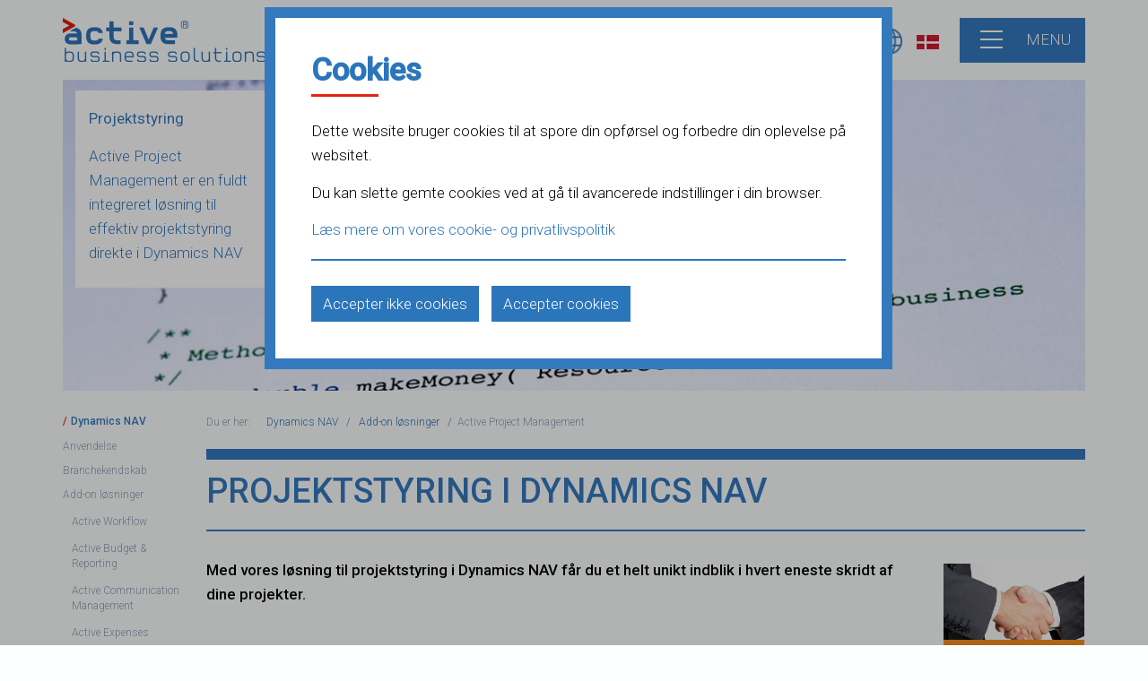

--- FILE ---
content_type: text/html; charset=utf-8
request_url: https://www.activebs.com/dk/dynamics-nav/add-on-loesninger/active-project-management
body_size: 15901
content:
<!DOCTYPE html>

<!-- lang -->    
    
    
<html lang="da" class="no-js"> 
 

 
<!-- lang end-->   
 
<!-- lang end-->  

<head>

<!-- Open Graph start -->  




<!-- Open Graph DK start -->
<meta property="fb:pages" content="210139729382223">
<!-- Open Graph DK end -->



  
<!-- Open Graph end -->  
  
<meta charset="utf-8">
  
<!-- Roboto font - Morten start -->   
<link rel="preconnect" href="https://fonts.googleapis.com" crossorigin/="">
<link rel="preconnect" href="https://fonts.gstatic.com" crossorigin/="">
<link href="https://fonts.googleapis.com/css2?family=Roboto:wght@300;400;500&display=swap" rel="preload" as="style" crossorigin/=""> 
<link href="https://fonts.googleapis.com/css2?family=Roboto:wght@300;400;500&display=swap" rel="stylesheet"> 
<link rel="preload" href="https://fonts.gstatic.com/s/roboto/v30/KFOmCnqEu92Fr1Mu4mxKKTU1Kg.woff2" crossorigin="" as="font" type="font/woff2">
<!-- Roboto font - Morten end -->    
  
<!--Google Tag Manager head-->
<script>(function(w,d,s,l,i){w[l]=w[l]||[];w[l].push({'gtm.start': new Date().getTime(),event:'gtm.js'});var f=d.getElementsByTagName(s)[0], j=d.createElement(s),dl=l!='dataLayer'?'&l='+l:'';j.async=true;j.src='https://www.googletagmanager.com/gtm.js?id='+i+dl;f.parentNode.insertBefore(j,f);})(window,document,'script','dataLayer','GTM-54Q87RP');</script>
<!--End Google Tag Manager head-->      
    
<!-- Bing webmaster tools -->
<meta name="msvalidate.01" content="20CC14B1A7484406114FA4579C861EDE">
<!-- Bing webmaster tools -->
    
<!-- FAVICONS START -->

<link rel="icon" type="image/png" sizes="16x16" href="/Files/Filer/icons/favicon-16x16.png">
<link rel="icon" type="image/png" sizes="32x32" href="/Files/Filer/icons/favicon-32x32.png">
<link rel="icon" type="image/png" sizes="48x48" href="/Files/Filer/icons/favicon-48x48.png">
<link rel="apple-touch-icon" href="/Files/Filer/icons/apple-touch-icon.png">
<!--<link rel="manifest" href="/Files/Filer/icons/manifest.webmanifest">-->
<link rel="mask-icon" href="/Files/Filer/icons/safari.svg" color="#000000">
<meta name="msapplication-config" content="/Files/Filer/icons/browserconfig.xml">

<!-- FAVICONS END --> 

<link rel="dns-prefetch" href="//fonts.googleapis.com">
<!-- <link rel="dns-prefetch" href="//google-analytics.com"> --> 
<link rel="dns-prefetch" href="//code.jquery.com">
<link rel="dns-prefetch" href="//ipinfo.io">
<title>Projektstyring i Dynamics NAV | Planl&#230;g projekter</title>
<meta name="description" content="Med vores l&#248;sning til projektstyring i Dynamics NAV / Navision f&#229;r du et helt unikt indblik i hvert eneste skridt af dine projekter.">
<link rel="canonical" href="https://www.activebs.com/dk/dynamics-nav/add-on-loesninger/active-project-management">
<meta name="keywords" content="projektstyring, dynamics nav, navision, projektstyring dynamics nav, projektstyring navision">




<meta name="viewport" content="width=device-width, initial-scale=1">

<!-- JSON Schema Markup start -->    

    
    
<script type="application/ld+json">
{
  "@context": "https://schema.org/",
  "@type": "WebSite",
  "name": "Active Business Solutions",
  "url": "https://www.activebs.com/dk",
  "inLanguage": "da-dk",
  "sameAs": [
    "https://www.linkedin.com/company/79076",
    "https://www.instagram.com/activebusinesssolutions2003",
    "https://www.facebook.com/absdanmark",
    "https://www.youtube.com/channel/UCPNxLyK3ve2M8268f1gWIXw"
  ],
  "description": "Microsoft Business Central (tidligere Navision og Dynamics NAV) og Power BI partner. Når du arbejder med os, er du engageret med erfarne konsulenter, der har fokus på at skabe resultater og tilføre din virksomhed merværdi."
}
</script>   
  
 
  


    
<!-- JSON Schema Markup end -->    
    
<noscript>
<link href='https://fonts.googleapis.com/css?family=Open+Sans:400,300italic,300,400,%20600,%20700,%20800' rel='stylesheet' type='text/css'>
</noscript>
    
<link type="text/css" rel="stylesheet" href="/Files/Templates/Designs/ActiveBS2015/static/dist/css/main.min.css" media="all">
<!-- <script src="https://cdnjs.cloudflare.com/ajax/libs/modernizr/2.8.3/modernizr.min.js"></script> -->  
    

  


</head>

<body id="2103">

<!-- Google Tag Manager body -->
<noscript><iframe defer="" src="https://www.googletagmanager.com/ns.html?id=GTM-54Q87RP" height="0" width="0" style="display:none;visibility:hidden"></iframe></noscript>
<!-- End Google Tag Manager body -->  

<!-- Search overlay -->

<!-- Search overlay end-->
	
	<div id="flyout">
		<div class="menu-close mobile-hide">
			<a href="#" class="closemenu" title="menu-button"><span></span></a>
		</div>
		<div class="container-flyout">
		  
			

<nav role="navigation">
	<!-- <h2 class="visuallyhidden">Hovednavigation</h2> -->
	<ul>
  <li class="">
    <a class="firstitem " href="/dk/">Forside </a>
  </li>
  <li class=" haschildren ">
    <a class="dropdown-toggle" href="/dk/nyheder">Nyheder</a>
    <span class="expand">&nbsp;</span>
    <ul nav="">
      <li class=" haschildren ">
        <a class="dropdown-togglefirstitem " href="/dk/nyheder/2026">2026</a>
        <span class="expand">&nbsp;</span>
        <ul nav="">
          <li class="">
            <a class="firstitem " href="/dk/nyheder/2026/business-central-trends-2026">Business Central trends 2026</a>
          </li>
        </ul>
      </li>
      <li class=" haschildren ">
        <a class="dropdown-toggle" href="/dk/nyheder/2025">2025</a>
        <span class="expand">&nbsp;</span>
        <ul nav="">
          <li class="">
            <a class="firstitem " href="/dk/nyheder/2025/glaedelig-jul-og-godt-nytaar-2025">Glædelig jul og godt nytår 2025</a>
          </li>
          <li class="">
            <a class="" href="/dk/nyheder/2025/business-central-28-2026-release-wave-1">Business Central 28 2026 release wave 1</a>
          </li>
          <li class="">
            <a class="" href="/dk/nyheder/2025/directions-emea-2025">Directions EMEA 2025</a>
          </li>
          <li class="">
            <a class="" href="/dk/nyheder/2025/5-grunde-til-at-vaelge-os-som-partner">5 grunde til at vælge os som partner</a>
          </li>
          <li class="">
            <a class="" href="/dk/nyheder/2025/business-central-27-2025-release-wave-2">Business Central 27 2025 release wave 2</a>
          </li>
          <li class="">
            <a class="" href="/dk/nyheder/2025/god-sommer-2025">God sommer 2025</a>
          </li>
          <li class="">
            <a class="" href="/dk/nyheder/2025/sap-b1-eller-d365-bc">SAP B1 eller D365 BC?</a>
          </li>
          <li class="">
            <a class="" href="/dk/nyheder/2025/chat-med-copilot-i-business-central">Chat med Copilot i Business Central</a>
          </li>
          <li class="">
            <a class="" href="/dk/nyheder/2025/business-central-27-preview">Business Central 27 preview</a>
          </li>
          <li class="">
            <a class="" href="/dk/nyheder/2025/baeredygtighedsstyring">Bæredygtighedsstyring</a>
          </li>
          <li class="">
            <a class="" href="/dk/nyheder/2025/business-central-salgsordreagent">Business Central salgsordreagent </a>
          </li>
          <li class="">
            <a class="" href="/dk/nyheder/2025/business-central-26-2025-release-wave-1">Business Central 26 2025 release wave 1</a>
          </li>
          <li class="">
            <a class="" href="/dk/nyheder/2025/introduktion-af-agenter-i-business-central">Introduktion af Agenter i Business Central</a>
          </li>
          <li class="">
            <a class="" href="/dk/nyheder/2025/forudsigelser-for-2025">Forudsigelser for 2025</a>
          </li>
        </ul>
      </li>
      <li class=" haschildren ">
        <a class="dropdown-toggle" href="/dk/nyheder/2024">2024</a>
        <span class="expand">&nbsp;</span>
        <ul nav="">
          <li class="">
            <a class="firstitem " href="/dk/nyheder/2024/glaedelig-jul-og-godt-nytaar-2024">Glædelig jul og godt nytår 2024</a>
          </li>
          <li class="">
            <a class="" href="/dk/nyheder/2024/business-central-26-2025-release-wave-1-preview">Business Central 26 2025 release wave 1 preview</a>
          </li>
          <li class="">
            <a class="" href="/dk/nyheder/2024/directions-emea-2024-hoejdepunkter">Directions EMEA 2024 højdepunkter</a>
          </li>
          <li class="">
            <a class="" href="/dk/nyheder/2024/directions-emea-2024">Directions EMEA 2024</a>
          </li>
          <li class="">
            <a class="" href="/dk/nyheder/2024/fordele-ved-power-bi">Fordele ved Power BI</a>
          </li>
          <li class="">
            <a class="" href="/dk/nyheder/2024/hurtigere-afstemning-af-bankkonti-med-copilot">Hurtigere afstemning af bankkonti med Copilot</a>
          </li>
          <li class="">
            <a class="" href="/dk/nyheder/2024/business-central-2024-udgivelsesboelge-2">Business Central 2024 udgivelsesbølge 2</a>
          </li>
          <li class="">
            <a class="" href="/dk/nyheder/2024/e-fakturering">E-fakturering</a>
          </li>
          <li class="">
            <a class="" href="/dk/nyheder/2024/god-sommer">God sommer</a>
          </li>
          <li class="">
            <a class="" href="/dk/nyheder/2024/fordele-ved-business-intelligence">Fordele ved Business Intelligence</a>
          </li>
          <li class="">
            <a class="" href="/dk/nyheder/2024/business-central-copilot-funktioner">Business Central Copilot funktioner</a>
          </li>
          <li class="">
            <a class="" href="/dk/nyheder/2024/business-central-25-smugkig">Business Central 25 smugkig</a>
          </li>
          <li class="">
            <a class="" href="/dk/nyheder/2024/business-central-vs-finance">Business Central vs Finance</a>
          </li>
          <li class="">
            <a class="" href="/dk/nyheder/2024/hvilken-business-central-licens-skal-jeg-vaelge">Hvilken Business Central licens skal jeg vælge</a>
          </li>
          <li class="">
            <a class="" href="/dk/nyheder/2024/ny-lov-kan-tvinge-dig-til-at-opgradere">Ny lov kan tvinge dig til at opgradere</a>
          </li>
          <li class="">
            <a class="" href="/dk/nyheder/2024/business-central-2024-udgivelsesboelge-1">Business Central 2024 udgivelsesbølge 1</a>
          </li>
          <li class="">
            <a class="" href="/dk/nyheder/2024/opgrader-til-business-central">Opgrader til Business Central</a>
          </li>
          <li class="">
            <a class="" href="/dk/nyheder/2024/tid-til-ny-business-central-partner">Tid til ny Business Central partner</a>
          </li>
          <li class="">
            <a class="" href="/dk/nyheder/2024/forudsigelser-for-2024">Forudsigelser for 2024</a>
          </li>
        </ul>
      </li>
      <li class=" haschildren ">
        <a class="dropdown-toggle" href="/dk/nyheder/2023">2023</a>
        <span class="expand">&nbsp;</span>
        <ul nav="">
          <li class="">
            <a class="firstitem " href="/dk/nyheder/2023/glaedelig-jul-og-godt-nytaar-2023">Glædelig jul og godt nytår 2023</a>
          </li>
          <li class="">
            <a class="" href="/dk/nyheder/2023/business-central-24-smugkig">Business Central 24 smugkig</a>
          </li>
          <li class="">
            <a class="" href="/dk/nyheder/2023/microsoft-sustainability">Microsoft Sustainability</a>
          </li>
          <li class="">
            <a class="" href="/dk/nyheder/2023/business-central-mobilapp-4-0">Business Central mobilapp 4.0</a>
          </li>
          <li class="">
            <a class="" href="/dk/nyheder/2023/directions-emea-2023">Directions EMEA 2023</a>
          </li>
          <li class="">
            <a class="" href="/dk/nyheder/2023/business-central-administrator-rolle-for-granulaer-administration">Business Central Administrator rolle for granulær administration</a>
          </li>
          <li class="">
            <a class="" href="/dk/nyheder/2023/dynamics-365-2023-udgivelsesboelge-2">Dynamics 365 2023 udgivelsesbølge 2</a>
          </li>
          <li class="">
            <a class="" href="/dk/nyheder/2023/power-platform-udgivelsesboelge-2-i-2023">Power Platform udgivelsesbølge 2 i 2023</a>
          </li>
          <li class="">
            <a class="" href="/dk/nyheder/2023/hvilket-oekonomisystem-skal-jeg-vaelge">Hvilket økonomisystem skal jeg vælge</a>
          </li>
          <li class="">
            <a class="" href="/dk/nyheder/2023/microsoft-ai">Microsoft AI</a>
          </li>
          <li class="">
            <a class="" href="/dk/nyheder/2023/business-central-udgivelsesboelge-2-i-2023">Business Central udgivelsesbølge 2 i 2023</a>
          </li>
          <li class="">
            <a class="" href="/dk/nyheder/2023/sommer-2023">Sommer 2023</a>
          </li>
          <li class="">
            <a class="" href="/dk/nyheder/2023/hvad-er-microsoft-fabric">Hvad er Microsoft Fabric?</a>
          </li>
          <li class="">
            <a class="" href="/dk/nyheder/2023/ny-adresse-i-danmark">Ny adresse i Danmark</a>
          </li>
          <li class="">
            <a class="" href="/dk/nyheder/2023/analyser-listedata-i-business-central">Analyser listedata i Business Central</a>
          </li>
          <li class="">
            <a class="" href="/dk/nyheder/2023/ai-i-power-bi">AI i Power BI </a>
          </li>
          <li class="">
            <a class="" href="/dk/nyheder/2023/business-central-en-del-af-noget-stoerre">Business Central –en del af noget større</a>
          </li>
          <li class="">
            <a class="" href="/dk/nyheder/2023/nye-features-i-business-central-boelge-1-i-2023">Nye features i Business Central bølge 1 i 2023</a>
          </li>
          <li class="">
            <a class="" href="/dk/nyheder/2023/introduktion-til-microsoft-365-copilot">Introduktion til Microsoft 365 Copilot</a>
          </li>
          <li class="">
            <a class="" href="/dk/nyheder/2023/dynamics-365-copilot-i-business-central">Dynamics 365 Copilot i Business Central</a>
          </li>
          <li class="">
            <a class="" href="/dk/nyheder/2023/business-central-al-explorer-i-visual-studio-code">Business Central - AL Explorer i Visual Studio Code</a>
          </li>
          <li class="">
            <a class="" href="/dk/nyheder/2023/power-platform-udgivelsesboelge-1-i-2023">Power Platform udgivelsesbølge 1 i 2023</a>
          </li>
          <li class="">
            <a class="" href="/dk/nyheder/2023/business-central-udgivelsesboelge-1-2023">Business Central udgivelsesbølge 1 2023</a>
          </li>
          <li class="">
            <a class="" href="/dk/nyheder/2023/nye-power-automate-handlinger">Nye Power Automate handlinger</a>
          </li>
          <li class="">
            <a class="" href="/dk/nyheder/2023/business-central-2023">Business Central 2023</a>
          </li>
          <li class="">
            <a class="" href="/dk/nyheder/2023/microsoft-haever-sine-cloud-priser">Microsoft hæver sine cloud-priser</a>
          </li>
        </ul>
      </li>
      <li class=" haschildren ">
        <a class="dropdown-toggle" href="/dk/nyheder/2022">2022</a>
        <span class="expand">&nbsp;</span>
        <ul nav="">
          <li class="">
            <a class="firstitem " href="/dk/nyheder/2022/glaedelig-jul-og-godt-nytaar-2022">Glædelig jul og godt nytår 2022</a>
          </li>
          <li class="">
            <a class="" href="/dk/nyheder/2022/ny-bogfoeringslov-og-krav-om-digital-bogfoering">Ny bogføringslov og krav om digital bogføring</a>
          </li>
          <li class="">
            <a class="" href="/dk/nyheder/2022/business-central-21-malware-scanning">Business Central 21: Malware scanning</a>
          </li>
          <li class="">
            <a class="" href="/dk/nyheder/2022/5-nye-features-i-bc-2022-boelge-2">5 nye features i BC 2022 bølge 2</a>
          </li>
          <li class="">
            <a class="" href="/dk/nyheder/2022/2022-rw-2-spor-varer-som-bruges-i-projekter">2022 RW 2: Spor varer, som bruges i projekter</a>
          </li>
          <li class="">
            <a class="" href="/dk/nyheder/2022/hvorfor-vaelge-business-central-online">Hvorfor vælge Business Central Online?</a>
          </li>
          <li class="">
            <a class="" href="/dk/nyheder/2022/power-bi-2022-release-wave-2">Power BI 2022 release wave 2 </a>
          </li>
          <li class="">
            <a class="" href="/dk/nyheder/2022/power-platform-2022-release-wave-2">Power Platform 2022 release wave 2</a>
          </li>
          <li class="">
            <a class="" href="/dk/nyheder/2022/dynamics-365-2022-release-wave-2">Dynamics 365 2022 release wave 2</a>
          </li>
          <li class="">
            <a class="" href="/dk/nyheder/2022/business-central-2022-release-wave-2">Business Central 2022 release wave 2 </a>
          </li>
          <li class="">
            <a class="" href="/dk/nyheder/2022/chromium-browser-problem-paavirker-business-central">Chromium browser problem påvirker Business Central</a>
          </li>
          <li class="">
            <a class="" href="/dk/nyheder/2022/god-sommer-2022">God sommer 2022</a>
          </li>
          <li class="">
            <a class="" href="/dk/nyheder/2022/sideinspektion-i-business-central">Sideinspektion i Business Central</a>
          </li>
          <li class="">
            <a class="" href="/dk/nyheder/2022/shopify-connector-til-business-central">Shopify connector til Business Central</a>
          </li>
          <li class="">
            <a class="" href="/dk/nyheder/2022/business-central-vs-finance-scm">Business Central vs. Finance & SCM</a>
          </li>
          <li class="">
            <a class="" href="/dk/nyheder/2022/bedre-integration-til-power-platform">Bedre integration til Power Platform</a>
          </li>
          <li class="">
            <a class="" href="/dk/nyheder/2022/business-central-forbedringer-af-teams-integration">Business Central: Forbedringer af Teams integration</a>
          </li>
          <li class="">
            <a class="" href="/dk/nyheder/2022/business-central-rapportering-i-excel-layouts">Business Central rapportering i Excel Layouts</a>
          </li>
          <li class="">
            <a class="" href="/dk/nyheder/2022/dynamics-365-2022-release-wave-1">Dynamics 365 2022 Release Wave 1</a>
          </li>
          <li class="">
            <a class="" href="/dk/nyheder/2022/power-bi-2022-release-wave-1">Power BI 2022 Release Wave 1</a>
          </li>
          <li class="">
            <a class="" href="/dk/nyheder/2022/business-central-20-2022-release-wave-1">Business Central 20 / 2022 Release Wave 1</a>
          </li>
          <li class="">
            <a class="" href="/dk/nyheder/2022/business-central-essentials-og-premium">Business Central Essentials og Premium</a>
          </li>
          <li class="">
            <a class="" href="/dk/nyheder/2022/forrester-optimer-forretningen-med-business-central">Forrester: Optimer forretningen med Business Central</a>
          </li>
          <li class="">
            <a class="" href="/dk/nyheder/2022/hvorfor-vaelge-business-central-i-2022">Hvorfor vælge Business Central i 2022?</a>
          </li>
          <li class="">
            <a class="" href="/dk/nyheder/2022/power-platform-og-business-central">Power Platform og Business Central</a>
          </li>
        </ul>
      </li>
      <li class=" haschildren ">
        <a class="dropdown-toggle" href="/dk/nyheder/2021">2021</a>
        <span class="expand">&nbsp;</span>
        <ul nav="">
          <li class="">
            <a class="firstitem " href="/dk/nyheder/2021/glaedelig-jul-og-godt-nytaar-2021">Glædelig jul og godt nytår 2021</a>
          </li>
          <li class="">
            <a class="" href="/dk/nyheder/2021/onedrive-integration-til-business-central">OneDrive integration til Business Central</a>
          </li>
          <li class="">
            <a class="" href="/dk/nyheder/2021/directions-emea-2021">Directions EMEA 2021</a>
          </li>
          <li class="">
            <a class="" href="/dk/nyheder/2021/business-central-19-lanceringen-udskudt">Business Central 19 lanceringen udskudt</a>
          </li>
          <li class="">
            <a class="" href="/dk/nyheder/2021/continia-lancerer-2021-opgraderinger">Continia lancerer 2021 opgraderinger </a>
          </li>
          <li class="">
            <a class="" href="/dk/nyheder/2021/business-central-19-nye-funktioner">Business Central 19 –nye funktioner</a>
          </li>
          <li class="">
            <a class="" href="/dk/nyheder/2021/power-bi-2021-release-wave-2">Power BI 2021 release wave 2 </a>
          </li>
          <li class="">
            <a class="" href="/dk/nyheder/2021/business-central-19-2021-release-wave-2">Business Central 19 / 2021 release wave 2 </a>
          </li>
          <li class="">
            <a class="" href="/dk/nyheder/2021/vi-oensker-alle-en-god-og-solrig-sommer">Vi ønsker alle en god og solrig sommer </a>
          </li>
          <li class="">
            <a class="" href="/dk/nyheder/2021/opgrader-fra-dynamics-nav-til-business-central">Opgrader fra Dynamics NAV til Business Central</a>
          </li>
          <li class="">
            <a class="" href="/dk/nyheder/2021/dynamics-nav-udfases-skift-til-business-central">Dynamics NAV udfases, skift til Business Central</a>
          </li>
          <li class="">
            <a class="" href="/dk/nyheder/2021/power-bi-2021-release-wave-1">Power BI 2021 Release Wave 1</a>
          </li>
          <li class="">
            <a class="" href="/dk/nyheder/2021/business-central-basic-licens">Business Central Basic licens</a>
          </li>
          <li class="">
            <a class="" href="/dk/nyheder/2021/c5-udfaset-skift-til-business-central">C5 udfaset, skift til Business Central</a>
          </li>
          <li class="">
            <a class="" href="/dk/nyheder/2021/business-central-cloud-reduceret-pris-for-lagerplads">Business Central Cloud –reduceret pris for lagerplads </a>
          </li>
          <li class="">
            <a class="" href="/dk/nyheder/2021/dynamics-365-2021-release-wave-1">Dynamics 365 2021 Release Wave 1</a>
          </li>
          <li class="">
            <a class="" href="/dk/nyheder/2021/business-central-demo">Business Central demo </a>
          </li>
          <li class="">
            <a class="" href="/dk/nyheder/2021/business-central-18-2021-release-wave-1">Business Central 18 / 2021 Release Wave 1</a>
          </li>
          <li class="">
            <a class="" href="/dk/nyheder/2021/faq-om-business-central-windows-klienten">FAQ om Business Central Windows-klienten</a>
          </li>
        </ul>
      </li>
      <li class=" haschildren ">
        <a class="dropdown-toggle" href="/dk/nyheder/2020">2020</a>
        <span class="expand">&nbsp;</span>
        <ul nav="">
          <li class="">
            <a class="firstitem " href="/dk/nyheder/2020/microsoft-aabner-datacenter-i-danmark">Microsoft åbner datacenter i Danmark</a>
          </li>
          <li class="">
            <a class="" href="/dk/nyheder/2020/business-central-api">Business Central API</a>
          </li>
          <li class="">
            <a class="" href="/dk/nyheder/2020/opgradering-til-business-central-online">Opgradering til Business Central Online</a>
          </li>
          <li class="">
            <a class="" href="/dk/nyheder/2020/business-central-company-hub">Business Central Company Hub</a>
          </li>
          <li class="">
            <a class="" href="/dk/nyheder/2020/fordele-ved-at-bruge-woocommerce">Fordele ved at bruge WooCommerce</a>
          </li>
          <li class="">
            <a class="" href="/dk/nyheder/2020/business-central-17-klar-til-test">Business Central 17 klar til test</a>
          </li>
          <li class="">
            <a class="" href="/dk/nyheder/2020/overblik-over-dynamics-365-2020-release-wave-2">Overblik over Dynamics 365 2020 Release Wave 2</a>
          </li>
          <li class="">
            <a class="" href="/dk/nyheder/2020/overblik-over-business-central-2020-release-wave-2">Overblik over Business Central 2020 Release Wave 2</a>
          </li>
          <li class="">
            <a class="" href="/dk/nyheder/2020/power-bi-2020-release-wave-2">Power BI 2020 Release Wave 2</a>
          </li>
          <li class="">
            <a class="" href="/dk/nyheder/2020/business-central-17-dynamics-365-2020-release-wave-2">Business Central 17 / Dynamics 365 2020 Release Wave 2</a>
          </li>
          <li class="">
            <a class="" href="/dk/nyheder/2020/vi-oensker-en-god-og-solrig-sommer">Vi ønsker en god og solrig sommer</a>
          </li>
          <li class="">
            <a class="" href="/dk/nyheder/2020/testperiode-for-release-wave-1-forlaenges">Testperiode for Release Wave 1 forlænges</a>
          </li>
          <li class="">
            <a class="" href="/dk/nyheder/2020/haandter-moms-aendringerne-i-business-central">Håndter moms ændringerne i Business Central</a>
          </li>
          <li class="">
            <a class="" href="/dk/nyheder/2020/information-om-2020-release-wave-2">Information om 2020 Release Wave 2</a>
          </li>
          <li class="">
            <a class="" href="/dk/nyheder/2020/udvid-datakapaciteten-til-business-central">Udvid datakapaciteten til Business Central </a>
          </li>
          <li class="">
            <a class="" href="/dk/nyheder/2020/office-365-bliver-til-microsoft-365">Office 365 bliver til Microsoft 365</a>
          </li>
          <li class="">
            <a class="" href="/dk/nyheder/2020/corona-saadan-hjaelper-vi-vores-kunder">Corona: Sådan hjælper vi vores kunder</a>
          </li>
          <li class="">
            <a class="" href="/dk/nyheder/2020/microsoft-teams-gratis-for-alle">Microsoft Teams –gratis for alle</a>
          </li>
          <li class="">
            <a class="" href="/dk/nyheder/2020/dynamics-365-sales-2020-frigivelsesboelge-1">Dynamics 365 Sales 2020 Frigivelsesbølge 1</a>
          </li>
          <li class="">
            <a class="" href="/dk/nyheder/2020/coronavirus-covid-19">Corona­virus / COVID-19</a>
          </li>
          <li class="">
            <a class="" href="/dk/nyheder/2020/power-bi-2020-frigivelsesboelge-1">Power BI 2020 Frigivelsesbølge 1</a>
          </li>
          <li class="">
            <a class="" href="/dk/nyheder/2020/business-central-2020-frigivelsesboelge-1">Business Central 2020 Frigivelsesbølge 1</a>
          </li>
          <li class="">
            <a class="" href="/dk/nyheder/2020/hvad-er-dynamics-365">Hvad er Dynamics 365?</a>
          </li>
        </ul>
      </li>
      <li class=" haschildren ">
        <a class="dropdown-toggle" href="/dk/nyheder/2019">2019</a>
        <span class="expand">&nbsp;</span>
        <ul nav="">
          <li class="">
            <a class="firstitem " href="/dk/nyheder/2019/glaedelig-jul-og-godt-nytaar-2019">Glædelig jul og godt nytår 2019</a>
          </li>
          <li class="">
            <a class="" href="/dk/nyheder/2019/business-central-april-2020-opdatering-gisninger-om-ny-funktionalitet">Business Central April 2020 opdatering -gisninger om ny funktionalitet </a>
          </li>
          <li class="">
            <a class="" href="/dk/nyheder/2019/ehf-3-0-peppol-bis-3-0">EHF 3.0 / PEPPOL BIS 3.0</a>
          </li>
          <li class="">
            <a class="" href="/dk/nyheder/2019/misforstaaelser-vedroerende-opgradering-til-business-central">Misforståelser vedrørende opgradering til Business Central </a>
          </li>
          <li class="">
            <a class="" href="/dk/nyheder/2019/opgradering-til-business-central">Opgradering til Business Central </a>
          </li>
          <li class="">
            <a class="" href="/dk/nyheder/2019/opgrader-fra-dynamics-nav-til-business-central-online">Opgrader fra Dynamics NAV til Business Central online</a>
          </li>
          <li class="">
            <a class="" href="/dk/nyheder/2019/directions-emea-2019">Directions EMEA 2019</a>
          </li>
          <li class="">
            <a class="" href="/dk/nyheder/2019/power-bi-extensions-business-intelligence-lige-ud-af-boksen">Power BI Extensions  –Business Intelligence lige ud af boksen!</a>
          </li>
          <li class="">
            <a class="" href="/dk/nyheder/2019/hvad-er-business-central-extensions">Hvad er Business Central Extensions?</a>
          </li>
          <li class="">
            <a class="" href="/dk/nyheder/2019/opgrader-til-office-365">Opgrader til Office 365</a>
          </li>
          <li class="">
            <a class="" href="/dk/nyheder/2019/business-central-oktober-2019-opdatering-nye-features">Business Central Oktober 2019 opdatering -nye features</a>
          </li>
          <li class="">
            <a class="" href="/dk/nyheder/2019/god-sommer">God sommer!</a>
          </li>
          <li class="">
            <a class="" href="/dk/nyheder/2019/dynamics-365-sales-2019-frigivelse-boelge-2">Dynamics 365 Sales 2019 frigivelse bølge 2</a>
          </li>
          <li class="">
            <a class="" href="/dk/nyheder/2019/power-bi-2019-frigivelse-boelge-2">Power BI 2019 frigivelse bølge 2</a>
          </li>
          <li class="">
            <a class="" href="/dk/nyheder/2019/power-platform-2019-frigivelse-boelge-2">Power Platform 2019 frigivelse bølge 2</a>
          </li>
          <li class="">
            <a class="" href="/dk/nyheder/2019/dynamics-365-2019-frigivelse-boelge-2">Dynamics 365 2019 frigivelse bølge 2</a>
          </li>
          <li class="">
            <a class="" href="/dk/nyheder/2019/business-central-frigivelse-boelge-2">Business Central frigivelse bølge 2</a>
          </li>
          <li class="">
            <a class="" href="/dk/nyheder/2019/tid-til-at-vurdere-business-central-paa-azure-sql">Tid til at vurdere Business Central på Azure SQL?</a>
          </li>
          <li class="">
            <a class="" href="/dk/nyheder/2019/support-af-sql-server-2008-r2-ophoerer">Support af SQL Server 2008/R2 ophører!</a>
          </li>
          <li class="">
            <a class="" href="/dk/nyheder/2019/hvad-er-the-intelligent-edge">Hvad er The Intelligent Edge?</a>
          </li>
          <li class="">
            <a class="" href="/dk/nyheder/2019/azure-vs-aws-vs-google-cloud">Azure vs. AWS vs. Google Cloud</a>
          </li>
          <li class="">
            <a class="" href="/dk/nyheder/2019/er-det-slut-med-c-side-og-windows-klienten">Er det slut med C/SIDE og Windows klienten?</a>
          </li>
          <li class="">
            <a class="" href="/dk/nyheder/2019/smartere-finans-med-ai-drevet-automation">Smartere finans med AI-drevet automation</a>
          </li>
          <li class="">
            <a class="" href="/dk/nyheder/2019/power-bi-optimeret-rapportering">Power BI - Optimeret rapportering</a>
          </li>
          <li class="">
            <a class="" href="/dk/nyheder/2019/deadline-for-opgradering-til-nav-2018">Deadline for opgradering til NAV 2018</a>
          </li>
          <li class="">
            <a class="" href="/dk/nyheder/2019/dynamics-365-sales-april-19-opdatering">Dynamics 365 Sales - April 19 opdatering</a>
          </li>
          <li class="">
            <a class="" href="/dk/nyheder/2019/business-central-april-opdatering">Business Central - April opdatering</a>
          </li>
          <li class="">
            <a class="" href="/dk/nyheder/2019/april-19-opdatering-for-dynamics-365-og-power-platform">April '19 opdatering for Dynamics 365 og Power Platform</a>
          </li>
          <li class="">
            <a class="" href="/dk/nyheder/2019/business-central-cloud-eller-on-premise">Business Central –Cloud eller on-premise?</a>
          </li>
          <li class="">
            <a class="" href="/dk/nyheder/2019/business-central-og-nav-hvad-er-forskellen">Business Central og NAV –Hvad er forskellen?</a>
          </li>
        </ul>
      </li>
      <li class=" haschildren ">
        <a class="dropdown-toggle" href="/dk/nyheder/2018">2018</a>
        <span class="expand">&nbsp;</span>
        <ul nav="">
          <li class="">
            <a class="firstitem " href="/dk/nyheder/2018/glaedelig-jul-og-godt-nytaar-2018">Glædelig jul og godt nytår 2018</a>
          </li>
          <li class="">
            <a class="" href="/dk/nyheder/2018/opgradering-til-business-central">Opgradering til Business Central</a>
          </li>
          <li class="">
            <a class="" href="/dk/nyheder/2018/business-central-som-datakilde-i-power-bi">Business Central som datakilde i Power BI</a>
          </li>
          <li class="">
            <a class="" href="/dk/nyheder/2018/business-central-nyt-navn-ny-licensmodel">Business Central - Nyt navn, ny licensmodel</a>
          </li>
          <li class="">
            <a class="" href="/dk/nyheder/2018/hvad-er-rpa">Hvad er RPA?</a>
          </li>
          <li class="">
            <a class="" href="/dk/nyheder/2018/haandtering-af-gdpr-i-dynamics-365">Håndtering af GDPR i Dynamics 365</a>
          </li>
          <li class="">
            <a class="" href="/dk/nyheder/2018/gdpr-og-erp">GDPR og ERP</a>
          </li>
          <li class="">
            <a class="" href="/dk/nyheder/2018/business-central-oktober-2018-opdatering">Business Central oktober 2018 opdatering</a>
          </li>
          <li class="">
            <a class="" href="/dk/nyheder/2018/business-central-den-bedste-cloud-erp-app">Business Central  –den bedste Cloud ERP app?</a>
          </li>
          <li class="">
            <a class="" href="/dk/nyheder/2018/crm-vs-erp-hvad-er-forskellen">CRM vs. ERP – Hvad er forskellen?</a>
          </li>
          <li class="">
            <a class="" href="/dk/nyheder/2018/fordele-ved-business-central">Fordele ved Business Central</a>
          </li>
          <li class="">
            <a class="" href="/dk/nyheder/2018/rigtig-god-sommer">Rigtig god sommer!</a>
          </li>
          <li class="">
            <a class="" href="/dk/nyheder/2018/6-grunde-til-at-din-virksomhed-har-brug-for-erp">6 grunde til, at din virksomhed har brug for ERP</a>
          </li>
          <li class="">
            <a class="" href="/dk/nyheder/2018/standard-dynamics-nav">Standard Dynamics NAV </a>
          </li>
          <li class="">
            <a class="" href="/dk/nyheder/2018/hvad-med-dynamics-365-business-edition">Hvad med Dynamics 365 Business Edition?</a>
          </li>
          <li class="">
            <a class="" href="/dk/nyheder/2018/dynamics-nav-2019-business-central-on-premise">Dynamics NAV 2019 / Business Central on-premise</a>
          </li>
          <li class="">
            <a class="" href="/dk/nyheder/2018/opgradering-til-nav-2018">Opgradering til NAV 2018</a>
          </li>
          <li class="">
            <a class="" href="/dk/nyheder/2018/ecommerce-til-business-central">Ecommerce til Business Central</a>
          </li>
          <li class="">
            <a class="" href="/dk/nyheder/2018/business-central-fremtidens-dynamics-nav">Business Central, fremtidens Dynamics NAV</a>
          </li>
          <li class="">
            <a class="" href="/dk/nyheder/2018/business-central-vs-dynamics-nav">Business Central vs Dynamics NAV</a>
          </li>
          <li class="">
            <a class="" href="/dk/nyheder/2018/dynamics-365-business-central-hvad-nu">Dynamics 365 Business Central, hvad nu?</a>
          </li>
          <li class="">
            <a class="" href="/dk/nyheder/2018/vr-til-virksomhederne">VR til virksomhederne</a>
          </li>
          <li class="">
            <a class="" href="/dk/nyheder/2018/erp-misforstaaelser">ERP misforståelser</a>
          </li>
          <li class="">
            <a class="" href="/dk/nyheder/2018/blockchain-og-erp">Blockchain og ERP</a>
          </li>
          <li class="">
            <a class="" href="/dk/nyheder/2018/forudsigelser-for-dynamics-i-2018">Forudsigelser for Dynamics i 2018</a>
          </li>
        </ul>
      </li>
      <li class=" haschildren ">
        <a class="dropdown-toggle" href="/dk/nyheder/2017">2017</a>
        <span class="expand">&nbsp;</span>
        <ul nav="">
          <li class="">
            <a class="firstitem " href="/dk/nyheder/2017/glaedelig-jul-og-godt-nytaar">Glædelig jul og godt nytår</a>
          </li>
          <li class="">
            <a class="" href="/dk/nyheder/2017/dynamics-nav-2018-er-releaset">Dynamics NAV 2018 er releaset!</a>
          </li>
          <li class="">
            <a class="" href="/dk/nyheder/2017/hvad-er-dynamics-tenerife">Hvad er Dynamics Tenerife?</a>
          </li>
          <li class="">
            <a class="" href="/dk/nyheder/2017/dynamics-nav-paa-azure-vs-dynamics-365">Dynamics NAV på Azure vs. Dynamics 365</a>
          </li>
          <li class="">
            <a class="" href="/dk/nyheder/2017/nav-2018-lanceringsdato">NAV 2018 lanceringsdato</a>
          </li>
          <li class="">
            <a class="" href="/dk/nyheder/2017/kunstig-intelligens-og-erp">Kunstig intelligens og ERP</a>
          </li>
          <li class="">
            <a class="" href="/dk/nyheder/2017/nav-2018-roadmap">NAV 2018 roadmap</a>
          </li>
          <li class="">
            <a class="" href="/dk/nyheder/2017/norsk-luftambulanse-as">Norsk Luftambulanse AS</a>
          </li>
          <li class="">
            <a class="" href="/dk/nyheder/2017/nav-2018-kognitive-tjenester">NAV 2018 - Kognitive tjenester</a>
          </li>
          <li class="">
            <a class="" href="/dk/nyheder/2017/power-bi-det-bedste-bi-vaerktoej">Power BI, det bedste BI værktøj?</a>
          </li>
          <li class="">
            <a class="" href="/dk/nyheder/2017/dynamics-365-nav-migration">Dynamics 365 / NAV migration</a>
          </li>
          <li class="">
            <a class="" href="/dk/nyheder/2017/dynamics-365-crm-opdatering">Dynamics 365 - CRM opdatering</a>
          </li>
          <li class="">
            <a class="" href="/dk/nyheder/2017/dynamics-365-business-vs-enterprise-edition">Dynamics 365 Business vs. Enterprise Edition</a>
          </li>
          <li class="">
            <a class="" href="/dk/nyheder/2017/office-365-integration-til-nav">Office 365 integration til NAV</a>
          </li>
          <li class="">
            <a class="" href="/dk/nyheder/2017/fordele-ved-nav-i-skyen">Fordele ved NAV i skyen</a>
          </li>
          <li class="">
            <a class="" href="/dk/nyheder/2017/fremtidens-erp">Fremtidens ERP</a>
          </li>
          <li class="">
            <a class="" href="/dk/nyheder/2017/nav-2017-kumulativ-opdatering-04">NAV 2017 kumulativ opdatering 04</a>
          </li>
          <li class="">
            <a class="" href="/dk/nyheder/2017/dynamics-nav-extensions">Dynamics NAV Extensions</a>
          </li>
          <li class="">
            <a class="" href="/dk/nyheder/2017/tasklet-factory-til-android">Tasklet Factory til Android </a>
          </li>
          <li class="">
            <a class="" href="/dk/nyheder/2017/opgradering-eller-reimplementering">Opgradering eller reimplementering?</a>
          </li>
          <li class="">
            <a class="" href="/dk/nyheder/2017/nav-2017-kumulativ-opdatering-03">NAV 2017 kumulativ opdatering 03</a>
          </li>
          <li class="">
            <a class="" href="/dk/nyheder/2017/funktionssammenligning-nav-2017">Funktionssammenligning - NAV 2017</a>
          </li>
          <li class="">
            <a class="" href="/dk/nyheder/2017/nav-2017-kumulativ-opdatering-02">NAV 2017 kumulativ opdatering 02</a>
          </li>
          <li class="">
            <a class="" href="/dk/nyheder/2017/mytrendyphone">MyTrendyPhone</a>
          </li>
          <li class="">
            <a class="" href="/dk/nyheder/2017/e-conomic-eller-dynamics-nav">e-conomic eller Dynamics NAV?</a>
          </li>
          <li class="">
            <a class="" href="/dk/nyheder/2017/nav-2017-kumulativ-opdatering-01">NAV 2017 kumulativ opdatering 01</a>
          </li>
          <li class="">
            <a class="" href="/dk/nyheder/2017/2017-forudsigelser-for-dynamics-nav">2017 forudsigelser for Dynamics NAV</a>
          </li>
        </ul>
      </li>
      <li class=" haschildren ">
        <a class="dropdown-toggle" href="/dk/nyheder/2016">2016</a>
        <span class="expand">&nbsp;</span>
        <ul nav="">
          <li class="">
            <a class="firstitem " href="/dk/nyheder/2016/glaedelig-jul">Glædelig jul</a>
          </li>
          <li class="">
            <a class="" href="/dk/nyheder/2016/nav-2017-office-365">NAV 2017 - Office 365</a>
          </li>
          <li class="">
            <a class="" href="/dk/nyheder/2016/nav-2017-indlejret-power-bi">NAV 2017 - Indlejret Power BI</a>
          </li>
          <li class="">
            <a class="" href="/dk/nyheder/2016/nav-2017-paypal">NAV 2017 - PayPal</a>
          </li>
          <li class="">
            <a class="" href="/dk/nyheder/2016/ny-kunde-maersk-broker">Ny kunde - Maersk Broker</a>
          </li>
          <li class="">
            <a class="" href="/dk/nyheder/2016/sepa">SEPA</a>
          </li>
          <li class="">
            <a class="" href="/dk/nyheder/2016/microsoft-flow">Microsoft Flow</a>
          </li>
          <li class="">
            <a class="" href="/dk/nyheder/2016/nav-2017-lanceringsdato">NAV 2017 lanceringsdato</a>
          </li>
          <li class="">
            <a class="" href="/dk/nyheder/2016/saas">SaaS</a>
          </li>
          <li class="">
            <a class="" href="/dk/nyheder/2016/hvad-er-cortana-intelligence">Hvad er Cortana Intelligence?</a>
          </li>
          <li class="">
            <a class="" href="/dk/nyheder/2016/emea">EMEA</a>
          </li>
          <li class="">
            <a class="" href="/dk/nyheder/2016/ny-licensstruktur">Ny licensstruktur</a>
          </li>
          <li class="">
            <a class="" href="/dk/nyheder/2016/nav-2017-roadmap">NAV 2017 Roadmap</a>
          </li>
          <li class="">
            <a class="" href="/dk/nyheder/2016/appsource">AppSource</a>
          </li>
          <li class="">
            <a class="" href="/dk/nyheder/2016/microsoft-dynamics-365">Microsoft Dynamics 365 </a>
          </li>
          <li class="">
            <a class="" href="/dk/nyheder/2016/dynamics-365-eller-dynamics-nav">Dynamics 365 eller Dynamics NAV?</a>
          </li>
          <li class="">
            <a class="" href="/dk/nyheder/2016/mobilepay-invoice">MobilePay Invoice</a>
          </li>
          <li class="">
            <a class="" href="/dk/nyheder/2016/internet-of-things">Internet of Things</a>
          </li>
          <li class="">
            <a class="" href="/dk/nyheder/2016/mobile-medarbejdere">Mobile medarbejdere </a>
          </li>
          <li class="">
            <a class="" href="/dk/nyheder/2016/hvorfor-opgradere">Hvorfor opgradere?</a>
          </li>
          <li class="">
            <a class="" href="/dk/nyheder/2016/c5-til-nav">C5 til NAV</a>
          </li>
          <li class="">
            <a class="" href="/dk/nyheder/2016/feature-comparison">Feature Comparison</a>
          </li>
          <li class="">
            <a class="" href="/dk/nyheder/2016/project-madeira-preview">Project 'Madeira' preview</a>
          </li>
          <li class="">
            <a class="" href="/dk/nyheder/2016/lessor-kompetencer">LESSOR kompetencer</a>
          </li>
          <li class="">
            <a class="" href="/dk/nyheder/2016/give-me-five">Give me five</a>
          </li>
          <li class="">
            <a class="" href="/dk/nyheder/2016/nav-2016-nyheder">NAV 2016 nyheder</a>
          </li>
          <li class="">
            <a class="" href="/dk/nyheder/2016/ny-adresse">Ny adresse</a>
          </li>
        </ul>
      </li>
      <li class=" haschildren ">
        <a class="dropdown-toggle" href="/dk/nyheder/2015">2015</a>
        <span class="expand">&nbsp;</span>
        <ul nav="">
          <li class="">
            <a class="firstitem " href="/dk/nyheder/2015/nav-2016">NAV 2016</a>
          </li>
        </ul>
      </li>
    </ul>
  </li>
  <li class=" haschildren ">
    <a class="dropdown-toggle" href="/dk/profil">Profil</a>
    <span class="expand">&nbsp;</span>
    <ul nav="">
      <li class="">
        <a class="firstitem " href="/dk/profil/vision-mission">Vision/Mission</a>
      </li>
      <li class=" haschildren ">
        <a class="dropdown-toggle" href="/dk/profil/konsulenter">Konsulenter</a>
        <span class="expand">&nbsp;</span>
        <ul nav="">
          <li class="">
            <a class="firstitem " href="/dk/profil/konsulenter/konsulentydelse">Konsulentydelse</a>
          </li>
          <li class="">
            <a class="" href="/dk/profil/konsulenter/forretningsanalyse">Forretningsanalyse</a>
          </li>
          <li class="">
            <a class="" href="/dk/profil/konsulenter/undervisning">Undervisning</a>
          </li>
        </ul>
      </li>
      <li class="">
        <a class="" href="/dk/profil/jobs">Jobs</a>
      </li>
      <li class="">
        <a class="" href="/dk/support">Support</a>
      </li>
      <li class="">
        <a class="" href="/dk/profil/nyhedsbrev">Nyhedsbrev</a>
      </li>
      <li class=" haschildren ">
        <a class="dropdown-toggle" href="/dk/profil/referencer">Referencer</a>
        <span class="expand">&nbsp;</span>
        <ul nav="">
          <li class="">
            <a class="firstitem " href="/dk/nyheder/2017/mytrendyphone">MyTrendyPhone</a>
          </li>
          <li class="">
            <a class="" href="/dk/nyheder/2016/ny-kunde-maersk-broker">Maersk Broker</a>
          </li>
          <li class="">
            <a class="" href="/dk/profil/referencer/norpharma-mundipharma">Norpharma / Mundipharma</a>
          </li>
          <li class="">
            <a class="" href="/dk/profil/referencer/forskerforbundet">Forskerforbundet</a>
          </li>
          <li class="">
            <a class="" href="/dk/profil/referencer/jcdecaux">JCDecaux</a>
          </li>
          <li class="">
            <a class="" href="/dk/profil/referencer/danfiber-a-s-og-danboers">DanFiber A/S og DanBørs</a>
          </li>
          <li class="">
            <a class="" href="/dk/profil/referencer/econ-analyse">ECON Analyse</a>
          </li>
          <li class="">
            <a class="" href="/dk/profil/referencer/rooflite">RoofLITE</a>
          </li>
          <li class="">
            <a class="" href="/dk/profil/referencer/helios-a-s">Helios A/S</a>
          </li>
          <li class="">
            <a class="" href="/dk/profil/referencer/det-norske-forsvar">Det Norske Forsvar</a>
          </li>
        </ul>
      </li>
      <li class="">
        <a class="" href="/dk/profil/kontakt">Kontakt</a>
      </li>
    </ul>
  </li>
  <li class=" haschildren ">
    <a class="dropdown-toggle" href="/dk/dynamics-365-business-central">Dynamics 365 Business Central</a>
    <span class="expand">&nbsp;</span>
    <ul nav="">
      <li class=" haschildren ">
        <a class="dropdown-togglefirstitem " href="/dk/dynamics-365-business-central/funktionalitet">Funktionalitet</a>
        <span class="expand">&nbsp;</span>
        <ul nav="">
          <li class="">
            <a class="firstitem " href="/dk/dynamics-365-business-central/funktionalitet/finans-og-oekonomistyring">Finans og økonomistyring</a>
          </li>
          <li class="">
            <a class="" href="/dk/dynamics-365-business-central/funktionalitet/lagerstyring">Lagerstyring</a>
          </li>
          <li class="">
            <a class="" href="/dk/dynamics-365-business-central/funktionalitet/drift">Drift</a>
          </li>
          <li class="">
            <a class="" href="/dk/dynamics-365-business-central/funktionalitet/projektstyring">Projektstyring</a>
          </li>
          <li class="">
            <a class="" href="/dk/dynamics-365-business-central/funktionalitet/produktion">Produktion</a>
          </li>
          <li class="">
            <a class="" href="/dk/dynamics-365-business-central/funktionalitet/supply-chain-management">Supply Chain Management</a>
          </li>
          <li class="">
            <a class="" href="/dk/dynamics-365-business-central/funktionalitet/anlaegsaktiver">Anlægsaktiver</a>
          </li>
          <li class="">
            <a class="" href="/dk/dynamics-365-business-central/funktionalitet/service">Service</a>
          </li>
          <li class="">
            <a class="" href="/dk/dynamics-365-business-central/funktionalitet/business-intelligence">Business Intelligence</a>
          </li>
          <li class="">
            <a class="" href="/dk/dynamics-365-business-central/funktionalitet/salg">Salg</a>
          </li>
          <li class="">
            <a class="" href="/dk/dynamics-365-business-central/funktionalitet/hr">HR</a>
          </li>
          <li class="">
            <a class="" href="/dk/dynamics-365-business-central/funktionalitet/rapportering-og-analyse">Rapportering og Analyse</a>
          </li>
          <li class="">
            <a class="" href="/dk/dynamics-365-business-central/funktionalitet/indkoeb">Indkøb</a>
          </li>
          <li class="">
            <a class="" href="/dk/dynamics-365-business-central/funktionalitet/logistik">Logistik</a>
          </li>
        </ul>
      </li>
      <li class="">
        <a class="" href="/dk/dynamics-365-business-central/business-central-priser">Business Central priser</a>
      </li>
      <li class="">
        <a class="" href="/dk/dynamics-365-business-central/business-central-online">Business Central online</a>
      </li>
      <li class="">
        <a class="" href="/dk/dynamics-365-business-central/business-central-on-premise">Business Central On-premise</a>
      </li>
      <li class="">
        <a class="" href="/dk/dynamics-365-business-central/business-central-extensions">Business Central Extensions</a>
      </li>
      <li class="">
        <a class="" href="/dk/dynamics-365-business-central/business-central-til-revisorer">Business Central til revisorer</a>
      </li>
      <li class="">
        <a class="" href="/dk/dynamics-365-business-central/business-central-versioner">Business Central versioner</a>
      </li>
      <li class="">
        <a class="" href="/dk/dynamics-365-business-central/business-central-konsulenter">Business Central Konsulenter</a>
      </li>
      <li class="">
        <a class="" href="/dk/dynamics-365-business-central/opgradering">Opgradering</a>
      </li>
      <li class="">
        <a class="" href="/dk/dynamics-365-business-central/implementering">Implementering</a>
      </li>
      <li class="">
        <a class="" href="/dk/dynamics-365-business-central/wordpress-integration">WordPress Integration</a>
      </li>
      <li class="">
        <a class="" href="/dk/dynamics-365-business-central/woocommerce-integration">WooCommerce Integration</a>
      </li>
      <li class="">
        <a class="" href="/dk/dynamics-365-business-central/shopify-integration">Shopify Integration</a>
      </li>
      <li class="">
        <a class="" href="/dk/dynamics-365-business-central/gratis-proeveversion">Gratis prøveversion</a>
      </li>
    </ul>
  </li>
  <li class=" haschildren  inpath ">
    <a class="inpath dropdown-toggle" href="/dk/dynamics-nav">Dynamics NAV</a>
    <span class="expand">&nbsp;</span>
    <ul nav="">
      <li class=" haschildren ">
        <a class="dropdown-togglefirstitem " href="/dk/dynamics-nav/anvendelse">Anvendelse</a>
        <span class="expand">&nbsp;</span>
        <ul nav="">
          <li class="">
            <a class="firstitem " href="/dk/dynamics-nav/anvendelse/finans-regnskab">Finans / regnskab</a>
          </li>
          <li class="">
            <a class="" href="/dk/dynamics-nav/anvendelse/service-management">Service management</a>
          </li>
          <li class="">
            <a class="" href="/dk/dynamics-nav/anvendelse/salg-og-marketing">Salg og marketing</a>
          </li>
          <li class="">
            <a class="" href="/dk/dynamics-nav/anvendelse/indkoeb">Indkøb</a>
          </li>
          <li class="">
            <a class="" href="/dk/dynamics-nav/anvendelse/lagerstyring">Lagerstyring</a>
          </li>
          <li class="">
            <a class="" href="/dk/dynamics-nav/anvendelse/anlaegsaktiver">Anlægsaktiver</a>
          </li>
          <li class="">
            <a class="" href="/dk/dynamics-nav/anvendelse/projektstyring">Projektstyring</a>
          </li>
          <li class="">
            <a class="" href="/dk/dynamics-nav/anvendelse/logistik">Logistik</a>
          </li>
          <li class="">
            <a class="" href="/dk/dynamics-nav/anvendelse/personale">Personale</a>
          </li>
        </ul>
      </li>
      <li class=" haschildren ">
        <a class="dropdown-toggle" href="/dk/dynamics-nav/branchekendskab">Branchekendskab</a>
        <span class="expand">&nbsp;</span>
        <ul nav="">
          <li class="">
            <a class="firstitem " href="/dk/dynamics-nav/branchekendskab/it-og-hightech">IT og hightech</a>
          </li>
          <li class="">
            <a class="" href="/dk/dynamics-nav/branchekendskab/produktion">Produktion</a>
          </li>
          <li class="">
            <a class="" href="/dk/dynamics-nav/branchekendskab/offshore">Offshore</a>
          </li>
          <li class="">
            <a class="" href="/dk/dynamics-nav/branchekendskab/pension-og-forsikring">Pension og forsikring</a>
          </li>
          <li class="">
            <a class="" href="/dk/dynamics-nav/branchekendskab/bygge-og-anlaeg">Bygge og anlæg</a>
          </li>
          <li class="">
            <a class="" href="/dk/dynamics-nav/branchekendskab/handel">Handel</a>
          </li>
          <li class="">
            <a class="" href="/dk/dynamics-nav/branchekendskab/medicinal">Medicinal</a>
          </li>
          <li class="">
            <a class="" href="/dk/dynamics-nav/branchekendskab/service">Service</a>
          </li>
        </ul>
      </li>
      <li class=" haschildren  inpath ">
        <a class="inpath dropdown-toggle" href="/dk/dynamics-nav/add-on-loesninger">Add-on løsninger</a>
        <span class="expand">&nbsp;</span>
        <ul nav="">
          <li class="">
            <a class="firstitem " href="/dk/dynamics-nav/add-on-loesninger/active-workflow">Active Workflow</a>
          </li>
          <li class="">
            <a class="" href="/dk/dynamics-nav/add-on-loesninger/active-budget-reporting">Active Budget & Reporting</a>
          </li>
          <li class="">
            <a class="" href="/dk/dynamics-nav/add-on-loesninger/active-communication-management">Active Communication Management</a>
          </li>
          <li class="">
            <a class="" href="/dk/dynamics-nav/add-on-loesninger/active-expenses">Active Expenses</a>
          </li>
          <li class=" inpath ">
            <a class="inpath activeitem" href="/dk/dynamics-nav/add-on-loesninger/active-project-management">Active Project Management</a>
          </li>
          <li class="">
            <a class="" href="/dk/dynamics-nav/add-on-loesninger/active-edi">Active EDI</a>
          </li>
        </ul>
      </li>
      <li class=" haschildren ">
        <a class="dropdown-toggle" href="/dk/dynamics-nav/3-parts-loesninger">3. parts løsninger</a>
        <span class="expand">&nbsp;</span>
        <ul nav="">
          <li class="">
            <a class="firstitem " href="/dk/dynamics-nav/3-parts-loesninger/lessor-loensystem">Lessor lønsystem</a>
          </li>
          <li class="">
            <a class="" href="/dk/dynamics-nav/3-parts-loesninger/sproom-e-fakturering">Sproom e-fakturering</a>
          </li>
          <li class="">
            <a class="" href="/dk/dynamics-nav/3-parts-loesninger/dynamicweb-webshop">Dynamicweb webshop</a>
          </li>
          <li class="">
            <a class="" href="/dk/dynamics-nav/3-parts-loesninger/lexmark-ocr">Lexmark OCR</a>
          </li>
          <li class="">
            <a class="" href="/dk/tasklet-factory">Tasklet Factory WMS</a>
          </li>
        </ul>
      </li>
      <li class=" haschildren ">
        <a class="dropdown-toggle" href="/dk/dynamics-nav/versioner">Versioner</a>
        <span class="expand">&nbsp;</span>
        <ul nav="">
          <li class="">
            <a class="firstitem " href="/dk/dynamics-nav/versioner/pc-plus">PC Plus</a>
          </li>
          <li class="">
            <a class="" href="/dk/dynamics-nav/versioner/navigator">Navigator</a>
          </li>
          <li class="">
            <a class="" href="/dk/dynamics-nav/versioner/navision">Navision</a>
          </li>
          <li class="">
            <a class="" href="/dk/dynamics-nav/versioner/navision-financials">Navision Financials</a>
          </li>
          <li class="">
            <a class="" href="/dk/dynamics-nav/versioner/navision-attain">Navision Attain</a>
          </li>
          <li class="">
            <a class="" href="/dk/dynamics-nav/versioner/ms-bs-navision">MS BS - Navision</a>
          </li>
          <li class="">
            <a class="" href="/dk/dynamics-nav/versioner/ms-dynamics-nav">MS Dynamics NAV</a>
          </li>
          <li class="">
            <a class="" href="/dk/dynamics-nav/versioner/dynamics-nav-2009">Dynamics NAV 2009</a>
          </li>
          <li class="">
            <a class="" href="/dk/dynamics-nav/versioner/dynamics-nav-2013">Dynamics NAV 2013</a>
          </li>
          <li class="">
            <a class="" href="/dk/dynamics-nav/versioner/dynamics-nav-2015">Dynamics NAV 2015</a>
          </li>
          <li class="">
            <a class="" href="/dk/dynamics-nav/versioner/dynamics-nav-2016">Dynamics NAV 2016</a>
          </li>
          <li class="">
            <a class="" href="/dk/dynamics-nav/versioner/dynamics-nav-2017">Dynamics NAV 2017</a>
          </li>
          <li class="">
            <a class="" href="/dk/dynamics-nav/versioner/dynamics-nav-2018">Dynamics NAV 2018</a>
          </li>
          <li class="">
            <a class="" href="/dk/dynamics-365-business-central">Business Central</a>
          </li>
        </ul>
      </li>
      <li class=" haschildren ">
        <a class="dropdown-toggle" href="/dk/dynamics-nav/moduler">Moduler</a>
        <span class="expand">&nbsp;</span>
        <ul nav="">
          <li class="">
            <a class="firstitem " href="/dk/dynamics-nav/moduler/oekonomistyring">Økonomistyring</a>
          </li>
          <li class="">
            <a class="" href="/dk/dynamics-nav/moduler/salg-og-marketing">Salg og marketing</a>
          </li>
          <li class="">
            <a class="" href="/dk/dynamics-nav/moduler/koebsmodulet">Købsmodulet</a>
          </li>
          <li class="">
            <a class="" href="/dk/dynamics-nav/moduler/lagermodulet">Lagermodulet</a>
          </li>
          <li class="">
            <a class="" href="/dk/dynamics-nav/moduler/produktionsmodulet">Produktionsmodulet</a>
          </li>
          <li class="">
            <a class="" href="/dk/dynamics-nav/moduler/sagermodulet">Sagermodulet</a>
          </li>
          <li class="">
            <a class="" href="/dk/dynamics-nav/moduler/ressourceplanlaegning">Ressourceplanlægning</a>
          </li>
          <li class="">
            <a class="" href="/dk/dynamics-nav/moduler/servicemodulet">Servicemodulet</a>
          </li>
        </ul>
      </li>
      <li class="">
        <a class="" href="/dk/dynamics-nav/mobil-app">Mobil app</a>
      </li>
      <li class="">
        <a class="" href="/dk/dynamics-nav/licensering">Licensering</a>
      </li>
      <li class=" haschildren ">
        <a class="dropdown-toggle" href="/dk/dynamics-nav/projektering">Projektering</a>
        <span class="expand">&nbsp;</span>
        <ul nav="">
          <li class="">
            <a class="firstitem " href="/dk/profil/konsulenter/forretningsanalyse">Behovsanalyse</a>
          </li>
          <li class="">
            <a class="" href="/dk/dynamics-nav/projektering/implementering">Implementering</a>
          </li>
          <li class="">
            <a class="" href="/dk/profil/konsulenter/undervisning">Undervisning</a>
          </li>
          <li class="">
            <a class="" href="/dk/dynamics-nav/projektering/opgradering">Opgradering</a>
          </li>
          <li class="">
            <a class="" href="/dk/support">Support</a>
          </li>
        </ul>
      </li>
      <li class="">
        <a class="" href="/dk/dynamics-nav/e-handel">E-handel</a>
      </li>
      <li class="">
        <a class="" href="/dk/dynamics-nav/efaktura-og-ehf-faktura">eFaktura og EHF-faktura</a>
      </li>
      <li class="">
        <a class="" href="/dk/dynamics-nav/kumulative-opdateringer">Kumulative opdateringer</a>
      </li>
      <li class="">
        <a class="" href="/dk/dynamics-nav/dynamics-nav-abonnement">Dynamics NAV abonnement</a>
      </li>
    </ul>
  </li>
  <li class=" haschildren ">
    <a class="dropdown-toggle" href="/dk/dynamics-365">Dynamics 365 </a>
    <span class="expand">&nbsp;</span>
    <ul nav="">
      <li class="">
        <a class="firstitem " href="/dk/dynamics-365/hvorfor-dynamics-365">Hvorfor Dynamics 365?</a>
      </li>
      <li class="">
        <a class="" href="/dk/dynamics-365/applikationer-i-dynamics-365">Applikationer i Dynamics 365</a>
      </li>
      <li class="">
        <a class="" href="/dk/dynamics-365/dynamics-365-finance">Dynamics 365 Finance</a>
      </li>
      <li class="">
        <a class="" href="/dk/dynamics-365/dynamics-365-supply-chain-management">Dynamics 365 Supply Chain Management</a>
      </li>
      <li class=" haschildren ">
        <a class="dropdown-toggle" href="/dk/dynamics-365/dynamics-365-sales">Dynamics 365 Sales</a>
        <span class="expand">&nbsp;</span>
        <ul nav="">
          <li class="">
            <a class="firstitem " href="/dk/dynamics-365/dynamics-365-sales/dynamics-365-sales-funktionalitet">Dynamics 365 Sales funktionalitet</a>
          </li>
        </ul>
      </li>
      <li class="">
        <a class="" href="/dk/dynamics-365/dynamics-365-sales-insights">Dynamics 365 Sales Insights</a>
      </li>
      <li class="">
        <a class="" href="/dk/dynamics-365/dynamics-365-fraud-protection">Dynamics 365 Fraud Protection</a>
      </li>
      <li class="">
        <a class="" href="/dk/dynamics-365/dynamics-365-product-visualize">Dynamics 365 Product Visualize</a>
      </li>
      <li class="">
        <a class="" href="/dk/dynamics-365/dynamics-365-human-resources">Dynamics 365 Human Resources</a>
      </li>
      <li class="">
        <a class="" href="/dk/dynamics-365/dynamics-365-customer-service">Dynamics 365 Customer Service</a>
      </li>
      <li class="">
        <a class="" href="/dk/dynamics-365/dynamics-365-mixed-reality">Dynamics 365 Mixed Reality</a>
      </li>
      <li class="">
        <a class="" href="/dk/dynamics-365/dynamics-365-frigivelsesboelger">Dynamics 365 Frigivelsesbølger</a>
      </li>
    </ul>
  </li>
  <li class=" haschildren ">
    <a class="dropdown-toggle" href="/dk/microsoft-365">Microsoft 365</a>
    <span class="expand">&nbsp;</span>
    <ul nav="">
      <li class="">
        <a class="firstitem " href="/dk/microsoft-365/hvad-er-microsoft-365">Hvad er Microsoft 365?</a>
      </li>
      <li class="">
        <a class="" href="/dk/microsoft-365/microsoft-365-og-business-central">Microsoft 365 og Business Central</a>
      </li>
      <li class="">
        <a class="" href="/dk/microsoft-365/sharepoint">SharePoint</a>
      </li>
      <li class="">
        <a class="" href="/dk/microsoft-365/onedrive">OneDrive</a>
      </li>
      <li class="">
        <a class="" href="/dk/microsoft-365/outlook">Outlook</a>
      </li>
    </ul>
  </li>
  <li class=" haschildren ">
    <a class="dropdown-toggle" href="/dk/power-platform">Power Platform</a>
    <span class="expand">&nbsp;</span>
    <ul nav="">
      <li class="">
        <a class="firstitem " href="/dk/power-platform/power-apps">Power Apps</a>
      </li>
      <li class="">
        <a class="" href="/dk/power-platform/power-automate">Power Automate</a>
      </li>
      <li class="">
        <a class="" href="/dk/power-platform/power-virtual-agents">Power Virtual Agents</a>
      </li>
      <li class="">
        <a class="" href="/dk/power-platform/ai-builder">AI Builder</a>
      </li>
    </ul>
  </li>
  <li class=" haschildren ">
    <a class="dropdown-toggle" href="/dk/power-bi">Power BI</a>
    <span class="expand">&nbsp;</span>
    <ul nav="">
      <li class="">
        <a class="firstitem " href="/dk/power-bi/hvorfor-power-bi">Hvorfor Power BI?</a>
      </li>
      <li class="">
        <a class="" href="/dk/power-bi/power-bi-til-dynamics-nav">Power BI til Dynamics NAV</a>
      </li>
      <li class="">
        <a class="" href="/dk/power-bi/power-bi-til-business-central">Power BI til Business Central</a>
      </li>
      <li class="">
        <a class="" href="/dk/power-bi/power-bi-til-dynamics-crm">Power BI til Dynamics CRM</a>
      </li>
      <li class="">
        <a class="" href="/dk/power-bi/power-bi-extensions">Power BI Extensions</a>
      </li>
    </ul>
  </li>
  <li class=" haschildren ">
    <a class="dropdown-toggle" href="/dk/azure">Azure</a>
    <span class="expand">&nbsp;</span>
    <ul nav="">
      <li class="">
        <a class="firstitem " href="/dk/azure/dynamics-nav-paa-azure">Dynamics NAV på Azure</a>
      </li>
      <li class="">
        <a class="" href="/dk/azure/dynamics-365-business-central-paa-azure">Dynamics 365 Business Central på Azure</a>
      </li>
      <li class="">
        <a class="" href="/dk/azure/power-bi-paa-azure">Power BI på Azure</a>
      </li>
      <li class="">
        <a class="" href="/dk/azure/e-handel-paa-azure">E-handel på Azure</a>
      </li>
      <li class="">
        <a class="" href="/dk/azure/cortana-intelligence">Cortana Intelligence</a>
      </li>
      <li class="">
        <a class="" href="/dk/azure/cognitive-services">Cognitive Services</a>
      </li>
    </ul>
  </li>
  <li class="">
    <a class="" href="/dk/abs365">ABS365 </a>
  </li>
  <li class="">
    <a class="" href="/dk/365loen">365Løn</a>
  </li>
  <li class="">
    <a class="" href="/dk/abs-total-it-platform">ABS Total IT-Platform</a>
  </li>
  <li class=" haschildren ">
    <a class="dropdown-toggle" href="/dk/tasklet-factory">Tasklet Factory</a>
    <span class="expand">&nbsp;</span>
    <ul nav="">
      <li class="">
        <a class="firstitem " href="/dk/tasklet-factory/mobil-wms-til-business-central">Mobil WMS til Business Central</a>
      </li>
    </ul>
  </li>
  <li class=" haschildren ">
    <a class="dropdown-toggle" href="/dk/continia">Continia</a>
    <span class="expand">&nbsp;</span>
    <ul nav="">
      <li class="">
        <a class="firstitem " href="/dk/continia/document-capture">Document Capture</a>
      </li>
      <li class="">
        <a class="" href="/dk/continia/expense-management">Expense Management</a>
      </li>
      <li class="">
        <a class="" href="/dk/continia/document-output">Document Output</a>
      </li>
      <li class="">
        <a class="" href="/dk/continia/payment-management">Payment Management</a>
      </li>
      <li class="">
        <a class="" href="/dk/continia/collection-management">Collection Management</a>
      </li>
    </ul>
  </li>
  <li class="">
    <a class="" href="/dk/jet-reports">Jet Reports</a>
  </li>
  <li class=" haschildren ">
    <a class="dropdown-toggle" href="/dk/bi4dynamics">Bi4Dynamics</a>
    <span class="expand">&nbsp;</span>
    <ul nav="">
      <li class="">
        <a class="firstitem " href="/dk/bi4dynamics/bi4dynamics-til-power-bi">Bi4Dynamics til Power BI</a>
      </li>
    </ul>
  </li>
  <li class=" haschildren ">
    <a class="dropdown-toggle" href="/dk/dynamics-erp">Dynamics ERP</a>
    <span class="expand">&nbsp;</span>
    <ul nav="">
      <li class=" haschildren ">
        <a class="dropdown-togglefirstitem " href="/dk/dynamics-erp/dynamics-gp">Dynamics GP</a>
        <span class="expand">&nbsp;</span>
        <ul nav="">
          <li class="">
            <a class="firstitem " href="/dk/dynamics-erp/dynamics-gp/gp-eller-nav">GP eller NAV?</a>
          </li>
        </ul>
      </li>
      <li class="">
        <a class="" href="/dk/dynamics-erp/dynamics-sl">Dynamics SL</a>
      </li>
      <li class="">
        <a class="" href="/dk/dynamics-erp/dynamics-c5">Dynamics C5</a>
      </li>
      <li class=" haschildren ">
        <a class="dropdown-toggle" href="/dk/dynamics-erp/dynamics-ax">Dynamics AX</a>
        <span class="expand">&nbsp;</span>
        <ul nav="">
          <li class="">
            <a class="firstitem " href="/dk/dynamics-erp/dynamics-ax/ax-eller-nav">AX eller NAV?</a>
          </li>
          <li class="">
            <a class="" href="/dk/dynamics-erp/dynamics-ax/ax-nav-overblik">AX/NAV overblik</a>
          </li>
        </ul>
      </li>
      <li class="">
        <a class="" href="/dk/dynamics-erp/microsoft-xal">Microsoft XAL</a>
      </li>
      <li class="">
        <a class="" href="/dk/dynamics-nav">Dynamics NAV</a>
      </li>
      <li class="">
        <a class="" href="/Default.aspx?Id=2576">Dynamics 365</a>
      </li>
    </ul>
  </li>
  <li class=" haschildren ">
    <a class="dropdown-toggle" href="/dk/dynamics-crm">Dynamics CRM</a>
    <span class="expand">&nbsp;</span>
    <ul nav="">
      <li class="">
        <a class="firstitem " href="/dk/dynamics-crm/crm-system">CRM system</a>
      </li>
      <li class="">
        <a class="" href="/dk/dynamics-crm/crm-moduler">CRM moduler</a>
      </li>
      <li class="">
        <a class="" href="/dk/dynamics-crm/crm-online">CRM online </a>
      </li>
      <li class="">
        <a class="" href="/dk/dynamics-crm/crm-i-dynamics-nav">CRM i Dynamics NAV</a>
      </li>
    </ul>
  </li>
  <li class="">
    <a class="" href="/dk/erp-system">ERP system</a>
  </li>
  <li class="">
    <a class="" href="/dk/business-intelligence">Business Intelligence</a>
  </li>
  <li class=" haschildren ">
    <a class="dropdown-toggle" href="/dk/support">Support</a>
    <span class="expand">&nbsp;</span>
    <ul nav="">
      <li class="">
        <a class="firstitem " href="/dk/support/supportaftaler">Supportaftaler</a>
      </li>
      <li class="">
        <a class="" href="/dk/support/team-viewer">Team Viewer</a>
      </li>
    </ul>
  </li>
  <li class=" haschildren ">
    <a class="dropdown-toggle" href="/dk/download-center">Download Center</a>
    <span class="expand">&nbsp;</span>
    <ul nav="">
      <li class="">
        <a class="firstitem " href="/dk/download-center/business-central-logo">Business Central logo</a>
      </li>
    </ul>
  </li>
  <li class="">
    <a class="" href="/dk/cookie-og-privatlivspolitik">Cookie- og privatlivspolitik</a>
  </li>
</ul>
</nav>    
			
          <!-- Language Menu -->
<!--            <div class="col-xs-12 language">
              <div class="open-lang">
                  
<!--                    <img alt="Dansk" src="static/dist/img/dk.jpg" width="20" height="14"> Dansk
                  
                  
                  
                  
                  
<!--              </div>
              <div class="select-lang">
                
<!--                    <ul>
                      <li><a href="/en/frontpage.aspx"><img alt="English" src="static/dist/img/en.jpg"> English</a></li>
                      <li><a href="/no/"><img alt="Norsk" src="static/dist/img/no.jpg"> Norsk</a></li>
                      <li><a href="/hu/dynamics_nav_partner.aspx"><img alt="Hungarian" src="static/dist/img/hu.png"> Hungarian</a></li>
                      <li><a href="/us"><img alt="US" src="static/dist/img/us.jpg">US</a></li>
                    </ul>
                
                
                
                    
                  
                
<!--              </div>
<!--           </div> -->

			<div class="company-info clearfix">
              
              <div class="email">
					<span>
                        <b>Active Business Solutions AS</b><br>
						<a href="mailto:navision@activebs.com">E-mail</a>
					</span>
				</div>
                <div class="address">
						<b>Denmark</b><br>
						Vibeholms Allé 15<br>
						DK-2605 Brøndby<br>
						+45 70 23 36 30
                </div>
				<div class="address">

						<b>Norway</b><br>
						Vollsveien 13 C<br>
						N-1366 Lysaker<br>
						+47 67 10 53 38<br>
                 </div>
              	 <div class="address">

						<b>Sweden</b><br>
						Nordenskiöldsgatan 24<br>
						SE-211 19 Malmö<br>
						+46 70 87 97 993<br>
                </div>
              	<div class="address">
						<b>United States</b><br>
						875 North Michigan Avenue, Suite 3950<br>
						Chicago, IL 60611<br>
						+45 70 23 36 30
                  </div>
	
                  <div class="address">
                         © Copyright activebs.com 2025<br>
                         All content on this websitesite belongs<br>
                         to Active Business Solutions AS
                    </div>	
			</div>	
		</div>
	</div>
    <div class="page-container">
      
 <div class="navbar">     

      
	<header class="header" role="banner">      
        <div class="container">
          
            <div class="row">
            
            
                <a href="/dk" class="logo"><img src="/Files/Templates/Designs/ActiveBS2015/static/dist/img/active-business-solutions-logo.png" width="230" height="49" alt="Active Business Solutions logo" title="Active Business Solutions logo" loading="lazy"></a>
            
            
            
            
            
                          
<!-- Små ikoner -->  
<nav>            
<div class="small-icons">    
  
<!-- Cookie warning -->   

<!--<a class="cookie-btn" href="/dk/cookie-og-privatlivspolitik"><img src="https://www.activebs.com/Files/Templates/CookieWarning/cookie-info-icon-18px.png" title="Cookie- og privatlivspolitik" alt="Cookie- og privatlivspolitik"  width="20" height="18" loading="lazy"></a> 

  

  
<!-- Contact info -->
<div class="top-btn-container"> 
  
<a class="top-btn" href="/dk/profil/kontakt#kontakt-os"><img src="/Files/Filer/icons-top/kontaktinformation.png" title="Kontakt os" alt="Kontakt os" width="48" height="48" loading="lazy"></a> 

 

 
 
</div> 
<!-- Contact info end -->  
  
<!-- Google Map link -->
<div class="top-btn-container"> 
  
<a class="top-btn" href="https://maps.app.goo.gl/evSonXxWrLzYbSD59"><img src="/Files/Filer/icons-top/google-maps.png" title="Find os på Google Maps" alt="Find os på Google Maps" width="48" height="48" loading="lazy"></a>

 

 
 
</div> 
<!-- Google Map link end -->
  
<!-- Support portal --> 
<div class="top-btn-container"> 
<a class="top-btn" href="https://activebusinesssolutions.freshdesk.com/support/solutions"><img src="/Files/Filer/icons-top/support-portal.png" title="Support portal" alt="Support portal" width="48" height="48" loading="lazy"></a> 
</div>
<!-- Support portal end -->

<!-- TeamViewer start -->
<div class="top-btn-container"> 
<a class="top-btn" href="https://get.teamviewer.com/ryn485w"><img src="/Files/Filer/icons-top/teamviewer.png" title="TeamViewer" alt="TeamViewer" width="48" height="48" loading="lazy"></a> 
</div>
<!-- TeamViewer end --> 

<!-- Language dropdown --> 
<div class="top-btn-container"> 
<!-- Language dropdown -->   

<div class="dropdown">  
 <div class="top-btn-container-lang">    
 
 
  <div id="myBtnLang" class="dropbtnlang"><img src="/Files/Filer/icons-top/vaelg-sprog.png" title="Vælg sprog" alt="Vælg sprog" width="48" height="48" loading="lazy"></div>
    
  
 

</div>
<div class="dropdown-content-container">
  <div id="myDropdown" class="dropdown-content">  

   
    <a href="/"><img src="/Files/Filer/flag/flag-english-eu.png" title="Go to english website" alt="Go to english website" width="25" height="16" loading="lazy"><span class="lang-dropdown-text">English EU</span></a>
    <a href="/dk"><img src="/Files/Filer/flag/flag-dansk.png" title="Gå til dansk side" alt="Gå til dansk side" width="25" height="16" loading="lazy"><span class="lang-dropdown-text-sp">Dansk</span></a>
    <a href="/no"><img src="/Files/Filer/flag/flag-norsk.png" title="Gå til norsk side" alt="Gå til norsk side" width="25" height="16" loading="lazy"><span class="lang-dropdown-text">Norsk</span></a>
    <a href="/se"><img src="/Files/Filer/flag/flag-svensk.png" title="Gå till svenska sidan" alt="Gå till svenska sidan" width="25" height="16" loading="lazy"><span class="lang-dropdown-text">Svenska</span></a>  
    <a href="/us"><img src="/Files/Filer/flag/flag-us.png" title="Go to Active Business Consultants" alt="Go to Active Business Consultants" width="25" height="16" loading="lazy"><span class="lang-dropdown-text">English US</span></a>
    <a href="/hu"><img src="/Files/Filer/flag/flag-hungary.png" title="Active Business Solutions Hungary" alt="Active Business Solutions Hungary" width="25" height="16" loading="lazy"><span class="lang-dropdown-text">Hungary</span></a>




  </div>
 </div>
</div>

<!-- Language dropdown end --> 
</div>
<!-- Language dropdown end -->

<!-- Language flag top -->
<div class="top-btn-flag-container"> 
  
<div class="top-flag"><img src="/Files/Filer/flag/flag-dansk.png" title="Dansk hjemmeside" alt="Dansk hjemmeside" width="25" height="16" loading="lazy"></div>

 

 
 
</div>
<!-- Language flag top end -->      
  
</div>  
</nav> 

 <!-- Små ikoner end -->             

              <!-- Navigation -->
            <div class="nav-tools">
				<button type="button" class="tcon tcon-menu--xcross openmenu" aria-label="toggle menu">
                  <span class="tcon-menu__lines" aria-hidden="true"></span>
                <span class="tcon-visuallyhidden">toggle menu</span>
                </button>
             <span class="menutext">MENU</span>
      
			</div>           
          </div>
        </div>       
      </header>

<!-- topnavbar end -->    
</div>   




<div class="carousel">
    <div class="container">
        <div class="row" id="topbanner"><img src="/Files/Billeder/billeder_2015_dk/topbanner_billeder/add-on_loesninger_dynamics_nav.jpg" width="1140" height="347" alt="<p><b>Projektstyring</b></p>
<p>Active Project Management er en fuldt integreret l&oslash;sning til effektiv projektstyring direkte i Dynamics NAV</p>"  title="<p><b>Projektstyring</b></p>
<p>Active Project Management er en fuldt integreret l&oslash;sning til effektiv projektstyring direkte i Dynamics NAV</p>" decoding="async"/>
<div class="text-box white">
	<div class="wrap">
      <p><b>Projektstyring</b></p>
<p>Active Project Management er en fuldt integreret l&oslash;sning til effektiv projektstyring direkte i Dynamics NAV</p>
	</div>
</div>
</div>
        
    </div>
</div>

<main class="main-container container" role="main">
    <div class="row">
        <div class="col-md-2 no-pad-left">
            <nav class="left-menu" role="navigation">
              <span class="current-page"><a href="/dk/dynamics-nav">Dynamics NAV</a></span>
              <ul>
  <li>
    <a class="firstitem " href="/dk/dynamics-nav/anvendelse">Anvendelse</a>
  </li>
  <li>
    <a class="" href="/dk/dynamics-nav/branchekendskab">Branchekendskab</a>
  </li>
  <li>
    <a class="inpath " href="/dk/dynamics-nav/add-on-loesninger">Add-on løsninger</a>
    <div class="subcontainer">
      <ul class="M2">
        <li>
          <a class="firstitem " href="/dk/dynamics-nav/add-on-loesninger/active-workflow">Active Workflow</a>
        </li>
        <li>
          <a class="" href="/dk/dynamics-nav/add-on-loesninger/active-budget-reporting">Active Budget & Reporting</a>
        </li>
        <li>
          <a class="" href="/dk/dynamics-nav/add-on-loesninger/active-communication-management">Active Communication Management</a>
        </li>
        <li>
          <a class="" href="/dk/dynamics-nav/add-on-loesninger/active-expenses">Active Expenses</a>
        </li>
        <li>
          <a class="inpath activeitem" href="/dk/dynamics-nav/add-on-loesninger/active-project-management">Active Project Management</a>
        </li>
        <li>
          <a class="" href="/dk/dynamics-nav/add-on-loesninger/active-edi">Active EDI</a>
        </li>
      </ul>
    </div>
  </li>
  <li>
    <a class="" href="/dk/dynamics-nav/3-parts-loesninger">3. parts løsninger</a>
  </li>
  <li>
    <a class="" href="/dk/dynamics-nav/versioner">Versioner</a>
  </li>
  <li>
    <a class="" href="/dk/dynamics-nav/moduler">Moduler</a>
  </li>
  <li>
    <a class="" href="/dk/dynamics-nav/mobil-app">Mobil app</a>
  </li>
  <li>
    <a class="" href="/dk/dynamics-nav/licensering">Licensering</a>
  </li>
  <li>
    <a class="" href="/dk/dynamics-nav/projektering">Projektering</a>
  </li>
  <li>
    <a class="" href="/dk/dynamics-nav/e-handel">E-handel</a>
  </li>
  <li>
    <a class="" href="/dk/dynamics-nav/efaktura-og-ehf-faktura">eFaktura og EHF-faktura</a>
  </li>
  <li>
    <a class="" href="/dk/dynamics-nav/kumulative-opdateringer">Kumulative opdateringer</a>
  </li>
  <li>
    <a class="" href="/dk/dynamics-nav/dynamics-nav-abonnement">Dynamics NAV abonnement</a>
  </li>
</ul>
            </nav>
        </div>
        <div class="col-xs-12 col-md-10 no-pad-right">
            <div class="bread-nav">
                <span> Du er her:</span>
                <ol class="breadcrumb" id="breadcrumbnav">
  <li class="inpath firstitem ">
    <a href="/dk/dynamics-nav">Dynamics NAV</a>
  </li>
  <li class="inpath ">
    <a href="/dk/dynamics-nav/add-on-loesninger">Add-on løsninger</a>
  </li>
  <li class="inpath activeitem">Active Project Management</li>
</ol> 
            </div>
            <section class="page-content">
                <h1 class="page-title"><span id="heading">Projektstyring i Dynamics NAV</span></h1>
                <article>
                    <div class="col-xs-12 col-md-9">
                        <div class="article" id="maincontent"><div class="lead">	
  Med vores løsning til projektstyring i Dynamics NAV får du et helt unikt indblik i hvert eneste skridt af dine projekter.
</div>
<h2 class="h2">Overv&aring;g og planl&aelig;g dine projekter</h2>
<p>Derfor f&aring;r du ikke kun mulighed for at overv&aring;ge l&oslash;bende projekter i din virksomhed, men ogs&aring; at planl&aelig;gge langsigtede projekter p&aring; et sikrere grundlag. L&oslash;sningen er alts&aring; udviklet med henblik p&aring;, at accelerere arbejdsgangene i dine projekteter gennem automatisering, samt at g&oslash;re vigtige oplysninger i projektet tilg&aelig;ngelig for alle interessenterne i din virksomhed.</p>
<p>Derfor er l&oslash;sningen id&eacute;el til servicevirksomheder, samt virksomheder i andre brancher, eksempelvis i <a href="/dk/dynamics-nav/branchekendskab/offshore">offshorebranchen</a>, hvor det er n&oslash;dvendigt med en l&oslash;sning til projektstyring i <a href="/dk/dynamics-nav">Dynamics NAV</a>.</p></div>
                    </div>
                    <aside class="col-xs-12 col-md-13" id="sidebar">

<article class="box orange" onclick="document.location='/Default.aspx?ID=2145'">
	<div class="link-box orange bottom">
		<a href="/dk/profil/kontakt" rel="nofollow" title="Go to Kontakt os" class="text-btn arrow-right-lg">
			Kontakt os
		</a>
	</div>
	<img src="/Files/Templates/Designs/ActiveBS2015/static/dist/img/hands.jpg" width="270" height="216" alt="Kontakt os" title="Kontakt os"   loading="lazy"/>
</article>

<article class="box blue" onclick="document.location='/Default.aspx?ID=2142'">
	<div class="link-box blue bottom">
		<a href="/dk/profil/referencer" rel="nofollow" title="Go to Referencer" class="text-btn arrow-right-lg">
			Referencer
		</a>
	</div>
	<img src="/Files/Templates/Designs/ActiveBS2015/static/dist/img/referencer.jpg" width="270" height="216" alt="Referencer" title="Referencer"   loading="lazy"/>
</article></aside>
                </article>
            </section>
        </div>
    </div>

    <div id="row13" class="row clearfix">
      <div class="payoff">
      <div class="large-payoff">Your Challenge. Our Passion</div>
      <div class="small-payoff">Dynamics 365 Business Central partner</div>
  </div>
  </div>  
  
  
</main>



   
<footer class="footer clearfix" role="contentinfo">
        
<!-- SoMe icons -->
  
<div class="footer-bottom container">
<ul class="footer-icons clearfix">
<!-- <li><a data-toggle="tooltip" data-placement="top" title="Mail" href="mailto:navision@activebs.com"><img alt="e-mail" src="/Files/Templates/Designs/ActiveBS2015/static/dist/img/icon-email.png" width="70" height="70" loading="lazy"></a></li> -->
<!-- <li><a  data-toggle="tooltip" data-placement="top" title="vCard" href="/Files/Filer/V-cards%202013/Jesper_vCard.vcf"><img alt="vCard" src="/Files/Templates/Designs/ActiveBS2015/static/dist/img/icon-vcard.png" width="70" height="70" loading="lazy"></a></li> -->
<!-- LinkedIn -->
<li><a data-toggle="tooltip" data-placement="top" title="LinkedIn" href="https://www.linkedin.com/company/active-business-solutions"><img alt="LinkedIn" src="/Files/Filer/some-icons/linkedin.png" width="60" height="60" loading="lazy"></a></li>
<!-- Facebook -->
 

  
<li><a data-toggle="tooltip" data-placement="top" title="Facebook" href="https://www.facebook.com/absdanmark"><img alt="Facebook Danmark" src="/Files/Filer/some-icons/facebook.png" width="60" height="60" loading="lazy"></a></li>
  
  
<!-- Youtube -->
<li><a data-toggle="tooltip" data-placement="top" title="Youtube" href="https://www.youtube.com/channel/UCPNxLyK3ve2M8268f1gWIXw"><img alt="Youtube" src="/Files/Filer/some-icons/youtube.png" width="60" height="60" loading="lazy"></a></li>
<!-- X / Twitter -->
<li><a data-toggle="tooltip" data-placement="top" title="X / Twitter" href="https://twitter.com/Active_B_S"><img alt="X - Twitter" src="/Files/Filer/some-icons/x-twitter.png" width="60" height="60" loading="lazy"></a></li>
<!-- Instagram -->
<li><a data-toggle="tooltip" data-placement="top" title="Instagram" href="https://www.instagram.com/activebusinesssolutions2003"><img alt="Instagram" src="/Files/Filer/some-icons/instagram.png" width="60" height="60" loading="lazy"></a></li>
<!-- Threads -->
<li><a data-toggle="tooltip" data-placement="top" title="Threads" href="https://www.threads.net/@activebusinesssolutions2003"><img alt="Threads" src="/Files/Filer/some-icons/threads.png" width="60" height="60" loading="lazy"></a></li>
<!-- Blue Sky -->
<li><a data-toggle="tooltip" data-placement="top" title="Blue Sky" href="https://bsky.app/profile/activebs.bsky.social"><img alt="Blue Sky" src="/Files/Filer/some-icons/blue-sky.png" width="60" height="60" loading="lazy"></a></li>
<!-- TeamViewer -->
<!-- <li><a  data-toggle="tooltip" data-placement="top" title="TeamViewer" href="https://get.teamviewer.com/ryn485w"><img alt="TeamViewer" src="/Files/Filer/some-icons/teamviewer.png" width="60" height="60" loading="lazy"></a></li> -->  
<!-- Google My Business -->
  
<li><a data-toggle="tooltip" data-placement="top" title="Google My Business" href="https://g.co/kgs/mQdEcNN"><img alt="Google My Business Danmark" src="/Files/Filer/some-icons/google-my-business.png" width="60" height="60" loading="lazy"></a></li>


</ul>
</div>  
 
<!-- SoMe icons end -->    

<!-- Footer --> 
<!--
        <div class="container" >
            <div class="footer-content clearfix">
            <h3>Kontaktinformation</h3>

<div class="col-xs-12 col-md-4">
<div class="footer-box">
<p><img alt="DK flag icon" src="/Files/Filer/flags/flag-dk.png" title="DK flag" /></p>

<p>Active Business Solutions<br />
Vibeholms All&eacute; 15<br />
2605 Br&oslash;ndby<br />
Denmark</p>

<div class="footer-icon"><img alt="Telephone" src="/Files/Filer/some-icons/telephone.png" title="Telephone" />+45 70 23 36 30</div>

<div class="footer-icon"><img alt="Email" src="/Files/Filer/some-icons/e-mail.png" title="Email" /><a href="mailto:navision@activebs.com">Email address</a></div>

<div class="footer-icon"><img alt="vCard" src="/Files/Filer/some-icons/vcard.png" title="vCard" /><a href="/Admin/Public/DWSDownload.aspx?File=%2fFiles%2fFiler%2fvcards%2fvcard-dk.vcf">Download vCard</a></div>

<p>&nbsp;</p>
</div>
</div>

            <div class="col-xs-12 col-md-4">
<div class="footer-box">
<p><img alt="NO flag icon" src="/Files/Filer/flags/flag-no.png" title="NO flag" /></p>

<p>Active Business Solutions AS<br />
Vollsveien 13 C<br />
1366 Lysaker<br />
Norway</p>

<div class="footer-icon"><img alt="Telephone" src="/Files/Filer/some-icons/telephone.png" title="Telephone" />+47 67 10 53 38</div>

<div class="footer-icon"><img alt="Email" src="/Files/Filer/some-icons/e-mail.png" title="Email" /><a href="mailto:navision@activebs.com">Email address</a></div>

<div class="footer-icon"><img alt="vCard" src="/Files/Filer/some-icons/vcard.png" title="vCard" /><a href="/Admin/Public/DWSDownload.aspx?File=%2fFiles%2fFiler%2fvcards%2fvcard-no.vcf">Download vCard</a></div>

<p>&nbsp;</p>
</div>
</div>

            <div class="col-xs-12 col-md-4">
<div class="footer-box">
<p><img alt="US flag icon" src="/Files/Filer/flags/flag-us.png" title="US flag" /></p>

<p>Active Business Consultants Inc.<br />
875 North Michigan Avenue, Suite 3950<br />
60611 Chicago, Illinois<br />
United States</p>

<div class="footer-icon"><img alt="Telephone" src="/Files/Filer/some-icons/telephone.png" title="Telephone" />+1 (312) 261-6011</div>

<div class="footer-icon"><img alt="Email" src="/Files/Filer/some-icons/e-mail.png" title="Email" /><a href="mailto:dynamics365@activebc.us">Email address</a></div>

<div class="footer-icon"><img alt="vCard" src="/Files/Filer/some-icons/vcard.png" title="vCard" /><a href="/Admin/Public/DWSDownload.aspx?File=%2fFiles%2fFiler%2fvcards%2fvcard-us.vcf">Download vCard</a></div>

<p>&nbsp;</p>
</div>
</div>

<!--
  </div>  
        </div>
      </footer>

<!-- Footer end -->
  
<!-- Footer 2025 --> 

<main class="main-container container" role="main">  
<footer class="footer clearfix" role="contentinfo">

<div class="footer-content clearfix">
<h3>Kontaktinformation</h3>

<div class="col-xs-12-2025-footer col-md-4-2025-footer">
<div class="footer-box">
<p><img alt="DK flag icon" src="/Files/Filer/flags/flag-dk.png" title="DK flag"></p>
<p>Active Business Solutions<br>
Vibeholms Allé 15<br>
2605 Brøndby<br>
Denmark</p>
<div class="footer-icon"><img alt="Telephone" src="/Files/Filer/some-icons/telephone.png" title="Telephone">+45 70 23 36 30</div>
<div class="footer-icon"><img alt="Email" src="/Files/Filer/some-icons/e-mail.png" title="Email"><a href="mailto:navision@activebs.com">Email address</a></div>
<div class="footer-icon"><img alt="vCard" src="/Files/Filer/some-icons/vcard.png" title="vCard"><a href="/Admin/Public/DWSDownload.aspx?File=%2fFiles%2fFiler%2fvcards%2fvcard-dk.vcf">Download vCard</a></div>
<p>&nbsp;</p>
</div>
</div>


<div class="col-xs-12-2025-footer col-md-4-2025-footer">
<div class="footer-box">
<p><img alt="NO flag icon" src="/Files/Filer/flags/flag-no.png" title="NO flag"></p>
<p>Active Business Solutions AS<br>
Vollsveien 13 C<br>
1366 Lysaker<br>
Norway</p>
<div class="footer-icon"><img alt="Telephone" src="/Files/Filer/some-icons/telephone.png" title="Telephone">+47 67 10 53 38</div>
<div class="footer-icon"><img alt="Email" src="/Files/Filer/some-icons/e-mail.png" title="Email"><a href="mailto:navision@activebs.com">Email address</a></div>
<div class="footer-icon"><img alt="vCard" src="/Files/Filer/some-icons/vcard.png" title="vCard"><a href="/Admin/Public/DWSDownload.aspx?File=%2fFiles%2fFiler%2fvcards%2fvcard-no.vcf">Download vCard</a></div>
<p>&nbsp;</p>
</div>
</div>
  
<div class="col-xs-12-2025-footer col-md-4-2025-footer">
<div class="footer-box">
<p><img alt="SE flag icon" src="/Files/Filer/flags/flag-se.png" title="SE flag"></p>
<p>Active Business Solutions<br>
Nordenskiöldsgatan 24<br>
211 19 Malmö<br>
Sweden</p>
<div class="footer-icon"><img alt="Telephone" src="/Files/Filer/some-icons/telephone.png" title="Telephone">+46 70 87 97 993</div>
<div class="footer-icon"><img alt="Email" src="/Files/Filer/some-icons/e-mail.png" title="Email"><a href="mailto:navision@activebs.com">Email address</a></div>
<div class="footer-icon"><img alt="vCard" src="/Files/Filer/some-icons/vcard.png" title="vCard"><a href="/Admin/Public/DWSDownload.aspx?File=%2fFiles%2fFiler%2fvcards%2fvcard-no.vcf">Download vCard</a></div>
<p>&nbsp;</p>
</div>
</div>
  
<div class="col-xs-12-2025-footer col-md-4-2025-footer">
<div class="footer-box">
<p><img alt="US flag icon" src="/Files/Filer/flags/flag-us.png" title="US flag"></p>
<p>Active Business Consultants Inc.<br>
875 North Michigan Avenue, Suite 3950<br>
60611 Chicago, Illinois<br>
United States</p>
<div class="footer-icon"><img alt="Telephone" src="/Files/Filer/some-icons/telephone.png" title="Telephone">+1 (312) 261-6011</div>
<div class="footer-icon"><img alt="Email" src="/Files/Filer/some-icons/e-mail.png" title="Email"><a href="mailto:dynamics365@activebc.us">Email address</a></div>
<div class="footer-icon"><img alt="vCard" src="/Files/Filer/some-icons/vcard.png" title="vCard"><a href="/Admin/Public/DWSDownload.aspx?File=%2fFiles%2fFiler%2fvcards%2fvcard-us.vcf">Download vCard</a></div>
<p>&nbsp;</p>
</div>
</div>

</div>
  
</footer>
</main>
  
  
  
   
  
<!-- Footer 2025 end -->
      
<!-- SoMe icons -->

<!-- SoMe icons end -->

<!-- Choose language start -->

    <div id="dialogModal" class="modal fade">
      <div class="modal-dialog">
        <div class="modal-content">
          
          <div class="modal-header dialog-header-notify">
            
            <button type="button" class="close" data-dismiss="modal" aria-hidden="true">&times;</button>
            
            <div class="modal-title">
              <!-- Append the title -->
            </div>
         
          </div>
          
          <div class="modal-body">
            
            
            <div class="modal-message">
              <!-- Append message -->
            </div>
           
          
            
            <div class="modal-links">
              <span class="eu"><a class="english" href="/" title="Go to site">www.activebs.com</a></span>
              <span class="dk"><a class="danish" href="/dk" title="Gå til dansk hjemmeside">www.activebs.com/dk</a></span>
              <span class="no"><a class="norway" href="/no" title="Gå til norsk hjemmeside">www.activebs.com/no</a></span>
              <span class="se"><a class="swedish" href="/se" title="Gå till svensk hemsida">www.activebs.com/se</a></span>
              <span class="us"><a class="us" href="/us" title="Go to site">www.activebs.com/us</a></span>
              <span class="hu"><a class="hungary" href="/hu" title="Go to site">www.activebs.com/hu</a></span>
            </div>
          
          </div>
          
        </div><!-- /.modal-content -->
      </div><!-- /.modal-dialog -->
    </div><!-- /.modal -->
  
<div class="site-backdrop" style="display:none"></div>
   
    
<!-- Choose language end -->     

<!-- JavaScript -->       

<script type="text/javascript">
        window.WebFontConfig = {
            google: { families: [ 'Open+Sans:400,300italic,300,400, 700,600, 800'] }
        };
        (function() {
            var wf = document.createElement('script');
            wf.src = ('https:' == document.location.protocol ? 'https' : 'http') +
                    '://ajax.googleapis.com/ajax/libs/webfont/1/webfont.js';
            wf.type = 'text/javascript';
            wf.async = 'true';
            var s = document.getElementsByTagName('script')[0];
            s.parentNode.insertBefore(wf, s);
        })();
</script>  
 
<!-- JavaScript end --> 
      
<!-- New JS library - Submitted by Morten  start --> 
<script defer="" src="//code.jquery.com/jquery-3.6.3.min.js"></script>
<!-- New JS library - Submitted by Morten end --> 
      
<script>window.jQuery || document.write('<script src="/Files/Templates/Designs/ActiveBS2015/static/dist/js/vendor/jquery-2.1.1.min.js"><\/script>')</script>
    
<script defer="" src="/Files/Templates/Designs/ActiveBS2015/static/dist/js/main.min.js"></script>
<script defer="" src="/Files/Templates/Designs/ActiveBS2015/static/dist/js/main.min.custom.js"></script>      
      
</footer></div>
  
<div id="cookieWarningDiv">
<!-- JavaScript start -->  
<script async src="https://www.googletagmanager.com/gtag/js?id=G-0V29N0JV6Q"></script>
<script async src="/Files/Templates/Designs/ActiveBS2015/static/dist/js/main.min.custom.js"></script>      
<!-- JavaScript end -->
<!-- Stylesheet start -->
<link type="text/css" rel="stylesheet" href="/Files/Templates/Designs/ActiveBS2015/static/dist/css/main.min.css" media="all">
<!-- Stylesheet end -->
<div class="cookie-dark-background"></div>
<!--  <div style="z-index: 9001; left: 49.6%; margin-left: -200px; position: absolute; top: 31%; margin-top: -100px; background-color: white; box-shadow: 0px 0px 5px black; padding: 20px; width: 400px;  font: 12/17px arial; padding: 20px;"> --> 
<div class="cookie-box">
<h2 class="cookie-consent-header">Cookies</h2>
<p><p>Dette website bruger cookies til at spore din opførsel og forbedre din oplevelse på websitet.</p><p>Du kan slette gemte cookies ved at gå til avancerede indstillinger i din browser.</p></p>
<a><a style="color: rgb(43, 118, 187);" href="https://www.activebs.com/dk/cookie-og-privatlivspolitik" title="Læs mere om vores cookie- og privatlivspolitik" alt="Læs mere om vores cookie- og privatlivspolitik">Læs mere om vores cookie- og privatlivspolitik</a>
</a>
<hr class="cookie-consent-hr">
<div class="cookie-btn-area">
<button class="cookie-consent-btn" href="#" onclick="return setOptInCookie(0);"  >Accepter ikke cookies</button>
<!-- <button class="cookie-consent-btn" href="#" onclick="return setOptInCookie(1);" >Acceptér funktionelle cookies<!-- </button> --> 
<button class="cookie-consent-btn" href="#" onclick="return setOptInCookie(2);">Accepter cookies</button>
</div>
</div>
</div>



 </body>
</html>
</html></html></html></html><!-- Exe time: 0,1180438 :  <PageID (2103)>  <Designs/ActiveBS2015/_parsed/Subpage.parsed.html>  -->

--- FILE ---
content_type: text/css
request_url: https://www.activebs.com/Files/Templates/Designs/ActiveBS2015/static/dist/css/main.min.css
body_size: 31868
content:
@charset "UTF-8";
html {
    font-family: 'Roboto', sans-serif; 
    src: url('https://fonts.googleapis.com/css2?family=Roboto&display=swap');
    font-style: normal;
    font-weight: 400;
    text-rendering: optimizeSpeed;
    -ms-text-size-adjust: 100%;
    -webkit-text-size-adjust: 100%;
}

body {
    margin: 0;
    font-family: 'Roboto', sans-serif;
    src: url('https://fonts.googleapis.com/css2?family=Roboto&display=swap');
    font-style: normal;
    font-weight: 400;
    min-width:350px;
    background-color: #c6ecff0d;
}

article,
aside,
details,
figcaption,
figure,
footer,
header,
hgroup,
main,
menu,
nav,
section,
summary {
    display: block
}
audio,
canvas,
progress,
video {
    display: inline-block;
    vertical-align: baseline
}
audio:not([controls]) {
    display: none;
    height: 0
}
[hidden],
template {
    display: none
}
a {
    background-color: transparent;
}
a:active,
a:hover {
    outline: 0
}
b,
strong {
    font-weight: 700
}
dfn {
    font-style: italic
}
h1 {
    margin: .67em 0
}
/*
mark {
    background: #ff0;
    color: #000
}

sub,
sup {
    font-size: 75%;
    line-height: 0;
    position: relative;
    vertical-align: baseline
}
sup {
    top: -.5em
}
sub {
    bottom: -.25em
}
img {
    border: 0
}*/
svg:not(:root) {
    overflow: hidden
}
hr {
    box-sizing: content-box;
    height: 0
}
pre {
    overflow: auto
}
code,
kbd,
pre,
samp {
    font-size: 1em
}
button,
input,
optgroup,
select,
textarea {
    color: inherit;
    font: inherit;
    margin: 0
}
/*
button {
    overflow: visible
}
button,
select {
    text-transform: none
}
button,
html input[type=button],
input[type=reset],
input[type=submit] {
    -webkit-appearance: button;
    cursor: pointer
}
button[disabled],
html input[disabled] {
    cursor: default
}
button::-moz-focus-inner,
input::-moz-focus-inner {
    border: 0;
    padding: 0
}
input[type=checkbox],
input[type=radio] {
    box-sizing: border-box;
    padding: 0
}
input[type=number]::-webkit-inner-spin-button,
input[type=number]::-webkit-outer-spin-button {
    height: auto
}
input[type=search]::-webkit-search-cancel-button,
input[type=search]::-webkit-search-decoration {
    -webkit-appearance: none
}
*/
textarea {
    overflow: auto
}
optgroup {
    font-weight: 700
}

@font-face {
  font-family: 'Roboto', sans-serif;
  font-display: swap;
  font-style: normal;
  font-weight: 400;
  src: local('Roboto Regular'), local('Roboto-Regular'), url(https://www.activebs.com/Files/Filer/fonts/fonts/Roboto-Regular.woff2) format('woff2');
  src: local('Roboto Regular'), local('Roboto-Regular'), url(https://www.activebs.com/Files/Filer/fonts/fonts/Roboto-Regular.woff) format('woff'); 
}
*,
:after,
:before {
    box-sizing: border-box
}

html {
    font-size: 10px;
    -webkit-tap-highlight-color: transparent
}

body {
    line-height: 1.5;
    color: #222;
    /* background-color: #fff*/
}

button,
input,
select,
textarea {
    /*font-family: inherit;*/
    font-size: inherit;
    line-height: inherit
}

a {
    color: #3479be;
    text-decoration: none
}

a:focus,
a:hover {
    color: #000;
    text-decoration: underline
}

a:focus {
    outline: dotted thin;
    outline: -webkit-focus-ring-color auto 5px;
    outline-offset: -2px
}

figure {
    margin: 0
}

img {
    vertical-align: middle
}

.sr-only {
    position: absolute;
    width: 1px;
    height: 1px;
    margin: -1px;
    padding: 0;
    overflow: hidden;
    clip: rect(0, 0, 0, 0);
    border: 0
}

.sr-only-focusable:active,
.sr-only-focusable:focus {
    position: static;
    width: auto;
    height: auto;
    margin: 0;
    overflow: visible;
    clip: auto
}

[role=button] {
    cursor: pointer
}

.h1,
.h2,
.h3,
.h4,
.h5,
.h6,
h1,
h2,
h3,
h4,
h5,
h6 {
    /*font-family: inherit;*/
    font-weight: 500;
    line-height: 1.1;
    color: inherit
}

.h1 .small,
.h1 small,
.h2 .small,
.h2 small,
.h3 .small,
.h3 small,
.h4 .small,
.h4 small,
.h5 .small,
.h5 small,
.h6 .small,
.h6 small,
h1 .small,
h1 small,
h2 .small,
h2 small,
h3 .small,
h3 small,
h4 .small,
h4 small,
h5 .small,
h5 small,
h6 .small,
h6 small {
    font-weight: 400;
    line-height: 1;
    color: #777
}

.h1,
.h2,
.h3,
h1,
h2,
h3 {
    margin-top: 0px;
    margin-bottom: 10px
}

.h1 .small,
.h1 small,
.h2 .small,
.h2 small,
.h3 .small,
.h3 small,
h1 .small,
h1 small,
h2 .small,
h2 small,
h3 .small,
h3 small {
    font-size: 65%
}

.h4,
.h5,
.h6,
h4,
h5,
h6 {
    margin-top: 10px;
    margin-bottom: 10px
}

.h4 .small,
.h4 small,
.h5 .small,
.h5 small,
.h6 .small,
.h6 small,
h4 .small,
h4 small,
h5 .small,
h5 small,
h6 .small,
h6 small {
    font-size: 75%
}

.h1,
h1 {
    font-size: 36px
}

.h2,
h2 {
    font-size: 30px
}

.h3,
h3 {
    font-size: 24px
}

.h4,
h4 {
    font-size: 18px
}

.h5,
h5 {
    font-size: 14px
}

.h6,
h6 {
    font-size: 12px
}

p {
    margin: 0 0 15px
}
@media (max-width: 767px) {
.lead {
font-size:16px!important;
}
}
@media (min-width: 768px) {
.lead {
	font-size:17px!important;    
}
}
@media (min-width: 992px) {  
.lead {
font-size:17px!important;
line-height: 27px!important;  
}
} 
.small,
small {
    font-size: 85%
}
/*
.mark,
mark {
    background-color: #fcf8e3;
    padding: .2em
}
*/
.text-left {
    text-align: left
}

.text-right {
    text-align: right
}

.text-center {
    text-align: center
}

.text-justify {
    text-align: justify
}

.text-nowrap {
    white-space: nowrap
}

.text-lowercase {
    text-transform: lowercase
}

.initialism,
.text-uppercase {
    text-transform: uppercase
}

.text-capitalize {
    text-transform: capitalize
}

.text-muted {
    color: #777
}

.text-primary {
    color: #337ab7
}

a.text-primary:hover {
    color: #286090
}

.text-success {
    color: #3c763d
}

a.text-success:hover {
    color: #2b542c
}

.text-info {
    color: #31708f
}

a.text-info:hover {
    color: #245269
}
/*
.bg-primary {
    color: #fff;
    background-color: #337ab7
}

a.bg-primary:hover {
    background-color: #286090
}

.bg-success {
    background-color: #dff0d8
}

a.bg-success:hover {
    background-color: #c1e2b3
}*/
/*
.bg-info {
    background-color: #d9edf7
}

a.bg-info:hover {
    background-color: #afd9ee
}

.bg-warning {
    background-color: #fcf8e3
}

a.bg-warning:hover {
    background-color: #f7ecb5
}
*/
.page-header {
    padding-bottom: 9px;
    margin: 40px 0 20px;
    border-bottom: 1px solid #eee
}

ol,
ul {
    margin-top: 0;
    margin-bottom: 10px;
    margin-left:20px
}

ol ol,
ol ul,
ul ol,
ul ul {
    margin-bottom: 0
}

.list-unstyled {
    padding-left: 0;
    list-style: none
}

.list-inline {
    padding-left: 0;
    list-style: none;
    margin-left: -5px
}

.list-inline>li {
    display: inline-block;
    padding-left: 5px;
    padding-right: 5px
}

dl {
    margin-top: 0;
    margin-bottom: 20px
}

dd,
dt {
    line-height: 1.42857
}

dt {
    font-weight: 700
}

dd {
    margin-left: 0
}

.dl-horizontal dd:after,
.dl-horizontal dd:before {
    content: " ";
    display: table
}

.dl-horizontal dd:after {
    clear: both
}

@media (min-width:768px) {
    .dl-horizontal dt {
        float: left;
        width: 160px;
        clear: left;
        text-align: right;
        overflow: hidden;
        text-overflow: ellipsis;
        white-space: nowrap
    }
    .dl-horizontal dd {
        margin-left: 180px
    }
}

abbr[data-original-title],
abbr[title] {
    cursor: help;
    border-bottom: 1px dotted #777
}

.initialism {
    font-size: 90%
}
/*
blockquote {
    padding: 10px 20px;
    margin: 0 0 20px;
    font-size: 17.5px;
    border-left: 5px solid #eee
}
blockquote ol:last-child,
blockquote p:last-child,
blockquote ul:last-child {
    margin-bottom: 0
}
blockquote .small,
blockquote footer,
blockquote small {
    display: block;
    font-size: 80%;
    line-height: 1.42857;
    color: #777
}
blockquote .small:before,
blockquote footer:before,
blockquote small:before {
    content: '\2014 \00A0'
}
.blockquote-reverse,
blockquote.pull-right {
    padding-right: 15px;
    padding-left: 0;
    border-right: 5px solid #eee;
    border-left: 0;
    text-align: right
}
.blockquote-reverse .small:before,
.blockquote-reverse footer:before,
.blockquote-reverse small:before,
blockquote.pull-right .small:before,
blockquote.pull-right footer:before,
blockquote.pull-right small:before {
    content: ''
}
.blockquote-reverse .small:after,
.blockquote-reverse footer:after,
.blockquote-reverse small:after,
blockquote.pull-right .small:after,
blockquote.pull-right footer:after,
blockquote.pull-right small:after {
    content: '\00A0 \2014'
}*/
address {
    margin-bottom: 20px;
    font-style: normal;
    line-height: 1.42857
}
code {
    padding: 2px 4px;
    font-size: 90%;
    color: #c7254e;
    background-color: #f9f2f4;
    border-radius: 4px
}
/*
kbd {
    padding: 2px 4px;
    font-size: 90%;
    color: #fff;
    background-color: #333;
    border-radius: 3px;
    box-shadow: inset 0 -1px 0 rgba(0, 0, 0, .25)
}

kbd kbd {
    padding: 0;
    font-size: 100%;
    font-weight: 700;
    box-shadow: none
}

pre {
    display: block;
    padding: 9.5px;
    margin: 0 0 10px;
    font-size: 13px;
    line-height: 1.42857;
    word-break: break-all;
    word-wrap: break-word;
    color: #333;
    background-color: #f5f5f5;
    border: 1px solid #ccc;
    border-radius: 4px
}

pre code {
    padding: 0;
    font-size: inherit;
    color: inherit;
    white-space: pre-wrap;
    background-color: transparent;
    border-radius: 0
}

.pre-scrollable {
    max-height: 340px;
    overflow-y: scroll
}
*/
.container {
    margin-right: auto;
    margin-left: auto;
    padding-left: 15px;
    padding-right: 15px
}

.container:after,
.container:before {
    content: " ";
    display: table
}

.container:after {
    clear: both
}

@media (min-width:768px) {
    .container {
        width: 750px
    }
}

@media (min-width:992px) {
    .container {
        width: 970px
    }
}

@media (min-width:1200px) {
    .container {
        width: 1170px
    }
}

.container-fluid {
    margin-right: auto;
    margin-left: auto;
    padding-left: 15px;
    padding-right: 15px
}

.container-fluid:after,
.container-fluid:before {
    content: " ";
    display: table
}

.container-fluid:after {
    clear: both
}

.row {
/*    margin-left: -15px;
    margin-right: -15px */
}

.row:after,
.row:before {
    content: " ";
    display: table
}

.row:after {
    clear: both
}

.col-lg-1,
.col-lg-10,
.col-lg-11,
.col-lg-12,
.col-lg-2,
.col-lg-3,
.col-lg-4,
.col-lg-5,
.col-lg-6,
.col-lg-7,
.col-lg-8,
.col-lg-9,
.col-md-1,
.col-md-10,
.col-md-11,
.col-md-12,
.col-md-2,
.col-md-3,
.col-md-4,
.col-md-5,
.col-md-6,
.col-md-7,
.col-md-8,
.col-md-9,
.col-sm-1,
.col-sm-10,
.col-sm-11,
.col-sm-12,
.col-sm-2,
.col-sm-3,
.col-sm-4,
.col-sm-5,
.col-sm-6,
.col-sm-7,
.col-sm-8,
.col-sm-9,
.col-xs-1,
.col-xs-10,
.col-xs-11,
.col-xs-12,
.col-xs-2,
.col-xs-3,
.col-xs-4,
.col-xs-5,
.col-xs-6,
.col-xs-7,
.col-xs-8,
/* Underside artikel padding */
.col-xs-9 {
	position: relative;
	min-height: 1px;
    padding-right: 0px;
    width: 100%;
}
@media (min-width:992px) {
.col-xs-9 {
    padding-left: 15px!important;
}
}
@media (max-width:991px) {
.col-xs-9 {
    padding-left: 0px!important;
}
}
@media (min-width:992px) {
.col-md-9 {
    padding-left: 15px!important;
}
}
@media (max-width:991px) {
.col-md-9 {
    padding-left: 0px!important;
}
}
@media (min-width:992px) {
.col-md-3 {
padding-left: 0px;
padding-right: 15px;
padding-bottom: 10px;
}
}
.col-xs-1,
.col-xs-10,
.col-xs-11,
.col-xs-12,
.col-xs-2,
.col-xs-3,
.col-xs-4,
.col-xs-5,
.col-xs-6,
.col-xs-7,
.col-xs-8,
.col-xs-9 {
    float: left
}
.col-xs-1 {
    width: 8.33333%
}
.col-xs-2 {
    width: 16.66667%
}
.col-xs-3 {
    width: 25%
}
.col-xs-4 {
    width: 33.33333%
}
.col-xs-5 {
    width: 41.66667%
}
.col-xs-6 {
    width: 50%
}
.col-xs-7 {
    width: 58.33333%
}
.col-xs-8 {
    width: 66.66667%
}
.col-xs-9 {
    width: 75%
}
.col-xs-10 {
    width: 83.33333%
}
.col-xs-11 {
    width: 91.66667%
}
/*.col-xs-12 {
    width: 100%
}
*/
.col-xs-pull-0 {
    right: auto
}
.col-xs-pull-1 {
    right: 8.33333%
}
.col-xs-pull-2 {
    right: 16.66667%
}
.col-xs-pull-3 {
    right: 25%
}
.col-xs-pull-4 {
    right: 33.33333%
}
.col-xs-pull-5 {
    right: 41.66667%
}
.col-xs-pull-6 {
    right: 50%
}
.col-xs-pull-7 {
    right: 58.33333%
}
.col-xs-pull-8 {
    right: 66.66667%
}
.col-xs-pull-9 {
    right: 75%
}
.col-xs-pull-10 {
    right: 83.33333%
}
.col-xs-pull-11 {
    right: 91.66667%
}
.col-xs-pull-12 {
    right: 100%
}
.col-xs-push-0 {
    left: auto
}
.col-xs-push-1 {
    left: 8.33333%
}
.col-xs-push-2 {
    left: 16.66667%
}
.col-xs-push-3 {
    left: 25%
}
.col-xs-push-4 {
    left: 33.33333%
}
.col-xs-push-5 {
    left: 41.66667%
}
.col-xs-push-6 {
    left: 50%
}
.col-xs-push-7 {
    left: 58.33333%
}
.col-xs-push-8 {
    left: 66.66667%
}
.col-xs-push-9 {
    left: 75%
}
.col-xs-push-10 {
    left: 83.33333%
}
.col-xs-push-11 {
    left: 91.66667%
}
.col-xs-push-12 {
    left: 100%
}
.col-xs-offset-0 {
    margin-left: 0
}
.col-xs-offset-1 {
    margin-left: 8.33333%
}
.col-xs-offset-2 {
    margin-left: 16.66667%
}
.col-xs-offset-3 {
    margin-left: 25%
}
.col-xs-offset-4 {
    margin-left: 33.33333%
}
.col-xs-offset-5 {
    margin-left: 41.66667%
}
.col-xs-offset-6 {
    margin-left: 50%
}
.col-xs-offset-7 {
    margin-left: 58.33333%
}
.col-xs-offset-8 {
    margin-left: 66.66667%
}
.col-xs-offset-9 {
    margin-left: 75%
}
.col-xs-offset-10 {
    margin-left: 83.33333%
}
.col-xs-offset-11 {
    margin-left: 91.66667%
}
.col-xs-offset-12 {
    margin-left: 100%
}
@media (min-width:768px) {
    .col-sm-1,
    .col-sm-10,
    .col-sm-11,
    .col-sm-12,
    .col-sm-2,
    .col-sm-3,
    .col-sm-4,
    .col-sm-5,
    .col-sm-6,
    .col-sm-7,
    .col-sm-8,
    .col-sm-9 {
        float: left
    }
    .col-sm-1 {
        width: 8.33333%
    }
    .col-sm-2 {
        width: 16.66667%
    }
    .col-sm-3 {
        width: 25%
    }
    .col-sm-4 {
        width: 33.33333%
    }
    .col-sm-5 {
        width: 41.66667%
    }
    .col-sm-6 {
        width: 50%
    }
    .col-sm-7 {
        width: 58.33333%
    }
    .col-sm-8 {
        width: 66.66667%
    }
    .col-sm-9 {
        width: 75%
    }
    .col-sm-10 {
        width: 83.33333%
    }
    .col-sm-11 {
        width: 91.66667%
    }
    .col-sm-12 {
        width: 100%
    }
    .col-sm-pull-0 {
        right: auto
    }
    .col-sm-pull-1 {
        right: 8.33333%
    }
    .col-sm-pull-2 {
        right: 16.66667%
    }
    .col-sm-pull-3 {
        right: 25%
    }
    .col-sm-pull-4 {
        right: 33.33333%
    }
    .col-sm-pull-5 {
        right: 41.66667%
    }
    .col-sm-pull-6 {
        right: 50%
    }
    .col-sm-pull-7 {
        right: 58.33333%
    }
    .col-sm-pull-8 {
        right: 66.66667%
    }
    .col-sm-pull-9 {
        right: 75%
    }
    .col-sm-pull-10 {
        right: 83.33333%
    }
    .col-sm-pull-11 {
        right: 91.66667%
    }
    .col-sm-pull-12 {
        right: 100%
    }
    .col-sm-push-0 {
        left: auto
    }
    .col-sm-push-1 {
        left: 8.33333%
    }
    .col-sm-push-2 {
        left: 16.66667%
    }
    .col-sm-push-3 {
        left: 25%
    }
    .col-sm-push-4 {
        left: 33.33333%
    }
    .col-sm-push-5 {
        left: 41.66667%
    }
    .col-sm-push-6 {
        left: 50%
    }
    .col-sm-push-7 {
        left: 58.33333%
    }
    .col-sm-push-8 {
        left: 66.66667%
    }
    .col-sm-push-9 {
        left: 75%
    }
    .col-sm-push-10 {
        left: 83.33333%
    }
    .col-sm-push-11 {
        left: 91.66667%
    }
    .col-sm-push-12 {
        left: 100%
    }
    .col-sm-offset-0 {
        margin-left: 0
    }
    .col-sm-offset-1 {
        margin-left: 8.33333%
    }
    .col-sm-offset-2 {
        margin-left: 16.66667%
    }
    .col-sm-offset-3 {
        margin-left: 25%
    }
    .col-sm-offset-4 {
        margin-left: 33.33333%
    }
    .col-sm-offset-5 {
        margin-left: 41.66667%
    }
    .col-sm-offset-6 {
        margin-left: 50%
    }
    .col-sm-offset-7 {
        margin-left: 58.33333%
    }
    .col-sm-offset-8 {
        margin-left: 66.66667%
    }
    .col-sm-offset-9 {
        margin-left: 75%
    }
    .col-sm-offset-10 {
        margin-left: 83.33333%
    }
    .col-sm-offset-11 {
        margin-left: 91.66667%
    }
    .col-sm-offset-12 {
        margin-left: 100%
    }
}

@media (min-width:992px) {
    .col-md-1,
    .col-md-10,
    .col-md-11,
    .col-md-12,
    .col-md-2,
    .col-md-3,
    .col-md-4,
    .col-md-5,
    .col-md-6,
    .col-md-7,
    .col-md-8,
    .col-md-9 {
        float: left
    }
    .col-md-1 {
        width: 8.33333%
    }
    .col-md-2 {
        width: 14%
    }
    .col-md-3 {
        width: 25%
    }
    .col-md-4 {
        width: 33.33333%
    }
    .col-md-5 {
        width: 41.66667%
    }
    .col-md-6 {
        width: 50%
    }
    .col-md-7 {
        width: 58.33333%
    }
    .col-md-8 {
        width: 66.66667%
    }
/*    .col-md-9 {
        width: 75%
    }
      .col-md-9 {
        width: 82%
    }*/
/*    .col-md-10 {
        width: 83.33333%
    }*/
   .col-md-10 {
        width: 86%
    }
    .col-md-11 {
        width: 91.66667%
    }
    .col-md-12 {
        width: 100%
    }
    .col-md-pull-0 {
        right: auto
    }
    .col-md-pull-1 {
        right: 8.33333%
    }
    .col-md-pull-2 {
        right: 16.66667%
    }
    .col-md-pull-3 {
        right: 25%
    }
    .col-md-pull-4 {
        right: 33.33333%
    }
    .col-md-pull-5 {
        right: 41.66667%
    }
    .col-md-pull-6 {
        right: 50%
    }
    .col-md-pull-7 {
        right: 58.33333%
    }
    .col-md-pull-8 {
        right: 66.66667%
    }
    .col-md-pull-9 {
        right: 75%
    }
    .col-md-pull-10 {
        right: 83.33333%
    }
    .col-md-pull-11 {
        right: 91.66667%
    }
    .col-md-pull-12 {
        right: 100%
    }
    .col-md-push-0 {
        left: auto
    }
    .col-md-push-1 {
        left: 8.33333%
    }
    .col-md-push-2 {
        left: 16.66667%
    }
    .col-md-push-3 {
        left: 25%
    }
    .col-md-push-4 {
        left: 33.33333%
    }
    .col-md-push-5 {
        left: 41.66667%
    }
    .col-md-push-6 {
        left: 50%
    }
    .col-md-push-7 {
        left: 58.33333%
    }
    .col-md-push-8 {
        left: 66.66667%
    }
    .col-md-push-9 {
        left: 75%
    }
    .col-md-push-10 {
        left: 83.33333%
    }
    .col-md-push-11 {
        left: 91.66667%
    }
    .col-md-push-12 {
        left: 100%
    }
    .col-md-offset-0 {
        margin-left: 0
    }
    .col-md-offset-1 {
        margin-left: 8.33333%
    }
    .col-md-offset-2 {
        margin-left: 16.66667%
    }
    .col-md-offset-3 {
        margin-left: 25%
    }
    .col-md-offset-4 {
        margin-left: 33.33333%
    }
    .col-md-offset-5 {
        margin-left: 41.66667%
    }
    .col-md-offset-6 {
        margin-left: 50%
    }
    .col-md-offset-7 {
        margin-left: 58.33333%
    }
    .col-md-offset-8 {
        margin-left: 66.66667%
    }
    .col-md-offset-9 {
        margin-left: 75%
    }
    .col-md-offset-10 {
        margin-left: 83.33333%
    }
    .col-md-offset-11 {
        margin-left: 91.66667%
    }
    .col-md-offset-12 {
        margin-left: 100%
    }
}
@media (min-width: 992px) {
.col-md-4 {
    width: 33.33333%;
    padding-left: 15px;
}
}
@media (min-width:1200px) {
    .col-lg-1,
    .col-lg-10,
    .col-lg-11,
    .col-lg-12,
    .col-lg-2,
    .col-lg-3,
    .col-lg-4,
    .col-lg-5,
    .col-lg-6,
    .col-lg-7,
    .col-lg-8,
    .col-lg-9 {
        float: left
    }
    .col-lg-1 {
        width: 8.33333%
    }
    .col-lg-2 {
        width: 16.66667%
    }
    .col-lg-3 {
        width: 25%
    }
    .col-lg-4 {
        width: 33.33333%
    }
    .col-lg-5 {
        width: 41.66667%
    }
    .col-lg-6 {
        width: 50%
    }
    .col-lg-7 {
        width: 58.33333%
    }
    .col-lg-8 {
        width: 66.66667%
    }
    .col-lg-9 {
        width: 75%
    }
    .col-lg-10 {
        width: 83.33333%
    }
    .col-lg-11 {
        width: 91.66667%
    }
    .col-lg-12 {
        width: 100%
    }
    .col-lg-pull-0 {
        right: auto
    }
    .col-lg-pull-1 {
        right: 8.33333%
    }
    .col-lg-pull-2 {
        right: 16.66667%
    }
    .col-lg-pull-3 {
        right: 25%
    }
    .col-lg-pull-4 {
        right: 33.33333%
    }
    .col-lg-pull-5 {
        right: 41.66667%
    }
    .col-lg-pull-6 {
        right: 50%
    }
    .col-lg-pull-7 {
        right: 58.33333%
    }
    .col-lg-pull-8 {
        right: 66.66667%
    }
    .col-lg-pull-9 {
        right: 75%
    }
    .col-lg-pull-10 {
        right: 83.33333%
    }
    .col-lg-pull-11 {
        right: 91.66667%
    }
    .col-lg-pull-12 {
        right: 100%
    }
    .col-lg-push-0 {
        left: auto
    }
    .col-lg-push-1 {
        left: 8.33333%
    }
    .col-lg-push-2 {
        left: 16.66667%
    }
    .col-lg-push-3 {
        left: 25%
    }
    .col-lg-push-4 {
        left: 33.33333%
    }
    .col-lg-push-5 {
        left: 41.66667%
    }
    .col-lg-push-6 {
        left: 50%
    }
    .col-lg-push-7 {
        left: 58.33333%
    }
    .col-lg-push-8 {
        left: 66.66667%
    }
    .col-lg-push-9 {
        left: 75%
    }
    .col-lg-push-10 {
        left: 83.33333%
    }
    .col-lg-push-11 {
        left: 91.66667%
    }
    .col-lg-push-12 {
        left: 100%
    }
    .col-lg-offset-0 {
        margin-left: 0
    }
    .col-lg-offset-1 {
        margin-left: 8.33333%
    }
    .col-lg-offset-2 {
        margin-left: 16.66667%
    }
    .col-lg-offset-3 {
        margin-left: 25%
    }
    .col-lg-offset-4 {
        margin-left: 33.33333%
    }
    .col-lg-offset-5 {
        margin-left: 41.66667%
    }
    .col-lg-offset-6 {
        margin-left: 50%
    }
    .col-lg-offset-7 {
        margin-left: 58.33333%
    }
    .col-lg-offset-8 {
        margin-left: 66.66667%
    }
    .col-lg-offset-9 {
        margin-left: 75%
    }
    .col-lg-offset-10 {
        margin-left: 83.33333%
    }
    .col-lg-offset-11 {
        margin-left: 91.66667%
    }
    .col-lg-offset-12 {
        margin-left: 100%
    }
}
/*
table {
    background-color: transparent
}
*/
caption {
    padding-top: 8px;
    padding-bottom: 8px;
    color: #777;
    text-align: left
}
/*
th {
    text-align: left
}*/
.breadcrumb {
    padding: 8px 15px;
    margin-bottom: 20px;
    list-style: none;
    background-color: #f5f5f5;
    border-radius: 4px
}

.breadcrumb>li {
    display: inline-block
}
/*
.breadcrumb>li+li:before {
    content: "/Ã‚ ";
    padding: 0 5px;
    color: #ccc
}
*/
.breadcrumb>.active {
    color: #777
}
.embed-responsive {
    position: relative;
    display: block;
    height: 0;
    padding: 0;
    overflow: hidden
}

.embed-responsive .embed-responsive-item,
.embed-responsive embed,
.embed-responsive iframe,
.embed-responsive object,
.embed-responsive video {
    position: absolute;
    top: 0;
    left: 0;
    bottom: 0;
    height: 100%;
    width: 100%;
    border: 0
}

.embed-responsive-16by9 {
    padding-bottom: 56.25%
}

.embed-responsive-4by3 {
    padding-bottom: 75%
}

.close {
    float: right;
    font-size: 21px;
    font-weight: 700;
    line-height: 1;
    color: #000;
    text-shadow: 0 1px 0 #fff;
    opacity: .2;
    filter: alpha(opacity=20)
}

.close:focus,
.close:hover {
    color: #000;
    text-decoration: none;
    cursor: pointer;
    opacity: .5;
    filter: alpha(opacity=50)
}

button.close {
    padding: 0;
    cursor: pointer;
    background: 0 0;
    border: 0;
    -webkit-appearance: none
}

.modal-open {
    overflow: hidden
}

.modal {
    display: none;
    overflow: hidden;
    position: fixed;
    top: 0;
    right: 0;
    bottom: 0;
    left: 0;
    z-index: 1050;
    -webkit-overflow-scrolling: touch;
    outline: 0
}

.modal.fade .modal-dialog {
    -webkit-transform: translate(0, -25%);
    -ms-transform: translate(0, -25%);
    transform: translate(0, -25%);
    -webkit-transition: -webkit-transform .3s ease-out;
    transition: transform .3s ease-out
}

.modal.in .modal-dialog {
    -webkit-transform: translate(0, 0);
    -ms-transform: translate(0, 0);
    transform: translate(0, 0)
}

.modal-open .modal {
    overflow-x: hidden;
    overflow-y: auto
}
.modal-dialog {
    position: relative;
    width: 400px;
    margin: 160px auto
}
.modal-content {
    position: relative;
    background-color: #fff;
    background-clip: padding-box;
    outline: 0
}
.modal-backdrop {
    position: fixed;
    top: 0;
    right: 0;
    bottom: 0;
    left: 0;
    z-index: 1040;
    background-color: #000
}
.modal-backdrop.fade {
    opacity: 0;
    filter: alpha(opacity=0)
}
.modal-backdrop.in {
    opacity: .5;
    filter: alpha(opacity=50)
}
.modal-header {
    padding: 15px;
    border-bottom: 1px solid #e5e5e5;
    min-height: 16.43px
}
.modal-title {
    margin: 0;
    line-height: 1.42857
}
.modal-body {
    position: relative;
    padding: 15px
}
.modal-footer {
    padding: 15px;
    text-align: right;
    border-top: 1px solid #e5e5e5
}
.modal-footer:after,
.modal-footer:before {
    content: " ";
    display: table
}

.modal-footer:after {
    clear: both
}
.modal-footer .btn+.btn {
    margin-left: 5px;
    margin-bottom: 0
}
.modal-footer .btn-group .btn+.btn {
    margin-left: -1px
}
.modal-footer .btn-block+.btn-block {
    margin-left: 0
}
.modal-scrollbar-measure {
    position: absolute;
    top: -9999px;
    width: 50px;
    height: 50px;
    overflow: scroll
}
@media (min-width:768px) {
    .modal-dialog {
        width: 600px;
        margin: 30px auto
    }
    .modal-content {
        box-shadow: 0 5px 15px rgba(0, 0, 0, .5)
    }
    .modal-sm {
        width: 300px
    }
}
@media (min-width:992px) {
    .modal-lg {
        width: 900px
    }
}
.tooltip {
    position: absolute;
    z-index: 1070;
    display: block;
    font-size: 14px;
    font-weight: 400;
    line-height: 1.4;
    opacity: 0;
    filter: alpha(opacity=0)
}
.tooltip.in {
    opacity: .9;
    filter: alpha(opacity=90)
}
.tooltip.top {
    margin-top: -3px;
    padding: 5px 0
}
.tooltip.right {
    margin-left: 3px;
    padding: 0 5px
}
.tooltip.bottom {
    margin-top: 3px;
    padding: 5px 0
}
.tooltip.left {
    margin-left: -3px;
    padding: 0 5px
}
.tooltip-inner {
    max-width: 200px;
    padding: 3px 8px;
    color: #fff;
    text-align: center;
    text-decoration: none;
    background-color: #000;
    border-radius: 4px
}
.tooltip-arrow {
    position: absolute;
    width: 0;
    height: 0;
    border-color: transparent;
    border-style: solid
}
.tooltip.top .tooltip-arrow {
    bottom: 0;
    left: 50%;
    margin-left: -5px;
    border-width: 5px 5px 0;
    border-top-color: #000
}
.tooltip.top-left .tooltip-arrow {
    bottom: 0;
    right: 5px;
    margin-bottom: -5px;
    border-width: 5px 5px 0;
    border-top-color: #000
}
.tooltip.top-right .tooltip-arrow {
    bottom: 0;
    left: 5px;
    margin-bottom: -5px;
    border-width: 5px 5px 0;
    border-top-color: #000
}
.tooltip.right .tooltip-arrow {
    top: 50%;
    left: 0;
    margin-top: -5px;
    border-width: 5px 5px 5px 0;
    border-right-color: #000
}
.tooltip.left .tooltip-arrow {
    top: 50%;
    right: 0;
    margin-top: -5px;
    border-width: 5px 0 5px 5px;
    border-left-color: #000
}
.tooltip.bottom .tooltip-arrow {
    top: 0;
    left: 50%;
    margin-left: -5px;
    border-width: 0 5px 5px;
    border-bottom-color: #000
}
.tooltip.bottom-left .tooltip-arrow {
    top: 0;
    right: 5px;
    margin-top: -5px;
    border-width: 0 5px 5px;
    border-bottom-color: #000
}
.tooltip.bottom-right .tooltip-arrow {
    top: 0;
    left: 5px;
    margin-top: -5px;
    border-width: 0 5px 5px;
    border-bottom-color: #000
}
.center-block {
    display: block;
    margin-left: auto;
    margin-right: auto
}
.pull-right {
    float: right!important
}
.pull-left {
    float: left!important
}
.hide {
    display: none!important
}
.show {
    display: block!important
}
.invisible {
    visibility: hidden
}
.text-hide {
    font: 0/0 a;
    color: transparent;
    text-shadow: none;
    background-color: transparent;
    border: 0
}
.affix {
    position: fixed
}
@-ms-viewport {
    width: device-width
}
.visible-lg,
.visible-lg-block,
.visible-lg-inline,
.visible-lg-inline-block,
.visible-md,
.visible-md-block,
.visible-md-inline,
.visible-md-inline-block,
.visible-print,
.visible-print-block,
.visible-print-inline,
.visible-print-inline-block,
.visible-sm,
.visible-sm-block,
.visible-sm-inline,
.visible-sm-inline-block,
.visible-xs,
.visible-xs-block,
.visible-xs-inline,
.visible-xs-inline-block {
    display: none!important
}
@media (max-width:767px) {
    .visible-xs {
        display: block !important
    }
    table.visible-xs {
        display: table
    }
    tr.visible-xs {
        display: table-row !important
    }
    td.visible-xs,
    th.visible-xs {
        display: table-cell !important
    }
}

@media (max-width:767px) {
    .visible-xs-block {
        display: block !important
    }
}

@media (max-width:767px) {
    .visible-xs-inline {
        display: inline!important
    }
}

@media (max-width:767px) {
    .visible-xs-inline-block {
        display: inline-block !important
    }
}

@media (min-width:768px) and (max-width:991px) {
    .visible-sm {
        display: block!important
    }
    table.visible-sm {
        display: table
    }
    tr.visible-sm {
        display: table-row!important
    }
    td.visible-sm,
    th.visible-sm {
        display: table-cell!important
    }
}

@media (min-width:768px) and (max-width:991px) {
    .visible-sm-block {
        display: block!important
    }
}

@media (min-width:768px) and (max-width:991px) {
    .visible-sm-inline {
        display: inline!important
    }
}

@media (min-width:768px) and (max-width:991px) {
    .visible-sm-inline-block {
        display: inline-block!important
    }
}

@media (min-width:992px) and (max-width:1199px) {
    .visible-md {
        display: block!important
    }
    table.visible-md {
        display: table
    }
    tr.visible-md {
        display: table-row!important
    }
    td.visible-md,
    th.visible-md {
        display: table-cell!important
    }
}

@media (min-width:992px) and (max-width:1199px) {
    .visible-md-block {
        display: block!important
    }
}

@media (min-width:992px) and (max-width:1199px) {
    .visible-md-inline {
        display: inline!important
    }
}

@media (min-width:992px) and (max-width:1199px) {
    .visible-md-inline-block {
        display: inline-block!important
    }
}

@media (min-width:1200px) {
    .visible-lg {
        display: block!important
    }
    table.visible-lg {
        display: table
    }
    tr.visible-lg {
        display: table-row!important
    }
    td.visible-lg,
    th.visible-lg {
        display: table-cell!important
    }
}

@media (min-width:1200px) {
    .visible-lg-block {
        display: block!important
    }
}

@media (min-width:1200px) {
    .visible-lg-inline {
        display: inline!important
    }
}

@media (min-width:1200px) {
    .visible-lg-inline-block {
        display: inline-block!important
    }
}

@media (max-width:767px) {
    .hidden-xs {
        display: none!important
    }
}

@media (min-width:768px) and (max-width:991px) {
    .hidden-sm {
        display: none!important
    }
}

@media (min-width:992px) and (max-width:1199px) {
    .hidden-md {
        display: none!important
    }
}

@media (min-width:1200px) {
    .hidden-lg {
        display: none!important
    }
}
/*
@media print {
    .visible-print {
        display: block!important
    }
    table.visible-print {
        display: table
    }
    tr.visible-print {
        display: table-row!important
    }
    td.visible-print,
    th.visible-print {
        display: table-cell!important
    }
}

@media print {
    .visible-print-block {
        display: block!important
    }
}

@media print {
    .visible-print-inline {
        display: inline!important
    }
}

@media print {
    .visible-print-inline-block {
        display: inline-block!important
    }
}

@media print {
    .hidden-print {
        display: none!important
    }
}
*/
body {
    font-size: 20px;
    overflow-x: hidden;
    /*font-family: 'Open Sans', sans-serif*/
}

@media (max-width: 767px) {
body, html {
font-size:16px;
color: #000000;
font-weight: 300;
}
} 
@media (min-width: 768px) {
body, html {
font-size:17px;
color: #000000;
font-weight: 300;
}
} 
@media (min-width: 992px) {
body, html {
font-size:17px;
color: #000000;
font-weight: 100%;
}
}

@media (max-width:767px) {
    body,
    p {
        font-size: 16px
    }
}
/*h1,
h2,
h3,
h4,
h5 {
    /*font-family: 'Open Sans', sans-serif
}*/
::-moz-selection {
    background: #f07e26;
    color: #333132;
    text-shadow: none
}

::selection {
    background: #f07e26;
    color: #333132;
    text-shadow: none
}

input,
input:focus,
textarea:focus {
    outline: 0;
    border: 0
}

img {
    max-width: 100%;
    height: auto
}

@media (max-width:991px) {
    .pull-right {
        width: 100%
    }
}

.site-backdrop {
    visibility: hidden;
    opacity: 0;
    position: absolute;
    left: 0;
    top: 105px;
    bottom: 0;
    right: 0;
    background-color: #000;
    z-index: 1
}

.site-backdrop.show {
    visibility: visible;
    opacity: .2
}

small.orange,
span.orange {
    color: #f79433
}

small.orange {
    display: block;
    font-size: 13px
}

span.blue {
    color: #3479be
}

.main-container {
    padding-bottom: 50px;
/*    padding-top: 120px; */
}

@media (max-width:991px) {
    .row {
        margin: 0 0 0px
    }
}
/*
table {
    max-width: 100%
}
*/
/*
@media (max-width:991px) {
    table {
        display: block;
        max-width: 100%;
        width: 100%
    }
    td img {
        display: block;
        margin: 0;
        width: 100%;
        max-width: none
    }
}
*/
.row-wide div[class^=col-md] {
    padding-left: 0;
    padding-right: 0
}

@media (min-width:992px) {
    .row-wide article[class^=col-xs],
    .row-wide div[class^=col-xs] {
        padding-left: 0;
        padding-right: 0
    }
}
@media (min-width:992px) {
.minus-margin {
    margin-left: 0px;
    margin-right: -15px
}
}
@media (max-width:991px) {
.minus-margin {
    margin-left: 0px;
    margin-right: 0px
}
}
@media (min-width:992px) {
    .minus-right {
        right: -15px
    }
}

.dialog-header-notify {
    background-color: #3973b9;
    color: #fff
}

.dialog-header-notify h4 {
    text-transform: uppercase;
    font-size: 25px
}

@media (max-width:991px) {
    .industries,
    .sectors {
        padding: 0 0px
    }
}

@media (min-width:991px) {
    .industries div[class^=col-],
    .sectors div[class^=col-] {
        padding-right: 0
    }
}

.modal-body {
    font-size: 20px
}

.modal-links {
    padding-top: 20px
}

.modal-links span {
    display: block;
    padding: 5px 0
}

.modal-links span a {
    color: #3973b9
}

.modal-links span a:hover {
    color: #e42313;
}

.modal-links span.gb:before {
    content: url(../img/icon-gb.png);
    margin-right: 15px;
    position: relative;
    top: 3px
}

.modal-links span.no:before {
    content: url(../img/icon-no.png);
    margin-right: 15px;
    position: relative;
    top: 3px
}

.modal-links span.dk:before {
    content: url(../img/icon-dk.png);
    margin-right: 15px;
    position: relative;
    top: 3px
}

.modal-links span.hu:before {
    content: url(../img/icon-hu.png);
    margin-right: 15px;
    position: relative;
    top: 3px
}

.modal-links span.us:before {
    content: url(../img/icon-us.png);
    margin-right: 15px;
    position: relative;
    top: 3px
}

.modal-links span.se:before {
    content: url(../img/icon-se.png);
    margin-right: 15px;
    position: relative;
    top: 3px
}

.modal-links span.eu:before {
    content: url(../img/icon-eu.png);
    margin-right: 15px;
    position: relative;
    top: 3px
}

.modal-header .close {
    color: #fff;
    opacity: 1;
    font-size: 51px;
    margin-top: -9px;
    font-weight: lighter
}

#row1 .box-article,
#row11 .box-article,
#row5 .box-article,
#row9 .box-article {
    margin-bottom: 0
}

@media (min-width:992px) {
    #row1 .text-box {
        padding-bottom: 30px
    }
}

.logo {
    position: relative;
    z-index: 200
}

.logo img {
    max-width: 100%;
    padding-bottom: 0
}

/* Logo hover */
.logo img:hover {
transition: transform 0.3s, opacity 0.03s;
transform: scale(1.03);
}*/
/* Logo hover */
/*
.logo img:hover {
transition: transform 0.8s, opacity 0.8s;
transform: matrix(1, 0, 0, 1, 70, 0);
}
/*
.logo:hover:after {
content: url(https://www.activebs.com/Files/Filer/icons-top/home.png);
display: block;
position: absolute;
left: 5px;
top: -11px;
}
/*
.logo:hover {
/* padding-bottom: 20px; */
/* border-bottom: 0px solid #3479be; 
}
*//*
.logo:hover::after {
    content: "";
    display: block;
    width: 100px;
padding-top: 5px;
    border-bottom: 4px solid #3479be;
}*/


@media (max-width:767px) {
    .logo {
        padding-left: 0px;
        top: 10px
    }
    .logo img {
        max-width: 74%;
        padding-bottom: 15px
    }
}
@media (max-width:480px) {
    .logo img {
        padding-bottom: 15px
    }
}
header .container {
    position: relative
}

@media (max-width:991px) {
    #topbanner {
        margin-bottom: 0
    }
}

.nav-tools {
   position: absolute; 
   top: 10px;
   right: 39px; 
   height: 50px; 
   width: 70px;
   z-index: 60; 
   background-color: #3479be;
}
.nav-tools:hover {
   background-color: #e42313;
}
@media (min-width:768px) {
    .nav-tools {
    top: 0;
    background-color: #3479be;
    width: 140px
    }
}
.nav-tools button {
    display: inline-block;
    width: 100%;
    position: relative;
    top: 3px;
    text-align: center
}
.nav-tools button span,
.nav-tools button span:after,
.nav-tools button span:before {
    color: #fff;
    background-color: #fff
}
.nav-tools span.menutext {
    display: inline-block;
    width: 50px;
    position: relative;
    top: 7px;
    color: #fff
}
@media (max-width:991px) {
    .nav-tools span.menutext {
        display: none
    }
}
/* @media (max-width:436px) {
    .nav-tools {
width: 40px;
padding-right:5px;
   }
}
@media (max-width:396px) {
    .nav-tools {
width: 30px;
padding-right:5px;
   }
} */
.menu-close {
    display: block !important;
    position: absolute;
    color: #fff;
    font-size: 45px;
    height: 60px;
    overflow: hidden;
    left: auto;
    right: 50px;
    text-align: center;
    top: 15px;
    width: 60px;
    z-index: 2
}
.menu-close a {
    display: block;
    color: inherit;
    height: 100%;
    padding: 0;
    font-weight: 400;
    background: url(../img/menu-close.png) center center no-repeat;
    transition: background-color .25s ease-in-out;
    -moz-transition: background-color .25s ease-in-out;
    -webkit-transition: background-color .25s ease-in-out
}
.menu-close a:before {
    display: none
}
.page-wrap {
    -webkit-transition: left 200ms ease-in-out;
    transition: left 200ms ease-in-out;
    left: 0;
    position: relative
}
.menu-open #flyout {
    left: 0;
    overflow: visible
}
#flyout {
    position: absolute;
    z-index: 99999;
    top: 0;
    left: -85%;
    bottom: 0;
    width: 470px;
    min-height: 100%;
    max-width: 85%;
    background-color: #bcbec0;
    -webkit-transform: translateZ(0);
    transform: translateZ(0);
    -webkit-user-select: none;
    -moz-user-select: none;
    -ms-user-select: none;
    user-select: none;
    -webkit-transition: left 400ms cubic-bezier(.6, .04, .98, .335);
    transition: left 400ms cubic-bezier(.6, .04, .98, .335)
}
@media (max-width:479px) {
    #flyout {
        max-width: 100%;
        left: -100%
    }
}
@media (min-width:992px) {
    #flyout {
        left: -50%;
        max-width: 50%
    }
}
.menu-open #flyout {
    -webkit-transition: left 400ms cubic-bezier(.075, .82, .165, 1);
    transition: left 400ms cubic-bezier(.075, .82, .165, 1)
}
#flyout .nav>li>a:focus,
#flyout .nav>li>a:hover {
    background: inherit
}
#flyout .container-flyout {
    width: 100%;
    background: inherit
}
@media (min-width:992px) {
    #flyout .container-flyout {
        padding-left: 10px
    }
}
#flyout .container-flyout .expand {
    cursor: pointer!important
}
#flyout .container-flyout a.activeitem,
#flyout .container-flyout a:hover {
/*    color: #b8cbe1!important */
font-weight: 500;
}    
#flyout .container-flyout a.activeitem::before {
content: "/";
padding-right: 8px; 
color: #e42313;
font-weight: 500;
}


#flyout .inpath .dropdown-toggleactiveitem::before {
content: "/";
padding-right: 8px; 
color: #e42313;
font-weight: 500;
}
#flyout .inpath .dropdown-toggleactiveitem {
font-weight: 500;
}



#flyout .container-flyout a:hover::before {
/* content: "/"; */
padding-right: 8px;
}
#flyout .container-flyout ul {
    list-style: none;
    margin: 60px 0 0;
    padding: 0;
    width: 90%;
    overflow: hidden;
    border-bottom: 1px solid #fff
}
@media (min-width:992px) {
    #flyout .container-flyout ul {
        margin: 100px 0 0 5%;
        padding-bottom: 25px;
        width: 85%
    }
}
@media (min-width:1200px) {
    #flyout .container-flyout ul {
        margin: 100px 0 0 5%
    }
}
#flyout .container-flyout ul ul {
    width: 95%!important
}
#flyout .container-flyout ul li {
    position: relative;
    width: 100%
}
#flyout .container-flyout ul li a {
    text-decoration: none;
    display: inline-block;
    color: #fff;
    padding: 8px 30px 8px 0;
    position: relative;
    width: 100%;
    outline: 0;
    cursor: pointer
}
@media (min-width:992px) {
    #flyout .container-flyout ul li a {
        transition: color .3s ease-in-out;
        -moz-transition: color .3s ease-in-out;
        -webkit-transition: color .3s ease-in-out
    }
}
#flyout .container-flyout ul li span {
    position: absolute;
    right: 0;
    top: 26px
}

#flyout .container-flyout ul li span:after {
    content: '';
    position: absolute;
    top: 0;
    right: 20px;
    width: 30px;
    height: 30px;
    margin-top: -15px;
    background: url(../img/icons-plus-minus.png) no-repeat
}

.no-touch #flyout .container-flyout ul li span:hover:after {
    background-position: 0 -100px
}

#flyout .container-flyout ul li.haschildren>a,
#flyout .container-flyout ul li.haschildren>span {
    padding-right: 70px!important
}

#flyout .container-flyout ul li.inpath>span:after {
    background-position: 0 -102px
}

@media (min-width:992px) {
    #flyout .container-flyout ul li.selected ul li a,
    #flyout .container-flyout ul li.selected ul li span {
        border-bottom: 0;
        padding-left: 25px
    }
}

#flyout .container-flyout>ul>li span,
#flyout .container-flyout>ul>li>a {
    color: #fff
}

#flyout .container-flyout>ul>li.inpath {
    border-bottom: 0
}

@media (min-width:992px) {
    #flyout .container-flyout>ul>li.inpath ul li a,
    #flyout .container-flyout>ul>li.inpath ul li span {
        border-bottom: 0
    }
}

#flyout .container-flyout>ul>li.inpath>ul {
    width: 100%;
    display: block
}

@media (min-width:992px) {
    #flyout .container-flyout>ul>li.inpath>ul {
        padding: 0 0 0 10px
    }
}

#flyout .container-flyout>ul>li.inpath>ul li a,
#flyout .container-flyout>ul>li.inpath>ul li span {
    font-size: 20px;
    line-height: 100%;
    padding: 13px 0 13px 25px;
    text-transform: none
}

#flyout .container-flyout>ul>li>ul {
    display: none;
    margin-left: 0;
    margin-top: 0;
    padding-top: 0
}

#flyout .container-flyout>ul>li>ul li {
    border-bottom: 0;
    margin-left: 0
}

#flyout .container-flyout>ul>li>ul>li:last-child {
    padding-bottom: 10px
}

@media (min-width:992px) {
    #flyout .container-flyout>ul>li>ul>li:last-child {
        padding-bottom: 20px
    }
}

.no-touch #flyout .nav>li>a:focus,
.no-touch #flyout .nav>li>a:hover,
.no-touch #flyout ul li li a:focus,
.no-touch #flyout ul li li:focus {
    background: 0 0!important
}

#flyout .container-flyout li a,
#flyout .container-flyout li span {
    word-wrap: break-word;
    word-break: break-word
}

@media (min-width:992px) {
    .no-touch #flyout .container-flyout li a:hover,
    .no-touch #flyout .container-flyout li span:hover {
        transition: color .3s ease-in-out;
        -moz-transition: color .3s ease-in-out;
        -webkit-transition: color .3s ease-in-out;
        color: #00f
    }
}

#flyout .container-flyout li.selected span,
#flyout .container-flyout li.selected>a {
    color: #00f
}

@media (min-width:992px) {
    #flyout .container-flyout li.selected ul li a,
    #flyout .container-flyout li.selected ul li span {
        color: #fff
    }
    .no-touch #flyout .container-flyout li.selected ul li a:hover,
    .no-touch #flyout .container-flyout li.selected ul li span:hover {
        color: #00f
    }
}

@media (min-width:992px) {
    #flyout .container-flyout ul ul {
        text-transform: none;
        padding: 0;
        border: 0
    }
}

#flyout .container-flyout li.inpath>ul {
    display: block;
    margin-top: 0
}

#flyout .container-flyout li>ul {
    display: none;
    margin-top: 0
}

#flyout .container-flyout li.inpath>ul>li:last-child {
    border-bottom: 0
}

#flyout_main {
    margin-top: 50px
}

#flyout .language {
    border: 0!important
}

#flyout .container-flyout li.static {
    width: auto;
    display: inline-block
}

#flyout .container-flyout li.static a {
    color: #92918f
}

#flyout .container-flyout li.static a,
#flyout .container-flyout li.static span {
    display: inline-block;
    width: auto;
    border: 0;
    padding: 0 7px;
    font-size: 14px
}

@media (min-width:992px) {
    #flyout .container-flyout li.static {
        display: block
    }
    #flyout .container-flyout li.static a {
        line-height: normal;
        padding: 4px 0;
        font-size: 14px
    }
    #flyout .container-flyout li.static:first-child {
        margin-left: 0
    }
}

.company-info {
    color: #fff;
    font-size: 12px;
    margin-top: 20px;
    padding-left: 25px;
    line-height: 18px
}

.company-info div {
    padding-bottom: 10px
}

.company-info .phone {
    position: relative
}

.company-info .phone span {
    display: block
}

.company-info .email {
    position: relative

    
}

.company-info .email span {
    display: block;
    padding-top: 4px
}

.company-info .email a {
    color: #fff
}

.company-info .address {
    padding-top: 10px
}

.company-info .address p {
    font-size: 13px!important;
    line-height:22px!important
}
.left-menu .current-page a {
    color: #3479be;
    text-decoration: none; 
    font-weight: 500;
}
.left-menu .current-page a::before {
  content: "/";
  padding-right: 4px;
  color: #e42313;
}

@media (max-width:991px) {
    .left-menu {
        display: none
    }
}

.left-menu ul {
    margin: 0;
    padding: 0;
    list-style: none
}

.left-menu li {
    list-style: none;
    padding: 5px 0;
    margin: 0
}

.left-menu li a {
    word-break: normal;
    color: #92a2b5;
    -webkit-transition: color .2s ease-in-out;
    transition: color .2s ease-in-out;
      text-decoration: none;
}

.left-menu li a:hover {
    -webkit-transition: color .2s ease-in-out;
    transition: color .2s ease-in-out;
    color: #3479be;
    text-decoration: none;
    font-weight: 450;
}

.left-menu li a.activeitem {
    color: #3479be;
    font-weight: 500;
}
.left-menu li ul li {
    padding: 0
}
.bread-nav {
    display: none;
    margin-top: 0;
    margin-bottom: 15px;
    padding: 0px 0;
    font-size: 13px;
    color: #92a2b5
}

@media (min-width:992px) {
    .bread-nav {
        margin-top: 20px;
        display: block
    }
}

.bread-nav ol,
.bread-nav span {
    display: inline
}
.bread-nav ol a {
    color: #3479be;
    text-decoration: none
}
/* Breadcrum subpage hover */
.bread-nav ol a:hover {
    color: #e42313;
    text-decoration: none
}

.bread-nav ol a.activeitem {
    font-weight: 700
}

.language {
    display: block;
    float: left;
    right: -25px;
    top: 30px
}

.language ul {
    width: 100%!important
}

ul {
    padding-top: 0
}

.language {
    position: relative;
    z-index: 999;
    margin-top: 5px;
    width: 200px;
    height: 40px;
    padding: 5px 7px 0 20px;
    cursor: pointer;
    background-color: #fff
}

.language:after {
    width: 40px;
    height: 100%;
    position: absolute;
    top: 0;
    right: 0;
    background: #fff;
    color: #92a2b5;
    font-size: 14px!important;
    padding: 8px 0;
    text-align: center;
    content: "\25bc"
}

.select-lang {
    display: none;
    position: absolute;
    top: 40px;
    left: 0;
    z-index: 9999;
    width: 100%;
    background: #fff
}

.select-lang ul {
    margin: 0!important;
    padding: 0 0 10px 0!important
}

.select-lang ul li {
    list-style: none;
    margin-left: 0;
    padding-left: 0;
    color: #92a2b5;
    font-size: 15px
}

.select-lang ul li img {
    margin-right: 5px
}

.select-lang ul li:hover {
    background-color: #f1f1f1
}

.select-lang ul li a {
    display: block;
    width: 100%;
    padding: 7px 0 7px 20px!important;
    color: #92a2b5!important;
    font-size: 13px!important;
    font-weight: 400!important
}

.select-lang ul li a:hover {
    text-decoration: none
}

.open-lang {
    position: relative;
    z-index: 1;
    color: #92a2b5;
    font-size: 13px;
    top: 4px
}

.open-lang img {
    margin-right: 5px
}

@media (min-width:992px) {
    .page-content article {
        margin-left: -15px
    }
}
.page-content article a {
    color: #3479be;
    text-decoration: underline
}

.page-content article a:hover {
color: #e42313
}

@media (max-width:991px) {
    .page-content article #maincontent {
        margin-left: 0px
    }
}

@media (min-width:1200px) {
    .page-content aside {
        padding-top: 5px;
        padding-left: 35px!important;
        padding-right: 0px!important
    }
}
@media (max-width:991px) {
    .page-content aside .box {
	margin-bottom: 5px

    }
}

@media (max-width:1200px) {
    .page-content aside {
        display: none
    }
}
.page-content .box.small {
    cursor: pointer;
    width: auto;
    min-height: 153px
}

.page-content .box.small a {
    font-size: 13px
}

.page-content .box.small a.arrow-right-lg::after {
    top: 11px
}
@media (max-width:478px) {
    #fourBoxes .small {
       width: 47.6%; 
       display: inline-block;
        margin-right: 15px 
    }
      #fourBoxes .small:nth-child(2n+2) {
        margin-right: 0
    }
}
@media (min-width:479px) {
    #fourBoxes .small {
       width: 48%; 
       display: inline-block;
        margin-right: 15px 
    }
      #fourBoxes .small:nth-child(2n+2) {
        margin-right: 0
    }
}
@media (min-width:480px) {
    #fourBoxes .small {
       width: 48.1%; 
        display: inline-block;
         margin-right: 15px 
    }
    #fourBoxes .small:nth-child(2n+2) {
        margin-right: 0
    }
}
@media (min-width:768px) {
    #fourBoxes .small {
        margin-right: 25px
    }
    #fourBoxes .small:nth-child(2n+2) {
        margin-right: 0
    }
}
@media (min-width:992px) {
    #fourBoxes .small {
        width: 48%;
        margin-right: 14px;
    }
}
@media (min-width:992px) {
    .boxes {
     margin: 20px 0px 0px 0px;
    }
    .boxes img {
        width: 100%
    }
}

@media (max-width:767px) {
    aside .box {
        width: 100%;
        display: block
    }
}

@media (min-width:768px) and (max-width:991px) {
    aside .box {
        width: 49%;
        display: inline-block;
        vertical-align: top;
        margin-bottom: 5px
    }
}

aside .box img {
    width: 100%;
    max-width: 100%;
    height: auto
}

.box {
    position: relative;
    /*border: 1px solid rgb(255, 255, 255);*/
}

@media (max-width:991px) {
    .box.blue-white,
    .box.quote {
     margin-bottom: 20px
    }
}

.box.blue {
    cursor: pointer
}

.box.orange {
    cursor: pointer;
    border: 1px solid rgb(255, 255, 255);
}

.box.orange img {
    width: 100%;
    max-width: 100%
}

.box.orange a {
    color: #fff;
    text-decoration: none
}

.box.small {
    margin-bottom: 15px;
    background-size: cover;
    overflow: hidden
}

@media (max-width:991px) {
    .box.small {
        padding-bottom: 37px
    }
    .box.small .link-box a.arrow-right-lg {
    	  color: #fff;
    }
}

@media (min-width:992px) {
    .box.small {
        display: inline-block;
        vertical-align: top;
        margin-right: 15px;
        min-height: 161px;
        cursor: pointer;
    }
    html.lt-ie8 .box.small {
        display: inline;
    }
    .box.small:nth-child(2n+2) {
        margin-right: 0
    }
}

@media (max-width:991px) {
    .box.small img {
        
    	width: 120%;
    	width: -moz-available;          /* WebKit-based browsers will ignore this. */
    	width: -webkit-fill-available;  /* Mozilla-based browsers will ignore this. */
    	width: fill-available;    
  		width: -webkit-fill-available;
    	
    	width: 120%;
    	max-width: -moz-available;          /* WebKit-based browsers will ignore this. */
    	max-width: -webkit-fill-available;  /* Mozilla-based browsers will ignore this. */
    	max-width: fill-available;     
		max-width: -webkit-fill-available;
        
    	/*min-height: 111px*/
    }
}

@media (min-width:992px) {
    .box.small img {
        width: 100%;
        max-width: 100%
    }
}
.box.quote {
    min-height: 207px;
    background-size: 100%;
    background-repeat: no-repeat;
    cursor: pointer;
}

@media (max-width:991px) {
    .box.quote {
        background-size: 150%
    }
}

@media (min-width:992px) and (max-width:1199px) {
    .box.quote {
        background-size: 127%
    }
}

.box.quote .box-text {
    color: #3479be;
    font-size: 20px
}

@media (min-width:480px) {
    .box.quote .box-text {
        padding: 20px 170px 50px 20px
    }
}

@media (min-width:768px) {
    .box.quote .box-text {
        padding: 20px 200px 20px 20px
    }
}

@media (min-width:992px) {
    .box.quote .box-text {
        padding: 10px 70px 20px 20px
    }
}

@media (min-width:1200px) {
    .box.quote .box-text {
        padding: 20px 110px 20px 20px
    }
}

.box.quote .link-box a {
    font-size: 15px
}

@media (min-width:992px) {
    .box.transparent {
        margin-right: 20px
    }
}

.box.transparent .box-text {
    padding-top: 20px
}

.box.blue-white {
    cursor: pointer
}

/*@media (min-width:992px) {
    .box.blue-white {
        min-height: 400px
    }
}*/

/* @media (min-width:1200px) {
    .box.blue-white {
        min-height: 330px
    }
}*/

.box.blue-white .link-box {
    position: relative;
    border: 1px solid #3479be;
}
.box.blue-white .link-box a:hover {
    color: #000;
    text-decoration: none
}

.box.blue-white .box-text {
    background: #3479be;
    color: #fff;
}
/*
@media (min-width:992px) {
    .box.blue-white .box-text {
        min-height: 250px
    }
}
*/
.box.blue-white img.bottom {
    bottom: 0
}

@media (max-width:991px) {
    .box.blue-white img.bottom {
        width: 100%;
        display: none
    }
}

/* @media (min-width:992px) {
    .box.minus-left {
        margin-left: -15px
    }
}*/

@media (min-width:992px) {
    .box.minus-right {
        margin-right: 15px
    }
}

.box.medium {
    cursor: pointer
}

@media (max-width:991px) {
    .box.medium {
        margin-bottom: 20px
    }
}

@media (min-width:992px) {
    .box.medium {
        width: 95;
        height: auto;
        overflow: hidden;
        /*margin: 0 9px*/
        margin: 10px 10px 10px 9px
    }
}

.box.medium small {
    display: block;
    font-size: 13px
}
@media (max-width:991px) {
    .box.medium img {
        width: 100%;
        max-width: 100%
    }
}


    .box.large.alternate h1 {
        font-weight: 600;
    }

@media (min-width:992px) {
    .box.large.alternate h1 {
        max-width: 50%;
        font-size: 50px;
        text-shadow: 1px 1px 17px rgba(255,255,255,0.91);
    }
}
@media (max-width:991px) {
    .box.large {
        margin-bottom: 20px;
        background-size: 60%;
        background-position: right;
        background-repeat: no-repeat;
        min-height: 155px;
        width: 99.5%;
        padding-top: 8px;
    }
    .box.large a.text-btn {
        display: block;
        position: static
    }
}
@media (min-width:767px) {
    .box.large.alternate h1 {
        max-width: 50%;
        font-size: 45px
    }
}
@media (min-width:992px) {
    .box.large {
        min-height: 339px;
        background-size: cover;
    	cursor: pointer;
    }
}
@media (min-width:1200px) {
    .box.large {
        min-height: 350px;
        background-size: cover;
        cursor: pointer;
    }
}

@media (min-width:992px) {
    .box.large.height283 {
        min-height: 335px;
    }
}

.box.large.height283 .imitage-bg {
    z-index: -5
}
/*
.box.large h1 {
    font-size: 30px;
    padding-left: 20px;
    color: #3479be
}
*/
/* Forside stor boks luft over ABS */
@media (min-width:992px) {
.large-box-space {
height:10px;
}}

@media (max-width:767px) {
.box.large h1 {
font-size: 30px;
}
}
.box.large h2.blue,
.box.large h3.blue {
font-size: 85px;
background-color: #3479be;
padding: 7px 20px;
color: #fff;
text-transform: uppercase;
margin-top: 0;
font-weight: 700
}
@media (max-width:767px) {
.box.large h2.blue,
.box.large h3.blue {
display: none
}
}
@media (max-width:1199px) {
.box.large h2.blue,
.box.large h3.blue {
font-size: 50px
}
}
@media (min-width:992px) {
.box.large h2.blue,
.box.large h3.blue {
width: 80%
}
}
.box.large blockquote {
color: #3479be;
padding-bottom: 20px;
margin-top: -30px;
border-left: 0;
font-size: 16px;
margin-bottom: 79px
}
.box.large blockquote:before {
content: url(../img/quote-large.png);
width: 87px;
top: 20px;
height: 52px;
margin-right: 10px;
position: relative;
padding-top: 20px
}

.box.large blockquote:after {
    content: url(../img/quote-small.png);
    width: 27px;
    height: 13px;
    position: relative;
    right: 0;
    bottom: 0
}

.box.large small {
    bottom: 75px;
    display: block;
    position: absolute;
    width: 100%;
    color: #677586;
    font-weight: 700;
    font-style: italic
}

.box.large a.text-btn {
    margin-top: 4px;
    font-size: 13px
}
@media (min-width:992px) {
.box .box-text {
    padding: 60px 120px 15px 15px
}
}
@media (max-width:991px) {
.box .box-text {
    padding: 60px 15px 15px 15px
}
}
.box ul {
    padding: 0;
    margin: 0 0 0 20px;
    list-style: none
}

.box ul li {
    list-style-image: url(../img/bullet.png);
    color: #1e1f21;
    list-style-position: outside;
    font-size: 16px
}

@media (min-width:1200px) {
    .box ul li {
        font-size: 20px
    }
}

.box ul a {
    color: #1e1f21;
    text-decoration: none
}

@media (min-width:992px) {
    .boxes.space-left {
        margin-left: 18px
    }
}

.text-box h3 {
    margin: 0 0 10px;
    color: #3479be;
    font-size: 20px;
    font-weight: 700;
    line-height: 28px
}

@media (max-width:991px) {
    .text-box h3 {
        padding-top: 20px
    }
}

.text-box a {
    color: #3479be
}

.text-box a:hover {
    color: #e42313
}

.heading-box {
    display: block;
    padding: 3px 0;
    text-align: center
}

.heading-box.white {
    background-color: #fff;
    opacity: .8;
    color: #3479be
}

.heading-box.top {
    position: absolute;
    top: 0;
    left: 0;
    right: 0;
    width: 100%;
    z-index: 100
}

@media (min-width:992px) {
    .industries .box.small,
    .sectors .box.small {
        min-height: 124px
    }
}

@media (min-width:1200px) {
    .industries .box.small,
    .sectors .box.small {
        min-height: 149px
    }
}

@media (min-width:992px) {
    .highlight-boxes {
        margin-top: 40px;
        margin-bottom: 20px
    }
}

@media (min-width:992px) {
    .customer-boxes {
        margin-top: 40px;
        margin-bottom: 20px
    }
    .customer-boxes div[class*=col-]:first-child {
        padding-left: 0
    }
    .customer-boxes div[class*=col-]:last-child {
        padding-right: 0
    }
}

.link-box {
    padding: 7px 15px;
    display: block;
    font-size: 22px;
    position: relative
}

@media (max-width:767px) {
    .link-box {
        padding: 15px 25px 7px 15px;
        word-wrap: break-word;
        font-size: 17px
    }
}
/*
.link-box.blue {
    cursor: pointer;
    color: #fff;
    background-image: -webkit-linear-gradient(top, #3479be 51%, #4b81be 50%);
    background-image: linear-gradient(to bottom, #3479be 51%, #4b81be 50%);
    background-size: 100% 200%;
    -webkit-transition: all .1s ease-in-out;
    transition: all .1s ease-in-out
}
*/
/*
.link-box.blue:focus,
.link-box.blue:hover {
    background-position: 0 100%;
    color: #fff
}

.link-box.blue:focus a,
.link-box.blue:hover a,
html.lt-ie9 .link-box.blue:focus,
html.lt-ie9 .link-box.blue:focus a,
html.lt-ie9 .link-box.blue:hover,
html.lt-ie9 .link-box.blue:hover a {
    color: #fff
}
*/
.link-box.blue a {
    color: #fff;
    text-decoration: none
}

.link-box.orange {
    cursor: pointer;
    background-color: #f68b1f
}

.link-box.white {
    background-color: #fff;
    color: #3479be
}

.link-box.bottom {
    position: absolute;
    bottom: 0;
    left: 0;
    right: 0;
    width: 100%;
    z-index: 101
}

.link-box.top {
    position: absolute;
    left: 0;
    right: 0;
    top: 0;
    width: 100%;
    z-index: 101
}

.link-box.double a.arrow-right-lg:after {
    top: 17px
}
@media (min-width:768px) {
    .link-box a.arrow-right:after {
        content: url(../img/icon-arrow-orange.png);
        right: 0;
        top: 3px;
        position: relative;
        margin-left: 20px
    }
}

.link-box a.arrow-right:hover {
    color: #ffac0d
}

.link-box a.arrow-right-lg {
    display: block;
    text-align: left
}

@media (min-width:1200px) {
    .link-box a.arrow-right-lg {
        font-size: 22px
    }
}

.link-box a.arrow-right-lg:after {
    right: 20px;
    top: 7px;
    margin-left: 50px;
    position: absolute
}

@media (min-width:768px) {
    .link-box a.arrow-right-lg:after {
/* content: url(../img/icon-arrow-orange.png) */
    }
}

.partners {
    text-align: center;
    border-top: 1px solid #3479be;
    border-bottom: 1px solid #3479be;
    padding: 10px 0
}

@media (max-width:767px) {
    .partners {
        text-align: center;
        display: none
    }
}

.partners img {
    padding: 0 30px
}

@media (max-width:767px) {
    .partners img {
        display: block;
        margin: 0 auto
    }
}
.box-article h3 {
    margin: 0 0 10px;
    color: #3479be;
    font-size: 22px
}

@media (max-width:991px) {
    .box-article h3 {
        padding-top: 20px
    }
}

@media (max-width:767px) {
    #topbanner.row {
        margin-bottom: 0
    }
}

.carousel .container {
    position: relative
}

.carousel .text-box {
    color: #3479be;
    padding-bottom: 20px;
    background-color: #fff
}

.carousel .text-box h1 {
    font-size: 21px;
    margin: 0 0 10px;
    font-weight: 700
}
@media (min-width:992px) {
    .carousel .text-box {
        position: absolute;
        top: 12;
        left: 2.5%;
        width: 220px;
        font-size: 17px;
        padding-bottom: 0
    }
}
.carousel .wrap {
    /*padding: 10px 15px 0*/
    padding: 10px 0px 0
}

.carousel .wrap p {
    margin: 0
}
@media (min-width:992px) {
    .carousel .wrap {
        padding: 10px 15px
    }
    .carousel .wrap p {
        margin-bottom: 10px
    }
}
footer {
   /* margin-bottom: 25px */
}
.footer-content {
    /*background: url(../img/footer-bg.jpg) no-repeat ;*/
    background-color: #000000;
    background-size: cover;
    color: #fff;
    padding: 30px 50px
}
.footer-content h3 {
    text-transform: uppercase;
    font-size: 22px;
    margin: 20px 0px 40px 0px
}

.footer-content img {
    float: left;
    margin-right: 12px;
    margin-top: 3px
}
.footer-content p {
    font-size: 12px;
    line-height: 23px !important;
    margin-bottom: 5px;
    overflow: hidden
}
.footer-box a {
    color: #fff;
    text-decoration: none;
}
.footer-box {
/* border-left: 1px white solid;*/
}
.footer-box a:hover {
    text-decoration: underline;
}

/*.footer-icons {
    padding: 0 0 20px;
    margin-bottom: 20px
}*/
.footer-icons img {
    margin-bottom: 20px
      
/* Footer hover */
}
.footer-icons img:hover {
transition: transform 0.2s, opacity 0.2s;
transform: scale(1.05);
box-shadow: 1px 3px 8px 1px rgba(0,0,0,0.2);
}
.footer-icons ul {
    padding: 0;
    margin: 0;
    list-style: none
}
.footer-icons li {
    list-style: none;
    float: left;
    margin-right: 20px
}
.tcon {
    -webkit-appearance: none;
    -moz-appearance: none;
    appearance: none;
    border: none;
    cursor: pointer;
    display: -webkit-box;
    display: -webkit-flex;
    display: -ms-flexbox;
    display: flex;
    -webkit-box-pack: center;
    -webkit-justify-content: center;
    -ms-flex-pack: center;
    justify-content: center;
    -webkit-box-align: center;
    -webkit-align-items: center;
    -ms-flex-align: center;
    align-items: center;
    height: 35px;
    -webkit-transition: .3s;
    transition: .3s;
    -webkit-user-select: none;
    -moz-user-select: none;
    -ms-user-select: none;
    user-select: none;
    width: 35px;
    background: 0 0;
    outline: 0
}

.tcon>* {
    display: block
}

.tcon:focus,
.tcon:hover {
    outline: 0
}

.tcon::-moz-focus-inner {
    border: 0
}

.tcon-menu__lines {
    display: inline-block;
    height: 2px;
    width: 35px;
    border-radius: 0;
    -webkit-transition: .3s;
    transition: .3s;
    background: #517ba3;
    position: relative
}

.tcon-menu__lines::after,
.tcon-menu__lines::before {
    display: inline-block;
    height: 2px;
    border-radius: 0;
    -webkit-transition: .3s;
    transition: .3s;
    background: #517ba3;
    content: '';
    position: absolute;
    left: 0;
    -webkit-transform-origin: 2.5px center;
    -ms-transform-origin: 2.5px center;
    transform-origin: 2.5px center;
    width: 100%
}

.tcon-menu__lines::before {
    top: 8.75px
}

.tcon-menu__lines::after {
    top: -8.75px
}

.tcon-transform .tcon-menu__lines {
    -webkit-transform: scale3d(.8, .8, .8);
    transform: scale3d(.8, .8, .8)
}

.tcon-menu--xcross {
    width: auto
}

.tcon-menu--xcross.tcon-transform .tcon-menu__lines {
    background: 0 0
}

.tcon-menu--xcross.tcon-transform .tcon-menu__lines::after,
.tcon-menu--xcross.tcon-transform .tcon-menu__lines::before {
    -webkit-transform-origin: 50% 50%;
    -ms-transform-origin: 50% 50%;
    transform-origin: 50% 50%;
    top: 0;
    width: 35px
}

.tcon-menu--xcross.tcon-transform .tcon-menu__lines::before {
    -webkit-transform: rotate3d(0, 0, 1, 45deg);
    transform: rotate3d(0, 0, 1, 45deg)
}

.tcon-menu--xcross.tcon-transform .tcon-menu__lines::after {
    -webkit-transform: rotate3d(0, 0, 1, -45deg);
    transform: rotate3d(0, 0, 1, -45deg)
}

.tcon-visuallyhidden {
    border: 0;
    clip: rect(0 0 0 0);
    height: 1px;
    margin: -1px;
    overflow: hidden;
    padding: 0;
    position: absolute;
    width: 1px
}

.tcon-visuallyhidden:active,
.tcon-visuallyhidden:focus {
    clip: auto;
    height: auto;
    margin: 0;
    overflow: visible;
    position: static;
    width: auto
}

.tcon-loader--spinner360 {
    border-radius: 80%;
    display: block;
    height: 40px;
    width: 40px;
    position: relative;
    -webkit-animation: tcon-spin360 .675s linear infinite forwards;
    animation: tcon-spin360 .675s linear infinite forwards;
    background: #d3d3d3
}

.tcon-loader--spinner360:after,
.tcon-loader--spinner360:before {
    content: "";
    display: block;
    position: absolute
}

.tcon-loader--spinner360:before {
    border-radius: 0 90px 90px 0;
    height: 40px;
    width: 50%;
    top: 0;
    right: 0;
    z-index: 1;
    background: #000;
    background: -webkit-linear-gradient(lightgray, #000) #000;
    background: linear-gradient(lightgray, #000) #000
}
.tcon-loader--spinner360:after {
    border-radius: 80%;
    height: 30px;
    width: 30px;
    top: 50%;
    left: 50%;
    -webkit-transform: translate(-50%, -50%);
    -ms-transform: translate(-50%, -50%);
    transform: translate(-50%, -50%);
    z-index: 1;
    background: #fff
}

@-webkit-keyframes tcon-spin360 {
    to {
        -webkit-transform: rotate(360deg);
        transform: rotate(360deg)
    }
}

@keyframes tcon-spin360 {
    to {
        -webkit-transform: rotate(360deg);
        transform: rotate(360deg)
    }
}

.nomarginright {
    margin-right: 0!important
}

@media (min-width:992px) {
    .pad-top-bot {
        padding: 5px 0
    }
}

@media (min-width:992px) {
    .no-pad-right {
        padding-right: 0
    }
}

@media (min-width:992px) {
    .no-pad-left {
        padding-left: 0
    }
}

@media (max-width:991px) {
    .mb-hide {
        display: none
    }
}

.imitage-bg,
.imitate-bg {
    position: absolute;
    z-index: 100
}

.imitage-bg.bottom-right,
.imitate-bg.bottom-right {
    bottom: 0;
    right: 0
}

@media (max-width:991px) {
    .imitage-bg.bottom-right,
    .imitate-bg.bottom-right {
        display: none
    }
}

.hidden {
    display: none!important;
    visibility: hidden
}

.visuallyhidden {
    border: 0;
    clip: rect(0 0 0 0);
    height: 1px;
    margin: -1px;
    overflow: hidden;
    padding: 0;
    position: absolute;
    width: 1px
}

.clearfix:after,
.clearfix:before {
    content: " ";
    display: table
}

.clearfix:after {
    clear: both
}

.iframe-container { 
    position: relative;
    /*width: 100%;*/
    padding-bottom: 56.25%;
    height: 0;
    
}

.iframe-container iframe {
    position: absolute;
    top: 0;
    left: 10%;
    width: 80%;
    height: 80%;
}

/* ABS H1 forside */   
.frontpage-company-name {
  pointer-events: none;
}
@media (min-width: 992px) {
.frontpage-company-name {
color: #3479be;
padding: 0px 12px;
}
}
@media (max-width: 991px) {
.frontpage-company-name {
color: #3479be;
padding: 0px 12px;
}
}

/* brødtekst */
@media (max-width: 767px) {
p {
font-size:16px!important;
margin: 0px 0px 15px!important;
font-weight: 300;
line-height: 26px!important;
} 
}
@media (min-width: 768px) {
p {
font-size:16px!important;
margin: 0px 0px 15px!important;
font-weight: 300;
line-height: 27px!important;
} 
}
@media (min-width: 992px) {
p {
font-size:17px!important;
margin: 8px 0px 15px 0px!important;
font-weight: 300;
line-height: 27px!important;
}  
}
/* Underside H1 */
.page-content h1.page-title, .page-content h2.page-title {
border-top: 12px solid #3479be!important;
margin-bottom: 30px;
font-weight: 550;
color: #3479be;
text-transform: uppercase;
display: block;
border-bottom: 2px solid #3479be;
margin-top: 10;
padding: 15px 0px 22px 0px;
}
@media (max-width: 767px) { 
.page-content h1.page-title {
font-size:26px!important;
}
}
@media (min-width: 768px) {
.page-content h1.page-title {
font-size:30px!important;
}
}
@media (min-width: 992px) {    
.page-content h1.page-title {
font-size:38px!important;
} 
} 
/* Underside H2 */
@media (max-width: 767px) {  
.page-content article h2 {
color: #3479be!important;
margin: 30px 0px 5px!important;
font-size: 23px!important;
font-weight: 500!important;
line-height: 24px!important;
}
}
@media (min-width: 768px) {
.page-content article h2 {
color: #3479be!important;
margin: 30px 0px 5px!important;
font-size: 24px!important;
font-weight: 500!important;
}
} 
@media (min-width: 992px) {  
.page-content article h2 {
color: #3479be!important;
margin: 40px 0px 10px 0px!important;
font-size: 26px!important;
font-weight: 500!important;
line-height: 35px!important;
}
}
/* Underside H3 */
.page-content article h3 {
color: #e42313!important;
margin: 30px 0px 10px 0px!important;
font-weight: 500!important;
line-height: 1.2!important;
}
@media (max-width: 767px) {  
.page-content article h3 {
font-size: 19px!important;
}
}
@media (min-width: 768px) {
.page-content article h3 {
font-size: 21px!important;
}
} 
@media (min-width: 992px) {  
.page-content article h3 {
font-size: 21px!important;
}
}
/* H4 blå 17px */
.h4, h4 {
font-size: 18px;
font-weight: 300;
margin-top: 10px;
margin-bottom: 10px;
line-height: 1.5;
color: #2f7dc1;
font-weight: 500;
}
/* H5 */
.h5, h5 {
font-size: 17px;
font-weight: 300;
margin-top: 20px;
margin-bottom: 1px;
line-height: 0.5;
color: black;
font-weight: 500;
}
/* H6 orange 14px */
.h6, h6 {
font-size: 14px;
font-weight: 300;
margin-top: 10px;
margin-bottom: 10px;
line-height: 1.5;
color: #f79433;
font-weight: 500;
}
/* H7 */
.h7, h7 {
font-size: 14px;
font-weight: 300;
margin-top: 10px;
margin-bottom: 10px;
line-height: 1.5;
color: #000000;
font-weight: 300;
}
/* Punktopsætning */    
.page-content ul a {
      color: #3479be;
}
.page-content ul {
      padding: 0px;
      margin: 0px 0px 15px 20px;
      list-style: outside none none;
      line-height: 1.4;
} 
@media (max-width: 767px) {
.page-content ul li {
      font-size: 16px;
      color: #000000;
      font-weight: 300;
      margin: 0px 0px 10px 0px;
          margin-bottom: 7px;  
    line-height:26px;
    margin-top: 7px;
}                      
}   
@media (min-width: 992px) {                      
.page-content ul li {
    font-size: 17px;   
    color: #000000;
    font-weight: 300;
    margin-bottom: 7px;  
    line-height:27px;
    margin-top: 7px;
}
}
@media (max-width: 991px){                     
.page-content ul li {
    font-size: 16px;   
    color: #000000;
    font-weight: 300;
    margin-bottom: 7px;  
    line-height:22px;
    margin-top: 7px;
}
}

/* --- Custom styles --- */

/* --- Forside --- */

@media (max-width: 769px) {
.col-xs-6 {
    width: 50%;
}
  }
@media (max-width: 770px) {
.col-xs-6 {
    width: 50%;
    padding-right: 6px;
    padding-left: 6px;
}
  }
/*
@media (min-width: 992px)
.col-md-4 {
    padding-left: 15px!important;
}
}
/* Top box forside højde */
@media (min-width: 769px) {
    .box.large h1 {
        height: 230px;
    }
}
@media (max-width: 768px) {
    .box.large h1 {
        height: 200px;
    }
 }
/* Forside boks overskrift */
@media (max-width: 767px) { 
.box.large .top a.text-btn {
      font-size: 19px;
      margin-top: 0px;
}
}
@media (min-width: 768px) {  
.box.large .top a.text-btn {
      font-size: 19px;
      margin-top: 0px;
}
}
@media (min-width: 992px) { 
.box.large .top a.text-btn {
      font-size: 19px;
      margin-top: 0px;
}
}
@media (max-width: 767px) {    
.link-box {
      padding: 7px 25px 7px 15px;
      word-wrap: break-word;
      font-size: 16px;
}
}
@media (min-width: 768px) {   
.link-box {
      padding: 7px 25px 7px 15px;
      word-wrap: break-word;
      font-size: 17px;
}
}
@media (min-width: 992px) {   
.link-box {
	  padding: 7px 25px 7px 15px;
      word-wrap: break-word;
      font-size: 19px;
}
}
/* Reference bokse  */
@media (max-width: 767px) {
.box.quote {
      min-height: 130px;
      background-size: 150% auto;
      background-repeat: no-repeat;
}
}

@media (max-width: 991px) {
.box.quote {
    min-height: 120px!important;
}
}
/* Reference bokse navne  */
@media (min-width: 992px) {
small.orange {
    display: block;
    font-size: 17px;
}
}  
/* Reference bokse titler  */ 
@media (min-width: 992px) {
  .box.quote .link-box a {
    font-size: 12px;
}
}
@media (min-width: 992px) {
.box.quote {
      min-height: 206px;
      background-size: 100% auto;
      background-repeat: no-repeat;
} 
}
@media (min-width: 992px) {
.box.quote .box-text {
      color: #3479be;
      font-size: 19px!important; 
}
}
/* Reference bokse tekst padding  */ 
@media (min-width: 992px) {
.box.quote .box-text {
    padding: 30px 110px 20px 20px;
}
}
@media (max-width:479px) {
.box.quote .box-text {
    padding-bottom: 60px;
}
}
/* Forside Lille tekst hover */
.link-box a.arrow-right:hover {
    color: #e30613 !important;
}
/* Reference bokse */
small.orange, span.orange {
    color: #ffffff;
}
/* Billedetekst */
@media (min-width: 992px) { 
small {
font-size: 14px!important;
}
}
/*  5 bokse top forside  */
@media (min-width: 992px) { 
.boxes {
margin: 0px -9px;
}
}
@media (min-width: 992px) {
#fourBoxes .small {
margin-bottom: 13px!important;
cursor: pointer;
}
}
/* Forside bokse */   
@media (max-width: 767px) {            
.link-box{
padding: 7px 15px!important;
display: block!important;
font-size: 16px!important;
/*position: relative!important;*/
} 
}  
@media (min-width: 768px) {         
.link-box{
padding: 7px 15px!important;
 display: block!important;
font-size: 17px!important;
/*position: relative!important;*/
}   
}  
@media (min-width: 992px) {            
.link-box{
padding: 7px 15px!important;
display: block!important;
font-size: 17px!important;
/*position: relative!important;*/
line-height: 27px!important;
}  
}
/* Punktopsætning bokse forside */  
@media (min-width: 992px) {                
.box ul li {
      font-size: 17px!important; 
      color: #000000!important; 
      font-weight: 300;
      line-height: 29px!important;
}
}
@media (max-width: 767px) {                
.box ul li{
font-size: 16px!important; 
color: #000000!important; 
}
}
/* Forside rubrik */ 
.box-article h3 {
    margin: 0 0 10px;
    color: #3479be;
    font-size: 19px;
    font-weight: 500!important;
    line-height: 23px!important;
}
/* Forside top stor boks og H1  */
@media (min-width: 992px) { 
.link-box a.arrow-right {
position: absolute;
top: 2px;
right: 20px;
font-weight: 400;
}
}
/*@media (max-width: 991px) {   
.box.large {
min-height: 300px!important;
}
}
@media (max-width: 767px) { 
.box.large {
    min-height: 240px!important;
}
} */ 
.box.large.alternate h1 {
      text-transform: uppercase !important;
}
.box.large h1 {
      font-size: 30px;
      max-width: 50%;
      padding-left: 10px;
      color: #3479be;
}
@media (min-width: 992px) {
.box.large {
    min-height: 320px !important;
    margin-top: 0px !important;
}
}
@media (min-width: 1200px) {
.box.large {
    min-height: 339px !important;
    margin-top: 0px !important;
    top: 0px!important;
}
}
/* Fire top bokse forside mobil centrering */ 
/*@media (max-width:479px) {
div#fourBoxes.boxes.space-left {*/
/*Øpadding: 0px 60px 0px 60px;  
}  
} */
/* Forside h2    */ 
.box-article {
     width: 100% !important;
}
.box-article h2 {
font-weight: 600;
color: #3479be;
text-transform: uppercase;
border-top: 12px solid #3479be;
border-bottom: 2px solid #3479be;
display: block;
} 
@media (min-width: 768px) {                      
.box-article h2 {
font-size: 30px;
padding: 15px 0px 20px 0px;
margin-top: 20px;
margin-bottom: 10px;
}   
}   
@media (max-width: 767px) {                      
.box-article h2 {
font-size: 30px;
padding: 15px 0px 20px 0px;
margin-top: 20px;
margin-bottom: 10px;
}   
}   
@media (min-width: 992px) {                     
.box-article h2 {
font-size: 38px;
padding: 15px 0px 20px 0px;
margin-top: 20px;
margin-bottom: 30px;
}   
} 
/* Forside rubrik bokse */ 
@media (max-width: 767px) {                 
.text-box h3{
margin: 0px 0px 10px!important;
color: #3479be!important;
font-size: 17px!important;
font-weight: 500!important;
line-height: 23px!important;
}
}
@media (min-width: 768px){    
.text-box h3{
margin: 0px 0px 10px !important;
color: #3479be!important;
font-size: 17px!important;
font-weight: 500!important;
line-height: 28px!important;
}  
}  
@media (min-width: 992px){  
.text-box h3{
margin: 0px 0px 10px!important;
color: #3479be!important;
font-size: 19px!important;
font-weight: 500!important;
line-height: 29px!important;
}  
}
/* Hvid boks link forside - Konsulent bokse */
.box.blue-white {
    background: #3479be!important;
}
@media (min-width: 992px) {                           
}  
@media (max-width: 767px) {                           
.link-box a.arrow-right-lg {
      font-size: 16px!important;
}
}      
@media (min-width: 768px) {                               
.link-box a.arrow-right-lg {
      font-size: 17px!important;
}
}   
@media (min-width: 992px) {                            
.link-box a.arrow-right-lg {
      font-size: 17px!important;
      font-weight: 500;
}
}   
.box.blue-white .box-text {
    padding: 10px 20px 20px 20px;
    padding-top: 10px;
    padding-right: 20px;
    padding-bottom: 20px;
    padding-left: 20px;
}
/* Forside bokse hover */ 
.box.blue-white .link-box a:hover {
      transition: all 0.2s ease-in-out 0s;
      color: #1f5192;
      text-decoration: none;
}
/* Små bokse hover */
.link-box.blue {
      /* cursor: pointer;*/
      color: #FFF;
      background-image: linear-gradient(to bottom, #3479be 51%, #4B81BE 50%);
      background-size: 100% 200%;
      transition: all 0s ease-in-out 0s;
      z-index: 2;
}
.box.small:hover {
transition: all 0.3s ease-in-out 0s;
transform: scale(1.02);
box-shadow: 1px 3px 8px 1px rgba(0,0,0,0.2);
}      
/*  Forside tekst boks industries og usage  */
@media (min-width: 992px) {
.box.transparent {
      margin-right: 20px;
      background-image: url("https://www.activebs.com/Files/Billeder/billeder_2015_dk/forside/pt-bg.jpg");
      background-color: #fff;
      background-repeat: no-repeat;
}
}  
@media (max-width: 991px) {
.box.transparent {
      margin-right: 20px;
      background-image: url("https://www.activebs.com/Files/Billeder/billeder_2015_dk/forside/pt-bg.jpg");
      background-color: #fff;
      background-size: 140% auto;
      background-repeat: no-repeat;
}
}  
@media (max-width: 767px) {  
.box.transparent {
      margin-right: 20px;
      background-image: url("https://www.activebs.com/Files/Billeder/billeder_2015_dk/forside/pt-bg.jpg");
      background-color: #fff;
      background-size: 180% auto;
      background-repeat: no-repeat;
}
} 

/* --- Underside --- */

/* Brødkrummesti */ 
.bread-nav {
      font-size: 12px;
      color: #92A2B5;
}
.bread-nav ol {
      background: transparent none repeat scroll 0px 0px;
      color: #92a2b5;
}
.breadcrumb > li + li::before {
      content: "/";
      padding: 0px 6px;
      color: #3479be;
}
/* Venstre menu underside*/ 
.col-md-2 {
    font-size: 12px;
    line-height: 17px;
    width: 14%;
    padding-right: 20px;
    line-break: auto;
}
span.current-page {
    display: block;
    padding-top: 26px;
    color: #3479be;
    font-weight: 500;
    padding-bottom: 6px;
}
.left-menu li ul {
    margin-left: 10px;
}
.left-menu li ul li {
      margin-bottom: 10px;  
      margin-top: 13px;
      line-height: 17px;
      font-weight: 300;
}
.left-menu li a.activeitem {
    color: #e42313;
    font-weight: 500;
}
/* Hvid banner box underside */
@media (min-width: 992px) {        
.carousel .text-box {
position: absolute!important;
top: 12px!important;
left: 2.5%!important;
width: 220px!important;
font-size: 17px!important;
padding-bottom: 0px!important;
line-height: 29px!important;
}
}
.link-box a.arrow-right::after {
    content: url(../img/icon-arrow-orange.png);
    right: 5px!important;
    top: 2px!important;
    position: relative;
    margin-left: 20px;
}
/* Underside bokse højre kolonne */ 
.col-md-13{
width: 18%!important;
}
.page-content aside .box {
    margin-bottom: 15px;
}
@media (max-width: 767px) {   
.page-content aside {
      display: none;
}
}  
@media (max-width: 991px) {   
.page-content aside {
      display: none;
}
}
/* Underside bokse højre kolonne hover */ 
.box.blue:hover
{
  transition: transform 0.3s, opacity 0.03s;
  transform: scale(1.03);
  box-shadow: 1px 3px 8px 1px rgba(0,0,0,0.2);
}
/* Underside brødtekst-kolonne */
@media (max-width: 1199px) { 
.col-md-9 {
    width: 100%!important;
}
  }
@media (min-width: 1200px) { 
.col-md-9 {
    width: 82%!important;
    padding-right: 20px
}
  }
/* Underside bold */
b, strong {
font-weight: 400;
}
/* Underside rubrik */
.page-content article .lead {
font-weight: 500!important;
}
/* Streger */
hr {
margin-top: 40px!important; 
margin-bottom: 30px!important; 
border: 0;
border-top: 1px solid lightgrey;  
}
/*  --- Globale elementer ---  */
/*  copyright  */
.copyright {
      font-size:6px!important;   
      color: #fff!important; 
}
/* Billede centrering */
.center img {
  display: block;
  margin-left: auto;
  margin-right: auto;
  max-width: 100%;
  height: auto;
  width: auto;
  margin-top: 40px;
  margin-bottom: 40px;
}
.center-bc img {
  display: block;
  margin-left: auto;
  margin-right: auto;
  margin-top: 30px;
  margin-bottom: 20px;
  max-width: 100%;
  height: auto;
  width: auto;
}
/* Video */   
.videoWrapper {
   position: relative;
   padding-bottom: 56.25%; /* 16:9 */
   /*padding-top: 25px;*/
   height: 0;
}
.videoWrapper iframe {
      position: absolute;
      text-align: center;
      top: 8%;
	  left: 8%;
	  width: 80%;
	  height: 80%;
      border-width: 0px;
}
/* Sprogvælger pop-up boks */   
.modal-content {
  border: 0px solid #4074ad;
  border: 0px solid #4074ad;
  border-radius: 0px;
}
.modal-content {
    box-shadow: 0 0px 0px rgba(0,0,0,.5);
}
.modal-title {
font-size:25px;
color: #ffffff;
font-weight: 300;
/*font-family: 'Open Sans', sans-serif;*/
}





/* Tagline */ 
.payoff {
 text-align: center;
}
@media (min-width: 992px) { 
.payoff {
      text-align: center;
      font-size: 44px;
      color: #000000;
      padding: 120px 0px 120px 0px;
      font-weight: 500;
} 
} 
/* Tagline large */ 
.large-payoff {
text-transform: uppercase;
color: #3479be;
}
@media (min-width: 992px) {  
.large-payoff {
font-size: 44px;
line-height: 52px;
}}
@media (max-width: 991px) {  
.large-payoff {
font-size: 40px;
line-height: 50px;
}}
@media (max-width: 657px) {  
.large-payoff {
font-size: 35px;
line-height: 50px;
}}
@media (max-width: 580px) {  
.large-payoff {
font-size: 24px;
line-height: 50px;
}}
@media (max-width: 414px) {  
.large-payoff {
font-size: 20px;
line-height: 50px;
}}
/* Tagline small */ 
@media (min-width: 992px) { 
.payoff small {
display: block;
font-size: 16px;
text-transform: none;
}} 
.small-payoff {
font-size: 23px;
color: black;
padding-top: 5px; 
}
@media (max-width: 657px) {   
.small-payoff {
font-size: 15px;
}}


@media (max-width: 991px) { 
.payoff {
font-size: 36px;
padding: 120px 0px 120px 0px;
font-weight: 500;
} 
}  
/* Tagline bottom border */ 
.small-payoff::after {
    margin: auto;
    width: 50%;
    text-align: center;
    content: "";
    display: block;
    width: 75px;
    padding-top: 20px;
    border-bottom: 3px solid #e42313;
}

/* Tagline activebc */ 
.payoff-activebc {
 text-align: center;
}
@media (min-width: 992px) { 
.payoff-activebc {
text-align: center;
color: #000000;
padding: 120px 0px 120px 0px;
font-weight: 500;
}}  
@media (max-width: 991px) { 
.payoff-activebc {
color: #000000;
padding: 120px 0px 120px 0px;
font-weight: 500;
}}  
/* Tagline activebc large */ 
.large-payoff-activebc {
text-transform: uppercase;
color: #3479be;
font-style: italic;
}
@media (min-width: 992px) {  
.large-payoff-activebc {
font-size: 40px;
line-height: 52px;
}}
@media (max-width: 991px) {  
.large-payoff-activebc {
font-size: 40px;
line-height: 50px;
}}
@media (max-width: 570px) {  
.large-payoff-activebc {
font-size: 35px;
line-height: 50px;
}}
@media (max-width: 504px) {  
.large-payoff-activebc {
font-size: 24px;
line-height: 50px;
}}
/* Tagline activebc small */ 
@media (min-width: 992px) { 
.payoff-activebc small {
display: block;
font-size: 16px;
text-transform: none;
}} 
.small-payoff-activebc {
font-size: 19px;
}
@media (max-width: 630px) {   
.small-payoff-activebc {
font-size: 15px;
}}
/* Tagline activebc bottom border */ 
.small-payoff-activebc::after {
    margin: auto;
    width: 50%;
    text-align: center;
    content: "";
    display: block;
    width: 75px;
    padding-top: 20px;
    border-bottom: 3px solid #e42313;
}



/* Menu knap */
@media (min-width: 992px) {                                
.nav-tools {
      position: absolute;
      right: 15px!important;
      height: 50px;
      z-index: 60;
}         
}
@media (min-width: 992px) {                                
.nav-tools button {
      display: inline-block;
      width: 60px;
      position: relative;
      top: 2px;
      left: 5px;
}   
}    
@media (min-width: 992px) {                                
.tcon-menu__lines {
      display: inline-block;
      height: 2px;
      width: 25px;
      border-radius: 0px;
      transition: all 0.3s ease 0s;
      background: #517BA3 none repeat scroll 0% 0%;
      position: relative;
}                                    
}
@media (max-width: 991px) {                                
.tcon-menu__lines {
      display: inline-block;
      height: 2px;
      width: 38px;
      border-radius: 0px;
      transition: all 0.3s ease 0s;
      background: #517BA3 none repeat scroll 0% 0%;
      position: relative;
}                                    
}
@media (min-width: 768px) {                                
.tcon-menu__lines {
left: -5px;
}                                    
}


@media (min-width: 768px) {                                
.nav-tools {
      position: absolute!important;
      right: 15px!important;
      height: 50px!important;
      z-index: 60!important;
}
}
@media (max-width: 991px) {                                
.nav-tools {
      position: absolute!important;
      right: 15px!important;
      height: 50px!important;
      z-index: 60!important;
      width: 70px;
}
}
@media (max-width: 480px) {
.nav-tools {
    position: absolute !important;
    right: 15px!important;
    height: 50px!important;
    width: 70px!important;
    z-index: 60!important;
    top: 10px!important;
}
}
@media (min-width: 768px) {                                
.nav-tools button {
      display: inline-block!important;
      width: 70px!important;
      position: relative!important;
      top: 2px!important;
      left: 5px!important
}   
}
@media (max-width: 480px) {
.nav-tools button {
    display: inline-block!important;
    width: 100%!important;
    position: relative!important;
    text-align: center!important;
    left: 0px!important;
}
}
/* Menu flyout */                                                                           
#flyout .container-flyout ul li a {
    font-size: 17px;
    font-weight: 330;
	line-height: 150%
}
@media (max-width: 991px) { 
#flyout .container-flyout {
      padding-left: 90px;
}
}
@media (max-width: 991px) { 
#flyout .container-flyout ul {
      margin: 100px 0px 0px 5%;
      padding-bottom: 25px;
      width: 85%;
}
}  
#flyout .container-flyout ul {
      list-style: outside none none;
      padding: 0px;
      overflow: hidden;
      padding-bottom: 25px;
      border-bottom: 1px solid #fff;
} 
@media (max-width: 991px) {   
#flyout .container-flyout ul {
      list-style: outside none none;
      margin: 60px 0px 0px;
      padding: 0px;
      width: 90%;
      overflow: hidden;
      border-bottom: 1px solid #fff;
}
}
.menu-open #flyout {
background-color:#3479be!important;
background-image: url("https://www.activebs.com/Files/Templates/Designs/ActiveBS2015/static/dist/img/menu-bg.png");
background-repeat: no-repeat;
/* background-size: cover; */
background-position: top;
box-shadow: 0px 0px 30px 2px #00000085;
}
#flyout {
      background-color:#3479be!important;
}
.menu-close a {
      display: block;
      color: inherit;
      height: 100%;
      padding: 0px;
      font-weight: 400;
      background: transparent url("../img/menu-close.png") no-repeat scroll center center;
      transition: background-color 0.25s ease-in-out 0s;
}
.menu-close a:hover {
background: url("../img/menu-close.png") no-repeat scroll center center;
transition: transform 0.3s;
transform: scale(1.08);

}
.menu-close a {
      transition: color 0.3s ease-in-out 0s;
}
/* Header (topbar skygge) */
header.header{  
box-shadow: 00px 00px 00px 00px rgba(212, 212, 212, 0.84);
}
@media (max-width: 767px) {  
header.header{  
padding: 10px 0px;
}
}
@media (min-width: 768px) {
header.header{  
padding: 20px 0px;
}
}
@media (min-width: 992px) {          
header.header{
padding: 20px 0px;
}
}
@media (max-width: 620px) {          
header.header{
padding: 10px 0px 70px 0px;
}
}
@media (max-width: 730px) {          
header.header{
padding: 10px 0px 85px 0px;
}
}
@media (max-width: 449px) {          
header.header{
padding: 10px 0px 80px 0px;
}
}
@media (max-width: 449px) {          
header.header{
padding: 10px 0px 70px 0px;
}
}
/* Sprog boks */                                                                                                                                          
.language::after {
      color: #92a2b5!important;
}                                                                           
.select-lang ul li {
      color: #92a2b5;
}                                         
.select-lang ul li a {
    color: #92a2b5!important;
}    
/* Header cookie info */   
@media (min-width:992px) {
.cookie-info {
float:right;
z-index: -6;
padding: 15px 165px 0px 0px;
}
}
@media (max-width:991px) {
.cookie-info {
float:right;
z-index: -6;
padding: 15px 110px 0px 0px;
}
}
@media (max-width:534px) {
.cookie-info {
float:right;
z-index: -6;
padding: 15px 110px 0px 0px;
}
}
@media (max-width:767px) {
.cookie-info {
float:right;
z-index: -6;
padding: 25px 110px 0px 0px;
}
}
/* Sprogvælger */ 
#flyout .container-flyout ul li span::after a:hover {
      color: #3479be!important;
}
/* Tabel */ 
table {
  border-collapse: collapse;
  border-color: rgb(47, 125, 193);
  table-layout: auto;
  width: 100%;
  text-indent: initial;
  border-spacing: 0px;
  display: table;
}
th,td {
  border: 1px solid;
  border: 1px solid #ddd;
}
@media (max-width:671px) {
table {
  font-size: 12px
}
  }
@media (max-width:671px) {
th,td {
  padding: 2px;
}
}
@media (min-width:672px) {
table {
  font-size: 14px;
}
}
@media (min-width:672px) {
th,td {
  padding: 8px;
}
}
td {
    display: table-cell;
    vertical-align: inherit;
}
#customers tr:nth-child(even){background-color: #f2f2f2;}
/*#customers tr:hover {background-color: #ddd;}*/
#customers th {
  text-align: left;
  background-color: #3479be;
  color: white;
}
#customers th {
  padding-top: 12px;
  padding-bottom: 12px;
  text-align: left;
  background-color: #3479be;
  color: white;
}
#customers td {
  border: 1px solid;
  border: 1px solid #ddd;
}
em {
font-family: 'Roboto', sans-serif;
font-style: italic;
font-weight: 200
}

#table1 tr:nth-child(even){background-color: #f2f2f2;}
/*#customers tr:hover {background-color: #ddd;}*/
#table1 th {
  text-align: left;
  background-color: #3479be;
  color: white;
}
#table1 th {
  padding-top: 12px;
  padding-bottom: 12px;
  text-align: left;
  background-color: rgb(47, 125, 193);
  color: white;
}
em {
font-family: 'Roboto', sans-serif;
font-style: italic;
font-weight: 200;
}
#table1 th, td {
  border: none;
}
#table1 td {
vertical-align: top;
width: 33%;
}

/* Scroll to top button */

#myBtn {
  display: none;
  position: fixed;
  bottom: 20px;
  right: 30px;
  z-index: 999;
  font-size: 17px;
  border: solid;
  outline: none;
  background-color: #3479be;
  color: white;
  cursor: pointer;
  padding: 15px;
  border-radius: 2px;
  /*box-shadow: 0 4px 8px 0 rgb(255 255 255), 0 6px 20px 0 rgb(255 255 255);*/
  border: 0px solid white;
}

#myBtn:hover {
background-color: #e42313;
transition: transform 0.3s, opacity 0.03s;
transform: scale(1.03);
box-shadow: 1px 3px 8px 1px rgba(0,0,0,0.2);
}

/* Contact button */
/*
#myBtnContact {
  display: none;
  position: fixed;
  bottom: 20px;
  right: 30px;
  z-index: 999;
  font-size: 17px;
  border: solid;
  outline: none;
  background-color: #3479be;
  color: white;
  cursor: pointer;
  padding: 15px;
  border-radius: 0px;
  /*box-shadow: 0 4px 8px 0 rgb(255 255 255), 0 6px 20px 0 rgb(255 255 255);*/
  border: 1px solid white;
}
/*
#myBtnContact:hover {
  background-color: #f79433;
}

/* Accordion menu */

.w3-btn,.w3-button{-webkit-touch-callout:none;-webkit-user-select:none;-khtml-user-select:none;-moz-user-select:none;-ms-user-select:none;user-select:none}   
.w3-hide{display:none!important}.w3-show-block,.w3-show{display:block!important}.w3-show-inline-block{display:inline-block!important}

/* Accordion menu button */
.w3-btn, .w3-button {
    border: none;
    display: flex;
    align-items: center;
    padding: 2px 0px;
    vertical-align: middle;
    overflow: hidden;
    text-decoration: none;
    color: inherit;
    background-color: inherit;
    text-align: center;
    cursor: pointer;
    white-space: nowrap;
    font-size: 17px;
    font-weight: 300;
    color: grey;
}
.not-btn {
	font-size: 17px;
	font-weight: 500;
    color: #3479be;
    cursor: pointer;
    text-decoration: none;
    padding: 5px 0px;
}
/* Accordion menu bullets */
.w3-container ul li {
    list-style-image: none;
} 
/* Accordion menu button arrow */ 
.w3-btn-arrow1 {
    position: absolute;
    right: 8px;
    background:none;
} 

.w3-btn-arrow {
    position: absolute;
    right: 8px;
    -moz-transform: rotate(180deg);
    -ms-transform: rotate(180deg);
    -o-transform: rotate(180deg);
    -webkit-transform: rotate(180deg);
    transform: rotate(180deg);   
    background:none;
}
/* Accordion menu streger */
.w3-container hr {
    display: block!important;
    margin-top: 0.5em!important;
    margin-bottom: 0.5em!important;
    margin-left: auto!important;
    margin-right: auto!important;
    border-width: 1px!important;
    border-color: #d2d2d2;
}
/* Accordion menu display ('Indholdsmenu') */
.menu-display {
    color: #000000!important;
    margin: 30px 0px 20px 0px!important;
    font-size: 19px!important;
    font-weight: 400!important;
    line-height: 1.2!important;
}
/* Accordion menu styling */
.accordion-container {
    padding-top: 30px;
    padding-bottom: 10px;
}
.w3-container ul {
    padding: 0px!important;
    margin: 10px 0px 10px 30px!important;
    list-style: outside none none;
    line-height: 1.4;
}
.w3-container li {
    padding: 0px!important;
    margin: 10px 0px 10px 0px!important;
    list-style: outside none none;
    line-height: 1.4;
    color: #3479be;
}
.w3-container ul li a {
    text-decoration: none; 
} 
.w3-container li a {
  text-decoration: none;
} 
.menu-li-a {
color: grey!important;
text-decoration: none!important;
/* margin-left: 30px; */
font-weight: 300;
}
.w3-show-block, .w3-show {
    padding-bottom: 5px;
}
/* Links hover */
.next
{
  opacity: 0;
  transition: opacity 800ms;
  padding-left: 10px;
}
.menu-li-a:hover .next
{
    opacity: 1.0;
    padding-left: 10px;
}
.menu-li-a:hover {
color: #3479be!important;
}
/* Not-btn hover */
.next
{
  opacity: 0;
  transition: opacity 800ms;
  padding-left: 10px;
}
.not-btn:hover .next
{
    opacity: 1.0;
    padding-left: 10px;
}
.not-btn:hover {
color: #f79433!important;
}

/* Prisbokse */

* {
  box-sizing: border-box;
}
.columns {
  float: left;
  width: 25%;
}
.price {
  list-style-type: none!important;
  border: 1px solid #eee;
  margin: 0;
  padding: 0;
  -webkit-transition: 0.3s;
  transition: 0.3s;
}
.price:hover {
  box-shadow: 0 8px 12px 0 rgba(0,0,0,0.2)
}
.price .header {
  background-color: #3479be;
  color: white;
}
.price li {
  border-bottom: 1px solid #eee;
  padding: 14px;
  text-align: center;
}
.price .grey {
  background-color: #eee;
  font-size: 20px;
}
.pb-button {
  background-color: #3479be;
  border: none;
  color: white!important;
  padding: 8px 16px;
  text-align: center;
  text-decoration: none!important;
  font-size: 17px;
}
@media only screen and (max-width: 800px) {
  .columns {
    width: 100%;
  }
}
/* Prisbokse custom style */
.columns ul li{
list-style-image: none!important;
color: #000000;
font-weight: 300!important;
margin-bottom: 0px!important;
line-height: 22px;
margin-top: 0px!important;
} 
.columns ul {
    padding: 0px!important;
    margin: 0px 0px 0px 00px!important;
    list-style: outside none none;
    line-height: 1.4;
} 
.columns ul a{
color: white;
text-decoration: none;
} 
.columns li {
font-size: 15px;
list-style-type: none;
} 
.columns .page-content ul {
  padding: 0px!important;
  margin: 0px 0px 15px 0px!important;
  list-style: outside none none;
  line-height: 1.4;
}
.small-pb-text { 
font-size: 12px;
line-height: 20px;
}
.version-name { 
font-size: 20px;
padding: 5px 0px 5px 0px;
} 
.version-price {
font-size: 28px;
padding-bottom: 5px;
} 
.pb-hr {
border-color: white!important;
margin-top: 5px!important;
margin-bottom: 5px!important;
}
.pb-bt-text {
color:white;
}
.pb-button:hover {
background-color:#e42313;
} 
.column-1  {
padding: 0px 10px 35px 0px;
}
.column-2  {
padding: 0px 10px 35px 0px;
}
.column-3  {
padding: 0px 10px 35px 0px;
}
.column-4  {
padding: 0px 10px 35px 0px;
}

/* Tekstboks */

.textbox {
    background-color: white;
    border-style: solid;
    border-width: 12px;
    border-color: #3479be;
    width: 70%;
    margin: auto;
    margin-bottom: 50px;
    margin-top: 50px;
}
.textbox-text {
    font-size: 17px;
    color: #000000;
    padding: 5px 25px 25px 25px;
}
.textbox-text-h2 {
    font-size: 23px;
    font-weight:500;
    color: #3479be;
    padding: 25px 25px 10px 25px;
}
.textbox-text-h2::before {
content:"/";
color: #e42313;
padding-right: 10px;
font-weight: bold;
}
/*
.textbox-text-h2::after {
  content: "";
  display: block;
  width: 50px;
  padding-top: 3px;
  border-bottom: 3px solid #e42313;
}
*/
.textbox ul li {
  font-size: 17px;
  color: #000000;
  font-weight: 300;
  margin-bottom: 7px;
  line-height: 27px;
  margin-top: 7px;
  margin-left: 25px;
}

/* Tekstboks underline */

.text-h2 {
    font-size: 23px;
    font-weight:500;
    color: #3479be;
}
.text-h2::after {
  content: "";
  display: block;
  width: 75px;
  padding-top: 3px;
  border-bottom: 2px solid #3479be;
}

/*h2::after {
  content: "";
  display: block;
  width: 75px;
  padding-top: 3px;
  border-bottom: 2px solid #3479be;
}*/


/* Sprog dropdown menu */

.lang-dropdown-text {
padding-left: 8px;  
margin: 0px 0px 0px 0px!important;
} 
.lang-dropdown-text-sp {
padding-left: 8px;  
margin: 0px 0px 0px 0px!important;
color: black;
} 
.dropdown-content-container {
padding-top:50px; 
} 
.dropdown {
  position: relative;
  display: inline-block;
}
@media (max-width:729px) {
.dropdown {
    position: relative;
    display: inline-block;
    height: 40px;
}
}
@media (max-width:423px) {
.dropdown {
    position: relative;
    display: inline-block;
    height: 32px;
}
}
.dropdown-content {
  display: none;
  position: absolute;
  background-color: #f9f9f9;
  overflow: auto;
  min-width: 190px;
  box-shadow: 2px 8px 16px 2px rgba(0,0,0,0.3);
  z-index: 500;
}
@media (min-width:992px) {
.dropdown-content {
  right: -130px;
}
}
@media (min-width:690px) {
.dropdown-content {
  right: -130px;
}
}
@media (max-width:690px) {
.dropdown-content {
  right: 0px;
}
}
@media (max-width:570px) {
.dropdown-content {
  right: -143px;
}
}
.dropdown-content a {
color: #aaa;
padding:8px 16px;
text-decoration:none;
display: block;
border-bottom: solid 1px #eeeeeebf;
}
.dropdown-content a:hover {
background-color: #f1f1f1;
color: #000;
/*font-weight: 400;*/
}
.show {
display:block;
}
.dropbtnlang {
cursor: pointer;
padding: 0px 8px;
/*border-left: 1px solid #d3d3d3;*/
}

@media (min-width:730px) {
.dropbtnlang {
max-width:50px!important;
}
}
@media (max-width:423px) {
.dropbtnlang {
max-width:50px!important;
}
}
@media (min-width:730px) {
.top-btn-container-lang {
float:left;
padding-right: 0px;
/* border-left: 1px solid #d3d3d3;*/
max-height: 37px;
}}
@media (max-width:729px) {
.top-btn-container-lang {
float: left;
padding: 0px 4px 0px 0px;
/* border-right: 1px solid #d3d3d3;*/
}}


/* Knapper top */
.top-btn {
float:left;
/*border-left: 1px solid #d3d3d3;*/
}

@media (min-width:730px) {
.top-btn {
max-width:50px;
padding: 2px 8px;
}
}
@media (max-width:423px) {
.top-btn {
float: left;
padding: 2px 8px;
max-width: 54px;  
}
}
@media (min-width:730px) {
.top-btn-container {
float:left;
padding: 0px 8px;
border-left: 1px solid #d3d3d3;
max-height: 37px;
}}
@media (max-width:729px) {
.top-btn-container {
float: left;
padding: 0px 8px 0px 8px;
border-right: 1px solid #d3d3d3;
}}
@media (max-width:423px) {
.top-btn-container {
float: left;
padding: 0px 0px 0px 0px;
border-right: 1px solid #d3d3d3;
}}
/* Language flag top */
.top-btn-flag {
float:left;
padding: 2px 8px;
/*border-left: 1px solid #d3d3d3;*/
}
@media (min-width:730px) {
.top-btn-flag {
max-width:50px;
}
}
@media (min-width:730px) {
.top-btn-flag-container {
float:left;
padding: 0px 18px 0px 0px;
/*border-left: 1px solid #d3d3d3;*/
max-height: 37px;
}}
@media (max-width:729px) {
.top-btn-flag-container {
float: left;
padding: 10px 10px 0px 15px;
/*border-right: 1px solid #d3d3d3;*/
}}
@media (max-width:423px) {
.top-btn-flag-container {
float: left;
padding: 3px 10px 0px 15px;
}}






.top-flag {
max-width: 50px;
float: left;
padding: 4px 0px 0px 0px;
height: 50px;
}


/* Cookie link button */
.cookie-btn {
float:left;
padding: 0px 8px;
border-left: 1px solid #d3d3d3;
}
/* Små ikoner container */

.small-icons {
position: absolute;
}
@media (min-width:992px) {
.small-icons {
top: 9px;
right: 160px;
}
}
@media (max-width:991px) {
.small-icons {
top: 9px;
right: 90px;
}
}
@media (max-width:767px) {
.small-icons {
top: 20px;
right: 90px;
}
}

@media (max-width:729px) {
.small-icons {
top: 80px;
left: 15px;
right: 10px;
}
}

@media (max-width:423px) {
.small-icons {
top: 80px;
left: 15px;
right: 10px;
}
}
/* Info box forside */

.info-box-frontpage {
    background-color: white;
    border-style: solid;
    border-width: 12px;
    border-color: #3479be;
    width: 100%;
    margin: 20px 0px 10px 0px;
}
.info-box-frontpage-text {
    font-size: 17px;
    color: #000000;
    padding: 5px 25px 25px 25px;
}
.info-box-frontpage-text-h2 {
    font-size: 23px;
    font-weight:500;
    color: #3479be;
    padding: 25px 25px 5px 25px;
}

/* Footer text */
.footer-content p {
font-size: 15px!important;
font-weight:300;
}
/*.footer-box-contact-info { 
padding-top:25px;  
} */

/* iFrame centrering */
.center-iframe {
padding: 20px;
display: block!important;
margin-left: auto!important;
margin-right: auto!important;
width: 85%!important;
}
/* To billeder ved siden af hinanden */
* {
  box-sizing: border-box;
}
.row-two-img {
  display: flex;
}
/* Create three equal columns that sits next to each other */
.column-two-img {
  flex: 48%;
  padding: 5px;
}

/* Number bullets */

ol {
margin-top: 0;
margin-bottom: 10px;
margin-left: 0px;
padding-left: 20px;
line-height: 30px;
}
ol li::marker {
color: #3479be;
font-weight: 500;
}

/* Dot bullets */

ul li {
list-style-type: disc;
}

ul li::marker {
color: #3479be;
font-weight: 500;
}

/* Youtube play */
@media (min-width:1200px) { 
.ytborder {
border-style: solid;
border-width: 12px;
border-color: #3479be;
width: 80%;
margin: auto;
padding: 20px;
}
  }
@media (max-width:1199px) { 
.ytborder {
border-style: solid;
border-width: 12px;
border-color: #3479be;
width: 75%;
margin: auto;
padding: 20px;
}
  }
@media (min-width:1200px) {  
.ytcontainer {
display: block; 
margin: auto;
} 
  } 
@media (max-width:1199px) {  
.ytcontainer {
display: block;
margin: auto;
} 
}
@media (min-width:992px) {  
.ytcontainer{
/* width: 560px;*/
height: auto;
max-width: 550px;      
} 
}
.ytplayer { 
display: block; 
overflow: hidden; 
position: relative; 
cursor: hand; 
cursor: pointer; 
}
@media (min-width:1200px) {  
.ytplayer { 
width: auto;
padding-bottom: 56.25%;
height: 315px;
}
} 
@media (max-width:1199px) {  
.ytplayer { 
width: auto;
padding-bottom: 52.25%;
height: auto;
}
} 
@media (max-width:991px) {  
.ytplayer { 
width: auto;
padding-bottom: 48.25%;
height: auto;
}
} 
 
 
img.preview-image { 
display: block; 
left: 0; 
bottom: 0;
margin: auto; 
position: absolute; 
right: 0; 
top: 0; 
height: auto 
}
@media (max-width:991px) {  
img.preview-image { 
/* max-width: 350px; */
/* width: 350px; */ 
height: auto;
}
}   
@media (min-width:992px) {  
img.preview-image { 
max-width: 560px; 
width: 560px; 
}  
}
div.youtube-play { 
height: 64px; 
width: 64px; 
left: 50%; 
top: 50%; 
margin-left: -36px; 
margin-top: -36px;
opacity:0.7;
position: absolute; 
background:   url("https://www.activebs.com/Files/Filer/youtube/dk/youtube-play.webp") no-repeat; 
}
div.youtube-play:hover{
   opacity:1; 
}
#youtube-iframe { 
position: absolute; 
top: 0; 
left: 0; 
}
@media (max-width:991px) {  
#youtube-iframe { 
width: 350px; 
height: 196px; 
position: absolute; 
top: 0; 
left: 0; 
}
}
@media (min-width:992px) {  
#youtube-iframe { 
width: 560px; 
height: 315px; 
position: absolute; 
top: 0; 
left: 0; 
}
}

/* Subpage -no side boxes */

.col-md-9-2 {
width: 100% !important;

}
@media (min-width:992px) {
.col-md-9-2 {
margin-left: 16px !important;
  }
}

/* Indholdsmenu */
/* .indholdsmenumenu {
border-left: 3px solid #3479be;
padding-left: 15px;  
}*/
.indholdsmenumenu p {
  font-weight: 500;
} 
.indholdsmenumenu p::before {
  content: "/";
  color: #e42313;
  padding-right: 10px;
  font-weight: bold;
} 
.indholdsmenumenu ul {
padding-top: 1px;
margin: 0px 0px 0px 0px;
line-height: 1.4;
}
.indholdsmenumenu a {
color: #3479be;
text-decoration: none !important;
}
.indholdsmenumenu ul ul {
margin: 0px 0px 0px 20px;
padding-top: 0px;
}
.indholdsmenumenu ul a{
font-weight: 500;
}
.indholdsmenumenu ul ul a{
font-weight: 300;
}
.indholdsmenumenu ul li {
  list-style-type: none;
  font-size: 15px !important;
  line-height: 24px;
}
/* Top ikoner hover */
/*
.top-btn img:hover{
transition: transform 0.2s, opacity 0.2s;
transform: scale(1.1);
} */
.top-btn img:hover {
padding-bottom: 5px;
border-bottom: 2px solid #e42313;
transition: transform 0.2s, opacity 0.2s;
transform: scale(1.05);
}
/*
.dropbtnlang:hover {
transition: transform 0.2s, opacity 0.2s;
transform: scale(1.05);
}*/
.dropbtnlang img:hover {
padding-bottom: 5px;
border-bottom: 2px solid #e42313;
transition: transform 0.2s, opacity 0.2s;
transform: scale(1.05);
}
/* SoMe icons 
@media (max-width: 500px) { 
.footer-icons { 
transform: scale(0.8);
*/
}}
.footer-icons {
    padding: 0px;
    margin-bottom: 20px
    margin-left: 0px;
}
.footer-icons ol, ul {
    margin-left: 0px;
    margin-bottom: 0px;
    padding-left: 0px;
}
/* Footer */
footer {
margin-bottom: 0px;
}
/* Footer ikoner */
.footer-icon {
margin-right: 10px!important;
margin-top: 6px!important;
font-size: 15px;
}
/* Forside små bokse top hover */
@media (min-width: 992px) { 
#fourBoxes .small:hover {
transition: transform 0.3s;
transform: scale(1.015);
box-shadow: 1px 3px 8px 1px rgba(0,0,0,0.2);
}}
/* Blå bund bokse hover */
.link-box.blue:hover {
background-image: linear-gradient(to bottom, #1d67aa 100%, #1d67aa 100%);
}
/* Forside mellem bokse hover */
@media (min-width: 992px) {
.box.medium:hover {
transition: transform 0.3s;
transform: scale(1.015);
box-shadow: 1px 3px 8px 1px rgba(0,0,0,0.2);
}} 
/* Forside blå bokse hover */
.box.blue-white:hover {
background: #1d67aa!important;
transition: transform 0.3s;
transform: scale(1.015);
box-shadow: 1px 3px 8px 1px rgba(0,0,0,0.2);
}
.box.blue-white .box-text:hover {
background: #1d67aa;
}
.box.blue-white .link-box:hover {
border: 1px solid #1d67aa;
}
@media (min-width:992px) {
    .box.blue-white .box-text {
        min-height: 250px!important;
}}
@media (min-width: 1200px)
.box.blue-white {
min-height: 250px;!important;
}
/* Forside stor boks top hover */
.box.large.alternate:hover {
transition: transform 0.3s, opacity 0.03s;
transform: scale(1.005);
box-shadow: 1px 3px 8px 1px rgba(0,0,0,0.2);
}
/* Forside citatbokse hover */  
@media (min-width:992px) {
.box.quote:hover {
transition: transform 0.3s;
transform: scale(1.015);
box-shadow: 1px 3px 8px 1px rgba(0,0,0,0.2);
}}
/* Menu knap hover */
.nav-tools button:hover {
transition: transform 0.1s, opacity 0.01s;
transform: scale(1.07);
}
/* BC funktioner bokser */
@media (min-width: 1200px) {
.industries .box.small:hover {
box-shadow: 1px 3px 8px 1px rgba(0,0,0,0.2);
}}
/* Sticky */
.sticky {
position: sticky;
top: 0;
}


/* sticky menu bar top */
/*
.navbar {
z-index: 9999;
padding: 0px 0px;
box-shadow: 0px 0px 15px lightgrey;
position: fixed;
margin-bottom: 20px;
width: 100%;
  background-color: #fff;
}

/* Q&A / FAQ question */

.question {
  color: #3479be;
  font-weight: 500;
  font-style: italic;
}

/* Footer H3 border bottom */

.footer-content h3::after {
text-align: left;
content: "";
display: block;
width: 60px;
padding-top: 12px;
border-bottom: 2px white solid;
}

/* Responsive table */

.responsivetable {
border: 0px !important;
border-collapse: collapse !important;
padding: 0px !important;
width: 100% !important;
table-layout: fixed !important;
font-size: 17px !important;
}

.responsivetable caption {
font-size: 1.5em !important;
margin: .5em 0 .75em;
}

.responsivetable tr {
background-color: none !important;
border: none !important;
}

.responsivetable th,
.responsivetable td {
padding: 0px;
text-align: left !important;
vertical-align: top !important;
}

.responsivetable th {
font-size: .85em !important;
letter-spacing: .1em !important;
text-transform: uppercase !important;
}

@media screen and (max-width: 600px) {
.responsivetable {
border: 0 !important;
  }

.responsivetable caption {
font-size: 1.3em !important;
  }
  
.responsivetable thead {
clip: rect(0 0 0 0) !important;
height: 1px !important;
margin: -1px !important;
overflow: hidden !important;
padding: 0px !important;
position: absolute !important;
width: 1px !important;
  }
  
.responsivetable tr {
display: block;
  }
  
.responsivetable td {
display: block !important;
font-size: .8em !important;
text-align: left !important;
  }
  
.responsivetable td::before {
content: attr(data-label) !important;
float: left !important;
font-weight: bold !important;
text-transform: uppercase !important;
  }
  
.responsivetable td:last-child {
border-bottom: 0 !important;
  }
}
.td1 {
display: block !important;
text-align: left !important;
}
.td2 {
text-align: left !important;
}
@media (min-width: 601px) {
.td1 {
padding-right: 12px !important;
}}
@media (min-width: 601px) {
.td2 {
padding-left: 12px !important;
}}
@media (max-width: 600px) {
.td1 {
padding-right: 0px !important;
}}
@media (max-width: 600px) {
.td2 {
padding-left: 0px !important;
}}

/* Pricing */
.pricing {
font-size: 47px;
font-weight: 400;
line-height: 1.1;
color: #3479be;
}
/* Prepricing */
.prepricing {
font-size: 13px;
color: #4c4c4c;
padding-top: 5px;
}
/* Subpricing */
.subpricing {
font-size: 13px;
color: #4c4c4c;
padding-bottom: 15px;
}
/* Highlighted text */
.highlighttext {
font-size: 26px;
text-align: center;
color: #3479be;
padding: 45px;
font-style: normal;
font-weight: 500;
}
.highlighttext::before {
content: "";
display: block;
width: 60px;
padding-bottom: 10px;
border-top: 3px solid #e42313;
margin-left: auto;
margin-right: auto;
}
.highlighttext::after {
content: "";
display: block;
width: 60px;
padding-top: 12px;
border-bottom: 3px solid #e42313;
margin-left: auto;
margin-right: auto;
}

/* Cookie consent warning */

.cookie-dark-background {
position: absolute; 
top: 0px; 
left: 0px; 
z-index: 999999; 
width: 100%; opacity: 0.3; 
height: 250%; 
background-color: black;
}
h2.CookieWarning_Header_2 {
margin-top: 0px; 
font: regular 24px/25px 
arial; 
color: rgb(43, 118, 187);
}
h2.cookie-consent-header {
font-size: 35px;
margin-bottom: 25px;
margin-top: 0px; 
font: regular 24px/25px;
color: rgb(43, 118, 187);
font-weight: 700;
}
h2.cookie-consent-header::after {
content: "";
display: block;
width: 75px;
padding-top: 7px;
border-bottom: 3px solid #e42313;
} 
.cookie-consent-btn {
font-size: 17px;
background-color: rgb(43, 118, 187);
line-height: 2;
display: inline-block;
border: solid rgb(43, 118, 187);
margin-top: 8px;
margin-right: 10px;
padding: 0px 10px 0px 10px;
color: rgb(255, 255, 255);
cursor: pointer;
}
.cookie-consent-btn:hover {
background-color: #e42313;
border: solid #e42313;
color: white;
text-decoration: none;
} 
/* a {
color: #3479be!important;
text-decoration: none!important;
}
a:hover
{
color: #e42313!important;
text-decoration: underline!important;
} */
hr {
  display: block;
  margin-top: 0.5em;
  margin-bottom: 0.5em;
  margin-left: auto;
  margin-right: auto;
  border-width: 1px;
  border-color: lightgrey;
  
}
.cookie-box {  
z-index: 9999999; 
position: absolute; 
margin-top: -100px; 
background-color: white; 
box-shadow: 0px 0px 0px black; 
font: 12/17px arial; 
padding: 40px;
border-style: solid;
border-color: #3479be;
border-width: 12px;
}  
@media (max-width:767px) {
.cookie-box {
margin-left: -280px; 
width: 380px;  
left: 70.5%;
top: 25%; 
}}  
@media (min-width:768px) {
.cookie-box {
margin-left: -300px; 
width: 700px; 
left: 46.5%;
top: 15%; 
}}
.cookie-consent-hr {
display: block;
margin-bottom: 20px!important;
margin-top: 20px!important;
margin-left: auto;
margin-right: auto;
border-width: 1px;
border-color: rgb(43, 118, 187);
border-style: solid;
}
.cookie-btn-area {
line-height: 2.5;
}   

/* Mortens button */
.mbtn {
margin: auto;
text-align: center;
content: "";
display: block;
width: fit-content;
background-color: #3479be;
color: white!important;
font-weight: 500;
padding: 15px;
cursor: pointer;
border-radius: 2px;
}
.mbtn a {
color: white!important;
text-decoration: none!important;
}
.mbtn:hover {
color: white!important;
background-color: #e42313;
transition: transform 0.3s, opacity 0.03s;
transform: scale(1.03);
box-shadow: 1px 3px 8px 1px rgba(0,0,0,0.2);
}

/* Image border */

.imgborder img {       
display: block;
margin-left: auto;
margin-right: auto;
max-width: 100%;
height: auto;
width: auto;
margin-top: 40px;
margin-bottom: 40px;
border: 1px solid lightgrey;
border-radius: 4px;
padding: 10px;
}
/*
@media (min-width:768px) {
.imgborder img:hover {   
transition: transform 0.3s, opacity 0.03s;
transform: scale(1.07);
box-shadow: 1px 3px 8px 1px rgba(0,0,0,0.2);
display: block;
margin-left: auto;
margin-right: auto;
/*max-width: 100%;
height: 85%;
width: 85%;*/
/*margin-top: 30px;
margin-bottom: 30px;
border: 0px solid #3973b9;
/* border-radius: 8px; 
padding: 0px;
}
}
*/
/* Title text styling */
img[data-toggle]:hover:after {
  content: attr(data);
  padding: 4px 8px;
  color: rgba(0,0,0,0.5);
  position: absolute;
  left: 0;
  top: 100%;
  white-space: nowrap;
  z-index: 2;
  border-radius: 5px ;
  background: rgba(0,0,0,0.5);
}
/* Date on blogpage */
.date {
color: #92a2b5;
font-style: italic;
font-size: 14px;
}
/* Subpage H2 decoration */
.page-content article h2::after {
content: "";
display: block;
width: 60px;
padding-top: 5px;
border-bottom: 3px solid #e42313;
margin-bottom: 20px;
}
/* Subpage H2 decoration 
.page-content article h2::before {
content:"/";
color: #e42313;
padding-right: 10px;
font-weight: bold;
}

/* Center text image */
.imagetext {
text-align:center;
font-style: italic;
}
.imagetext::after {
  content: "";
  display: block;
  width: 40px;
  padding-top: 12px;
  border-bottom: 2px solid #3479be;
  margin-left: auto;
  margin-right: auto;
  margin-bottom: 40px;
}

/* Footer 2025 */
@media (min-width:992px) {
.col-md-4-2025-footer {
width: 25%;
padding-left: 0px;
float: left;
}
  }
@media (max-width:991px) {
.col-md-4-2025-footer {
width: 100%;
padding-left: 0px;
float: left;
}
  }
@media (min-width:992px) {
.col-xs-12-2025-footer {
position: relative;
min-height: 1px;
padding-right: 0px;
}
   }
@media (max-width:991px) {
.col-xs-12-2025-footer {
position: relative;
min-height: 1px;
padding-right: 0px;
}
   }
.footer-content-2025-footer {
/* background: url(../img/footer-bg.jpg) no-repeat; */
background-color: #000000;
background-size: cover;
color: #fff;
padding: 30px 30px;
}

/* Blue bold font */

.bluebold {
  font-size: 18px;
  font-weight: 300;
  margin-top: 10px;
  margin-bottom: 10px;
  line-height: 1.5;
  color: #2f7dc1;
  font-weight: 500;
}

/* Custom table left highlights */

.tdboldblue {
font-weight: 500;
color: #3479be;
font-size: 15px;
background-color: white;
line-height: 1.3;
text-align: left;
}
.thheading {
font-weight: 500;
color: white;
background-color: #3479be;
font-size: 19px;
text-align: left;
}

/* H2 center */

.h2-center {
  font-size: 26px;
  text-align: center;
  color: #3479be;
  padding-bottom: 20px;
  font-style: normal;
  font-weight: 500;
  padding-top: 25px;
}
.h2-center::after {
  content: "";
  display: block;
  width: 60px;
  padding-top: 12px;
  border-bottom: 3px solid #e42313;
  margin-left: auto;
  margin-right: auto;
}

/* Icon text */

.icon-text {
  font-size: 17px;
  font-weight: 300;
  margin-top: 10px;
  text-align: center;
  margin-bottom: 10px;
  line-height: 1.2;
  color: #2f7dc1;
  font-weight: 500;
}
/*
.icon-text::before {
content: "/";
padding-right: 5px;
color: #e42313;
}
*/
.icon-text::after {
  content: "";
  display: block;
  width: 20px;
  padding-top: 12px;
  border-bottom: 2px solid #e42313;
  margin-left: auto;
  margin-right: auto;
}
/* Icon center */
.center-icon {
display: block;
margin-left: auto;
margin-right: auto;
max-width: 100%;
height: auto;
width: auto;
margin-top: 20px;
margin-bottom: 20px;
}
/* Quote */
.quote-sub {
  font-size: 26px;
  text-align: center;
  color: #3479be;
  padding-bottom: 20px;
  font-style: italic;
  font-weight: 500;
  padding-top: 20px;
}
.quote-sub::before {
  content: url("https://www.activebs.com/Files/Templates/Designs/ActiveBS2015/static/dist/img/quote.webp");
  font-size: 60px;
  display: block;
  /* width: 60px; */
  padding-top: 12px;
  margin-left: auto;
  margin-right: auto;
}
.quote-sub::after {
  content: "";
  display: block;
  width: 60px;
  padding-top: 25px;
  border-bottom: 3px solid #e42313;
  margin-left: auto;
  margin-right: auto;
}
.quote-sub-person {
font-size: 15px;
text-align: center;
color: #92a2b5;
padding-bottom: 40px;
font-weight: 400;
padding-top: 20px;
}
.quote-sub-slash {
font-size: 15px;
text-align: center;
color: #3479be;
font-weight: 500;
}